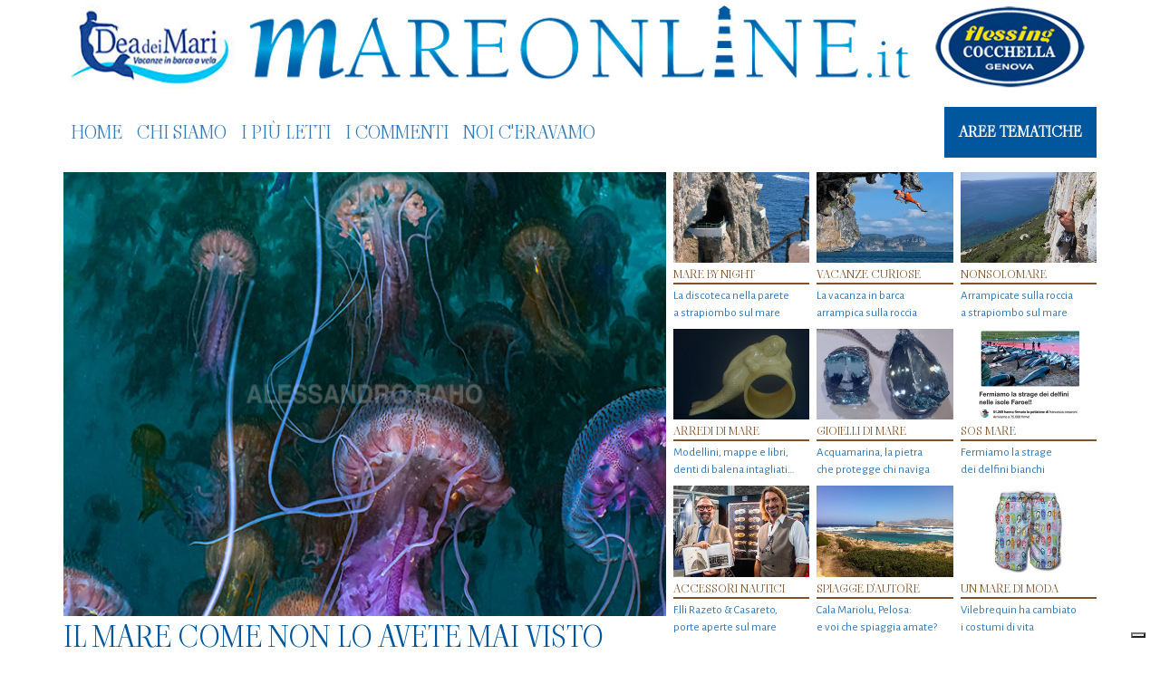

--- FILE ---
content_type: text/html; charset=UTF-8
request_url: https://www.mareonline.it/tag/hanna-hagmark-cooper/
body_size: 42646
content:
<!DOCTYPE html>
<html lang="it">
    <head>
        <!--<script type="text/javascript" async=true src="/js/tag-cmp.js"/></script>
        <script src="//d27gtglsu4f4y2.cloudfront.net/prebid_hb_248_109.js" async></script>-->
        <!--<script type="text/javascript" src="https://js.adspro.it/assets/mareonline/prj_mareonline.js"></script>-->
        <meta charset="utf-8">
        <meta http-equiv="X-UA-Compatible" content="IE=edge">
        <meta name="viewport" content="width=device-width, initial-scale=1">
        <meta name="norton-safeweb-site-verification" content="wh1bivoxney2uucgqr131vjalpst5-r-3ftmw85h3bm6a4kfwp6ehwnmr0-r9pelreu9f1-fwjcycqx0qq8xiq6pnsn7cwkrrbntt5u6b6xtqr8nexgg-6ivhz9qwj6v" />
        <link rel="alternate" type="application/rss+xml" title="MARE ONLINE RSS Feed" href="https://www.mareonline.it/feed/" />
        <link rel="pingback" href="https://www.mareonline.it/xmlrpc.php" />
        <title>
                        MARE ONLINE Hanna Hagmark-Cooper | MARE ONLINE                    </title>
        			<script type="text/javascript" class="_iub_cs_skip">
				var _iub = _iub || {};
				_iub.csConfiguration = _iub.csConfiguration || {};
				_iub.csConfiguration.siteId = "3531716";
				_iub.csConfiguration.cookiePolicyId = "66574041";
							</script>
			<script class="_iub_cs_skip" src="https://cs.iubenda.com/autoblocking/3531716.js" fetchpriority="low"></script>
			
		<!-- All in One SEO 4.9.2 - aioseo.com -->
	<meta name="robots" content="max-image-preview:large" />
	<link rel="canonical" href="https://www.mareonline.it/tag/hanna-hagmark-cooper/" />
	<meta name="generator" content="All in One SEO (AIOSEO) 4.9.2" />
		<script type="application/ld+json" class="aioseo-schema">
			{"@context":"https:\/\/schema.org","@graph":[{"@type":"BreadcrumbList","@id":"https:\/\/www.mareonline.it\/tag\/hanna-hagmark-cooper\/#breadcrumblist","itemListElement":[{"@type":"ListItem","@id":"https:\/\/www.mareonline.it#listItem","position":1,"name":"Mare On Line","item":"https:\/\/www.mareonline.it","nextItem":{"@type":"ListItem","@id":"https:\/\/www.mareonline.it\/tag\/hanna-hagmark-cooper\/#listItem","name":"Hanna Hagmark-Cooper"}},{"@type":"ListItem","@id":"https:\/\/www.mareonline.it\/tag\/hanna-hagmark-cooper\/#listItem","position":2,"name":"Hanna Hagmark-Cooper","previousItem":{"@type":"ListItem","@id":"https:\/\/www.mareonline.it#listItem","name":"Mare On Line"}}]},{"@type":"CollectionPage","@id":"https:\/\/www.mareonline.it\/tag\/hanna-hagmark-cooper\/#collectionpage","url":"https:\/\/www.mareonline.it\/tag\/hanna-hagmark-cooper\/","name":"Hanna Hagmark-Cooper | MARE ONLINE","inLanguage":"it-IT","isPartOf":{"@id":"https:\/\/www.mareonline.it\/#website"},"breadcrumb":{"@id":"https:\/\/www.mareonline.it\/tag\/hanna-hagmark-cooper\/#breadcrumblist"}},{"@type":"Organization","@id":"https:\/\/www.mareonline.it\/#organization","name":"MareOnLine","description":"Il mare come non lo avete mai visto","url":"https:\/\/www.mareonline.it\/","logo":{"@type":"ImageObject","url":"https:\/\/www.mareonline.it\/wp-content\/uploads\/2025\/08\/android-chrome-512x512-1.png","@id":"https:\/\/www.mareonline.it\/tag\/hanna-hagmark-cooper\/#organizationLogo","width":512,"height":512},"image":{"@id":"https:\/\/www.mareonline.it\/tag\/hanna-hagmark-cooper\/#organizationLogo"}},{"@type":"WebSite","@id":"https:\/\/www.mareonline.it\/#website","url":"https:\/\/www.mareonline.it\/","name":"MARE ONLINE","description":"Il mare come non lo avete mai visto","inLanguage":"it-IT","publisher":{"@id":"https:\/\/www.mareonline.it\/#organization"}}]}
		</script>
		<!-- All in One SEO -->

<link rel='dns-prefetch' href='//cdn.iubenda.com' />
<link rel='dns-prefetch' href='//platform-api.sharethis.com' />
<link rel='dns-prefetch' href='//cdnjs.cloudflare.com' />
<link rel='dns-prefetch' href='//fonts.googleapis.com' />
<script type="text/javascript" id="wpp-js" src="https://www.mareonline.it/wp-content/plugins/wordpress-popular-posts/assets/js/wpp.min.js?ver=7.3.6" data-sampling="0" data-sampling-rate="100" data-api-url="https://www.mareonline.it/wp-json/wordpress-popular-posts" data-post-id="0" data-token="428c49fe4a" data-lang="0" data-debug="0"></script>
<link rel="alternate" type="application/rss+xml" title="MARE ONLINE &raquo; Hanna Hagmark-Cooper Feed del tag" href="https://www.mareonline.it/tag/hanna-hagmark-cooper/feed/" />
<style id='wp-img-auto-sizes-contain-inline-css' type='text/css'>
img:is([sizes=auto i],[sizes^="auto," i]){contain-intrinsic-size:3000px 1500px}
/*# sourceURL=wp-img-auto-sizes-contain-inline-css */
</style>
<style id='wp-emoji-styles-inline-css' type='text/css'>

	img.wp-smiley, img.emoji {
		display: inline !important;
		border: none !important;
		box-shadow: none !important;
		height: 1em !important;
		width: 1em !important;
		margin: 0 0.07em !important;
		vertical-align: -0.1em !important;
		background: none !important;
		padding: 0 !important;
	}
/*# sourceURL=wp-emoji-styles-inline-css */
</style>
<style id='wp-block-library-inline-css' type='text/css'>
:root{--wp-block-synced-color:#7a00df;--wp-block-synced-color--rgb:122,0,223;--wp-bound-block-color:var(--wp-block-synced-color);--wp-editor-canvas-background:#ddd;--wp-admin-theme-color:#007cba;--wp-admin-theme-color--rgb:0,124,186;--wp-admin-theme-color-darker-10:#006ba1;--wp-admin-theme-color-darker-10--rgb:0,107,160.5;--wp-admin-theme-color-darker-20:#005a87;--wp-admin-theme-color-darker-20--rgb:0,90,135;--wp-admin-border-width-focus:2px}@media (min-resolution:192dpi){:root{--wp-admin-border-width-focus:1.5px}}.wp-element-button{cursor:pointer}:root .has-very-light-gray-background-color{background-color:#eee}:root .has-very-dark-gray-background-color{background-color:#313131}:root .has-very-light-gray-color{color:#eee}:root .has-very-dark-gray-color{color:#313131}:root .has-vivid-green-cyan-to-vivid-cyan-blue-gradient-background{background:linear-gradient(135deg,#00d084,#0693e3)}:root .has-purple-crush-gradient-background{background:linear-gradient(135deg,#34e2e4,#4721fb 50%,#ab1dfe)}:root .has-hazy-dawn-gradient-background{background:linear-gradient(135deg,#faaca8,#dad0ec)}:root .has-subdued-olive-gradient-background{background:linear-gradient(135deg,#fafae1,#67a671)}:root .has-atomic-cream-gradient-background{background:linear-gradient(135deg,#fdd79a,#004a59)}:root .has-nightshade-gradient-background{background:linear-gradient(135deg,#330968,#31cdcf)}:root .has-midnight-gradient-background{background:linear-gradient(135deg,#020381,#2874fc)}:root{--wp--preset--font-size--normal:16px;--wp--preset--font-size--huge:42px}.has-regular-font-size{font-size:1em}.has-larger-font-size{font-size:2.625em}.has-normal-font-size{font-size:var(--wp--preset--font-size--normal)}.has-huge-font-size{font-size:var(--wp--preset--font-size--huge)}.has-text-align-center{text-align:center}.has-text-align-left{text-align:left}.has-text-align-right{text-align:right}.has-fit-text{white-space:nowrap!important}#end-resizable-editor-section{display:none}.aligncenter{clear:both}.items-justified-left{justify-content:flex-start}.items-justified-center{justify-content:center}.items-justified-right{justify-content:flex-end}.items-justified-space-between{justify-content:space-between}.screen-reader-text{border:0;clip-path:inset(50%);height:1px;margin:-1px;overflow:hidden;padding:0;position:absolute;width:1px;word-wrap:normal!important}.screen-reader-text:focus{background-color:#ddd;clip-path:none;color:#444;display:block;font-size:1em;height:auto;left:5px;line-height:normal;padding:15px 23px 14px;text-decoration:none;top:5px;width:auto;z-index:100000}html :where(.has-border-color){border-style:solid}html :where([style*=border-top-color]){border-top-style:solid}html :where([style*=border-right-color]){border-right-style:solid}html :where([style*=border-bottom-color]){border-bottom-style:solid}html :where([style*=border-left-color]){border-left-style:solid}html :where([style*=border-width]){border-style:solid}html :where([style*=border-top-width]){border-top-style:solid}html :where([style*=border-right-width]){border-right-style:solid}html :where([style*=border-bottom-width]){border-bottom-style:solid}html :where([style*=border-left-width]){border-left-style:solid}html :where(img[class*=wp-image-]){height:auto;max-width:100%}:where(figure){margin:0 0 1em}html :where(.is-position-sticky){--wp-admin--admin-bar--position-offset:var(--wp-admin--admin-bar--height,0px)}@media screen and (max-width:600px){html :where(.is-position-sticky){--wp-admin--admin-bar--position-offset:0px}}

/*# sourceURL=wp-block-library-inline-css */
</style><style id='global-styles-inline-css' type='text/css'>
:root{--wp--preset--aspect-ratio--square: 1;--wp--preset--aspect-ratio--4-3: 4/3;--wp--preset--aspect-ratio--3-4: 3/4;--wp--preset--aspect-ratio--3-2: 3/2;--wp--preset--aspect-ratio--2-3: 2/3;--wp--preset--aspect-ratio--16-9: 16/9;--wp--preset--aspect-ratio--9-16: 9/16;--wp--preset--color--black: #000000;--wp--preset--color--cyan-bluish-gray: #abb8c3;--wp--preset--color--white: #ffffff;--wp--preset--color--pale-pink: #f78da7;--wp--preset--color--vivid-red: #cf2e2e;--wp--preset--color--luminous-vivid-orange: #ff6900;--wp--preset--color--luminous-vivid-amber: #fcb900;--wp--preset--color--light-green-cyan: #7bdcb5;--wp--preset--color--vivid-green-cyan: #00d084;--wp--preset--color--pale-cyan-blue: #8ed1fc;--wp--preset--color--vivid-cyan-blue: #0693e3;--wp--preset--color--vivid-purple: #9b51e0;--wp--preset--gradient--vivid-cyan-blue-to-vivid-purple: linear-gradient(135deg,rgb(6,147,227) 0%,rgb(155,81,224) 100%);--wp--preset--gradient--light-green-cyan-to-vivid-green-cyan: linear-gradient(135deg,rgb(122,220,180) 0%,rgb(0,208,130) 100%);--wp--preset--gradient--luminous-vivid-amber-to-luminous-vivid-orange: linear-gradient(135deg,rgb(252,185,0) 0%,rgb(255,105,0) 100%);--wp--preset--gradient--luminous-vivid-orange-to-vivid-red: linear-gradient(135deg,rgb(255,105,0) 0%,rgb(207,46,46) 100%);--wp--preset--gradient--very-light-gray-to-cyan-bluish-gray: linear-gradient(135deg,rgb(238,238,238) 0%,rgb(169,184,195) 100%);--wp--preset--gradient--cool-to-warm-spectrum: linear-gradient(135deg,rgb(74,234,220) 0%,rgb(151,120,209) 20%,rgb(207,42,186) 40%,rgb(238,44,130) 60%,rgb(251,105,98) 80%,rgb(254,248,76) 100%);--wp--preset--gradient--blush-light-purple: linear-gradient(135deg,rgb(255,206,236) 0%,rgb(152,150,240) 100%);--wp--preset--gradient--blush-bordeaux: linear-gradient(135deg,rgb(254,205,165) 0%,rgb(254,45,45) 50%,rgb(107,0,62) 100%);--wp--preset--gradient--luminous-dusk: linear-gradient(135deg,rgb(255,203,112) 0%,rgb(199,81,192) 50%,rgb(65,88,208) 100%);--wp--preset--gradient--pale-ocean: linear-gradient(135deg,rgb(255,245,203) 0%,rgb(182,227,212) 50%,rgb(51,167,181) 100%);--wp--preset--gradient--electric-grass: linear-gradient(135deg,rgb(202,248,128) 0%,rgb(113,206,126) 100%);--wp--preset--gradient--midnight: linear-gradient(135deg,rgb(2,3,129) 0%,rgb(40,116,252) 100%);--wp--preset--font-size--small: 13px;--wp--preset--font-size--medium: 20px;--wp--preset--font-size--large: 36px;--wp--preset--font-size--x-large: 42px;--wp--preset--spacing--20: 0.44rem;--wp--preset--spacing--30: 0.67rem;--wp--preset--spacing--40: 1rem;--wp--preset--spacing--50: 1.5rem;--wp--preset--spacing--60: 2.25rem;--wp--preset--spacing--70: 3.38rem;--wp--preset--spacing--80: 5.06rem;--wp--preset--shadow--natural: 6px 6px 9px rgba(0, 0, 0, 0.2);--wp--preset--shadow--deep: 12px 12px 50px rgba(0, 0, 0, 0.4);--wp--preset--shadow--sharp: 6px 6px 0px rgba(0, 0, 0, 0.2);--wp--preset--shadow--outlined: 6px 6px 0px -3px rgb(255, 255, 255), 6px 6px rgb(0, 0, 0);--wp--preset--shadow--crisp: 6px 6px 0px rgb(0, 0, 0);}:where(.is-layout-flex){gap: 0.5em;}:where(.is-layout-grid){gap: 0.5em;}body .is-layout-flex{display: flex;}.is-layout-flex{flex-wrap: wrap;align-items: center;}.is-layout-flex > :is(*, div){margin: 0;}body .is-layout-grid{display: grid;}.is-layout-grid > :is(*, div){margin: 0;}:where(.wp-block-columns.is-layout-flex){gap: 2em;}:where(.wp-block-columns.is-layout-grid){gap: 2em;}:where(.wp-block-post-template.is-layout-flex){gap: 1.25em;}:where(.wp-block-post-template.is-layout-grid){gap: 1.25em;}.has-black-color{color: var(--wp--preset--color--black) !important;}.has-cyan-bluish-gray-color{color: var(--wp--preset--color--cyan-bluish-gray) !important;}.has-white-color{color: var(--wp--preset--color--white) !important;}.has-pale-pink-color{color: var(--wp--preset--color--pale-pink) !important;}.has-vivid-red-color{color: var(--wp--preset--color--vivid-red) !important;}.has-luminous-vivid-orange-color{color: var(--wp--preset--color--luminous-vivid-orange) !important;}.has-luminous-vivid-amber-color{color: var(--wp--preset--color--luminous-vivid-amber) !important;}.has-light-green-cyan-color{color: var(--wp--preset--color--light-green-cyan) !important;}.has-vivid-green-cyan-color{color: var(--wp--preset--color--vivid-green-cyan) !important;}.has-pale-cyan-blue-color{color: var(--wp--preset--color--pale-cyan-blue) !important;}.has-vivid-cyan-blue-color{color: var(--wp--preset--color--vivid-cyan-blue) !important;}.has-vivid-purple-color{color: var(--wp--preset--color--vivid-purple) !important;}.has-black-background-color{background-color: var(--wp--preset--color--black) !important;}.has-cyan-bluish-gray-background-color{background-color: var(--wp--preset--color--cyan-bluish-gray) !important;}.has-white-background-color{background-color: var(--wp--preset--color--white) !important;}.has-pale-pink-background-color{background-color: var(--wp--preset--color--pale-pink) !important;}.has-vivid-red-background-color{background-color: var(--wp--preset--color--vivid-red) !important;}.has-luminous-vivid-orange-background-color{background-color: var(--wp--preset--color--luminous-vivid-orange) !important;}.has-luminous-vivid-amber-background-color{background-color: var(--wp--preset--color--luminous-vivid-amber) !important;}.has-light-green-cyan-background-color{background-color: var(--wp--preset--color--light-green-cyan) !important;}.has-vivid-green-cyan-background-color{background-color: var(--wp--preset--color--vivid-green-cyan) !important;}.has-pale-cyan-blue-background-color{background-color: var(--wp--preset--color--pale-cyan-blue) !important;}.has-vivid-cyan-blue-background-color{background-color: var(--wp--preset--color--vivid-cyan-blue) !important;}.has-vivid-purple-background-color{background-color: var(--wp--preset--color--vivid-purple) !important;}.has-black-border-color{border-color: var(--wp--preset--color--black) !important;}.has-cyan-bluish-gray-border-color{border-color: var(--wp--preset--color--cyan-bluish-gray) !important;}.has-white-border-color{border-color: var(--wp--preset--color--white) !important;}.has-pale-pink-border-color{border-color: var(--wp--preset--color--pale-pink) !important;}.has-vivid-red-border-color{border-color: var(--wp--preset--color--vivid-red) !important;}.has-luminous-vivid-orange-border-color{border-color: var(--wp--preset--color--luminous-vivid-orange) !important;}.has-luminous-vivid-amber-border-color{border-color: var(--wp--preset--color--luminous-vivid-amber) !important;}.has-light-green-cyan-border-color{border-color: var(--wp--preset--color--light-green-cyan) !important;}.has-vivid-green-cyan-border-color{border-color: var(--wp--preset--color--vivid-green-cyan) !important;}.has-pale-cyan-blue-border-color{border-color: var(--wp--preset--color--pale-cyan-blue) !important;}.has-vivid-cyan-blue-border-color{border-color: var(--wp--preset--color--vivid-cyan-blue) !important;}.has-vivid-purple-border-color{border-color: var(--wp--preset--color--vivid-purple) !important;}.has-vivid-cyan-blue-to-vivid-purple-gradient-background{background: var(--wp--preset--gradient--vivid-cyan-blue-to-vivid-purple) !important;}.has-light-green-cyan-to-vivid-green-cyan-gradient-background{background: var(--wp--preset--gradient--light-green-cyan-to-vivid-green-cyan) !important;}.has-luminous-vivid-amber-to-luminous-vivid-orange-gradient-background{background: var(--wp--preset--gradient--luminous-vivid-amber-to-luminous-vivid-orange) !important;}.has-luminous-vivid-orange-to-vivid-red-gradient-background{background: var(--wp--preset--gradient--luminous-vivid-orange-to-vivid-red) !important;}.has-very-light-gray-to-cyan-bluish-gray-gradient-background{background: var(--wp--preset--gradient--very-light-gray-to-cyan-bluish-gray) !important;}.has-cool-to-warm-spectrum-gradient-background{background: var(--wp--preset--gradient--cool-to-warm-spectrum) !important;}.has-blush-light-purple-gradient-background{background: var(--wp--preset--gradient--blush-light-purple) !important;}.has-blush-bordeaux-gradient-background{background: var(--wp--preset--gradient--blush-bordeaux) !important;}.has-luminous-dusk-gradient-background{background: var(--wp--preset--gradient--luminous-dusk) !important;}.has-pale-ocean-gradient-background{background: var(--wp--preset--gradient--pale-ocean) !important;}.has-electric-grass-gradient-background{background: var(--wp--preset--gradient--electric-grass) !important;}.has-midnight-gradient-background{background: var(--wp--preset--gradient--midnight) !important;}.has-small-font-size{font-size: var(--wp--preset--font-size--small) !important;}.has-medium-font-size{font-size: var(--wp--preset--font-size--medium) !important;}.has-large-font-size{font-size: var(--wp--preset--font-size--large) !important;}.has-x-large-font-size{font-size: var(--wp--preset--font-size--x-large) !important;}
/*# sourceURL=global-styles-inline-css */
</style>

<style id='classic-theme-styles-inline-css' type='text/css'>
/*! This file is auto-generated */
.wp-block-button__link{color:#fff;background-color:#32373c;border-radius:9999px;box-shadow:none;text-decoration:none;padding:calc(.667em + 2px) calc(1.333em + 2px);font-size:1.125em}.wp-block-file__button{background:#32373c;color:#fff;text-decoration:none}
/*# sourceURL=/wp-includes/css/classic-themes.min.css */
</style>
<link rel='stylesheet' id='share-this-share-buttons-sticky-css' href='https://www.mareonline.it/wp-content/plugins/sharethis-share-buttons/css/mu-style.css?ver=1756054181' type='text/css' media='all' />
<link rel='stylesheet' id='wordpress-popular-posts-css-css' href='https://www.mareonline.it/wp-content/plugins/wordpress-popular-posts/assets/css/wpp.css?ver=7.3.6' type='text/css' media='all' />
<link rel='stylesheet' id='bootstrap-css-css' href='https://cdnjs.cloudflare.com/ajax/libs/bootstrap/5.3.8/css/bootstrap.min.css?ver=5.3.8' type='text/css' media='all' />
<link rel='stylesheet' id='fancybox-css-css' href='https://cdnjs.cloudflare.com/ajax/libs/fancybox/3.5.7/jquery.fancybox.min.css?ver=3.5.7' type='text/css' media='all' />
<link rel='stylesheet' id='tpl-style-css' href='https://www.mareonline.it/wp-content/themes/mareonline4.0/assets/css/style.css?ver=4.0.4' type='text/css' media='all' />
<link rel='stylesheet' id='tpl-wp-overrides-css' href='https://www.mareonline.it/wp-content/themes/mareonline4.0/assets/css/overrides.css?ver=4.0.4' type='text/css' media='all' />
<link rel='stylesheet' id='tpl-media-queries-css' href='https://www.mareonline.it/wp-content/themes/mareonline4.0/assets/css/media-queries.css?ver=4.0.4' type='text/css' media='all' />
<link rel='stylesheet' id='font-awesome-css' href='https://cdnjs.cloudflare.com/ajax/libs/font-awesome/7.0.1/css/all.min.css?ver=7.0.1' type='text/css' media='all' />
<link rel='stylesheet' id='google-font-lato-css' href='https://fonts.googleapis.com/css?family=Lato:400,700,300italic,400italic,100italic,300' type='text/css' media='all' />
<link rel='stylesheet' id='google-font-viaoda-css' href='https://fonts.googleapis.com/css2?family=Viaoda+Libre&#038;display=swap' type='text/css' media='all' />
<link rel='stylesheet' id='google-font-Alegreya-css' href='https://fonts.googleapis.com/css2?family=Alegreya+Sans:ital,wght@0,100;0,300;0,400;0,500;0,700;0,800;0,900;1,100;1,300;1,400;1,500;1,700;1,800;1,900&#038;display=swap' type='text/css' media='all' />
<link rel='stylesheet' id='decent-comments-css' href='https://www.mareonline.it/wp-content/plugins/decent-comments/css/decent-comments.css?ver=3.0.1' type='text/css' media='all' />
<script type="text/javascript" src="https://www.mareonline.it/wp-includes/js/dist/vendor/react.min.js?ver=18.3.1.1" id="react-js"></script>
<script type="text/javascript" src="https://www.mareonline.it/wp-includes/js/dist/vendor/react-jsx-runtime.min.js?ver=18.3.1" id="react-jsx-runtime-js"></script>
<script type="text/javascript" src="https://www.mareonline.it/wp-includes/js/dist/hooks.min.js?ver=dd5603f07f9220ed27f1" id="wp-hooks-js"></script>
<script type="text/javascript" src="https://www.mareonline.it/wp-includes/js/dist/i18n.min.js?ver=c26c3dc7bed366793375" id="wp-i18n-js"></script>
<script type="text/javascript" id="wp-i18n-js-after">
/* <![CDATA[ */
wp.i18n.setLocaleData( { 'text direction\u0004ltr': [ 'ltr' ] } );
//# sourceURL=wp-i18n-js-after
/* ]]> */
</script>
<script type="text/javascript" src="https://www.mareonline.it/wp-includes/js/dist/url.min.js?ver=9e178c9516d1222dc834" id="wp-url-js"></script>
<script type="text/javascript" id="wp-api-fetch-js-translations">
/* <![CDATA[ */
( function( domain, translations ) {
	var localeData = translations.locale_data[ domain ] || translations.locale_data.messages;
	localeData[""].domain = domain;
	wp.i18n.setLocaleData( localeData, domain );
} )( "default", {"translation-revision-date":"2025-12-01 17:41:18+0000","generator":"GlotPress\/4.0.3","domain":"messages","locale_data":{"messages":{"":{"domain":"messages","plural-forms":"nplurals=2; plural=n != 1;","lang":"it"},"Could not get a valid response from the server.":["Impossibile ottenere una risposta valida dal server."],"Unable to connect. Please check your Internet connection.":["Impossibile connettersi. Verifica la connessione a Internet."],"Media upload failed. If this is a photo or a large image, please scale it down and try again.":["Caricamento dei media fallito. Se si tratta di una foto oppure di un'immagine grande, ridimensionala e riprova."],"The response is not a valid JSON response.":["La risposta non \u00e8 una risposta JSON valida."]}},"comment":{"reference":"wp-includes\/js\/dist\/api-fetch.js"}} );
//# sourceURL=wp-api-fetch-js-translations
/* ]]> */
</script>
<script type="text/javascript" src="https://www.mareonline.it/wp-includes/js/dist/api-fetch.min.js?ver=3a4d9af2b423048b0dee" id="wp-api-fetch-js"></script>
<script type="text/javascript" id="wp-api-fetch-js-after">
/* <![CDATA[ */
wp.apiFetch.use( wp.apiFetch.createRootURLMiddleware( "https://www.mareonline.it/wp-json/" ) );
wp.apiFetch.nonceMiddleware = wp.apiFetch.createNonceMiddleware( "428c49fe4a" );
wp.apiFetch.use( wp.apiFetch.nonceMiddleware );
wp.apiFetch.use( wp.apiFetch.mediaUploadMiddleware );
wp.apiFetch.nonceEndpoint = "https://www.mareonline.it/wp-admin/admin-ajax.php?action=rest-nonce";
//# sourceURL=wp-api-fetch-js-after
/* ]]> */
</script>
<script type="text/javascript" src="https://www.mareonline.it/wp-includes/js/dist/vendor/react-dom.min.js?ver=18.3.1.1" id="react-dom-js"></script>
<script type="text/javascript" src="https://www.mareonline.it/wp-includes/js/dist/dom-ready.min.js?ver=f77871ff7694fffea381" id="wp-dom-ready-js"></script>
<script type="text/javascript" id="wp-a11y-js-translations">
/* <![CDATA[ */
( function( domain, translations ) {
	var localeData = translations.locale_data[ domain ] || translations.locale_data.messages;
	localeData[""].domain = domain;
	wp.i18n.setLocaleData( localeData, domain );
} )( "default", {"translation-revision-date":"2025-12-01 17:41:18+0000","generator":"GlotPress\/4.0.3","domain":"messages","locale_data":{"messages":{"":{"domain":"messages","plural-forms":"nplurals=2; plural=n != 1;","lang":"it"},"Notifications":["Notifiche"]}},"comment":{"reference":"wp-includes\/js\/dist\/a11y.js"}} );
//# sourceURL=wp-a11y-js-translations
/* ]]> */
</script>
<script type="text/javascript" src="https://www.mareonline.it/wp-includes/js/dist/a11y.min.js?ver=cb460b4676c94bd228ed" id="wp-a11y-js"></script>
<script type="text/javascript" src="https://www.mareonline.it/wp-includes/js/dist/blob.min.js?ver=9113eed771d446f4a556" id="wp-blob-js"></script>
<script type="text/javascript" src="https://www.mareonline.it/wp-includes/js/dist/block-serialization-default-parser.min.js?ver=14d44daebf663d05d330" id="wp-block-serialization-default-parser-js"></script>
<script type="text/javascript" src="https://www.mareonline.it/wp-includes/js/dist/autop.min.js?ver=9fb50649848277dd318d" id="wp-autop-js"></script>
<script type="text/javascript" src="https://www.mareonline.it/wp-includes/js/dist/deprecated.min.js?ver=e1f84915c5e8ae38964c" id="wp-deprecated-js"></script>
<script type="text/javascript" src="https://www.mareonline.it/wp-includes/js/dist/dom.min.js?ver=26edef3be6483da3de2e" id="wp-dom-js"></script>
<script type="text/javascript" src="https://www.mareonline.it/wp-includes/js/dist/escape-html.min.js?ver=6561a406d2d232a6fbd2" id="wp-escape-html-js"></script>
<script type="text/javascript" src="https://www.mareonline.it/wp-includes/js/dist/element.min.js?ver=6a582b0c827fa25df3dd" id="wp-element-js"></script>
<script type="text/javascript" src="https://www.mareonline.it/wp-includes/js/dist/is-shallow-equal.min.js?ver=e0f9f1d78d83f5196979" id="wp-is-shallow-equal-js"></script>
<script type="text/javascript" id="wp-keycodes-js-translations">
/* <![CDATA[ */
( function( domain, translations ) {
	var localeData = translations.locale_data[ domain ] || translations.locale_data.messages;
	localeData[""].domain = domain;
	wp.i18n.setLocaleData( localeData, domain );
} )( "default", {"translation-revision-date":"2025-12-01 17:41:18+0000","generator":"GlotPress\/4.0.3","domain":"messages","locale_data":{"messages":{"":{"domain":"messages","plural-forms":"nplurals=2; plural=n != 1;","lang":"it"},"Tilde":["Tilde"],"Backtick":["Accento grave"],"Period":["Punto"],"Comma":["Virgola"]}},"comment":{"reference":"wp-includes\/js\/dist\/keycodes.js"}} );
//# sourceURL=wp-keycodes-js-translations
/* ]]> */
</script>
<script type="text/javascript" src="https://www.mareonline.it/wp-includes/js/dist/keycodes.min.js?ver=34c8fb5e7a594a1c8037" id="wp-keycodes-js"></script>
<script type="text/javascript" src="https://www.mareonline.it/wp-includes/js/dist/priority-queue.min.js?ver=2d59d091223ee9a33838" id="wp-priority-queue-js"></script>
<script type="text/javascript" src="https://www.mareonline.it/wp-includes/js/dist/compose.min.js?ver=7a9b375d8c19cf9d3d9b" id="wp-compose-js"></script>
<script type="text/javascript" src="https://www.mareonline.it/wp-includes/js/dist/private-apis.min.js?ver=4f465748bda624774139" id="wp-private-apis-js"></script>
<script type="text/javascript" src="https://www.mareonline.it/wp-includes/js/dist/redux-routine.min.js?ver=8bb92d45458b29590f53" id="wp-redux-routine-js"></script>
<script type="text/javascript" src="https://www.mareonline.it/wp-includes/js/dist/data.min.js?ver=f940198280891b0b6318" id="wp-data-js"></script>
<script type="text/javascript" id="wp-data-js-after">
/* <![CDATA[ */
( function() {
	var userId = 0;
	var storageKey = "WP_DATA_USER_" + userId;
	wp.data
		.use( wp.data.plugins.persistence, { storageKey: storageKey } );
} )();
//# sourceURL=wp-data-js-after
/* ]]> */
</script>
<script type="text/javascript" src="https://www.mareonline.it/wp-includes/js/dist/html-entities.min.js?ver=e8b78b18a162491d5e5f" id="wp-html-entities-js"></script>
<script type="text/javascript" id="wp-rich-text-js-translations">
/* <![CDATA[ */
( function( domain, translations ) {
	var localeData = translations.locale_data[ domain ] || translations.locale_data.messages;
	localeData[""].domain = domain;
	wp.i18n.setLocaleData( localeData, domain );
} )( "default", {"translation-revision-date":"2025-12-01 17:41:18+0000","generator":"GlotPress\/4.0.3","domain":"messages","locale_data":{"messages":{"":{"domain":"messages","plural-forms":"nplurals=2; plural=n != 1;","lang":"it"},"%s applied.":["%s applicato."],"%s removed.":["%s eliminato."]}},"comment":{"reference":"wp-includes\/js\/dist\/rich-text.js"}} );
//# sourceURL=wp-rich-text-js-translations
/* ]]> */
</script>
<script type="text/javascript" src="https://www.mareonline.it/wp-includes/js/dist/rich-text.min.js?ver=5bdbb44f3039529e3645" id="wp-rich-text-js"></script>
<script type="text/javascript" src="https://www.mareonline.it/wp-includes/js/dist/shortcode.min.js?ver=0b3174183b858f2df320" id="wp-shortcode-js"></script>
<script type="text/javascript" src="https://www.mareonline.it/wp-includes/js/dist/warning.min.js?ver=d69bc18c456d01c11d5a" id="wp-warning-js"></script>
<script type="text/javascript" id="wp-blocks-js-translations">
/* <![CDATA[ */
( function( domain, translations ) {
	var localeData = translations.locale_data[ domain ] || translations.locale_data.messages;
	localeData[""].domain = domain;
	wp.i18n.setLocaleData( localeData, domain );
} )( "default", {"translation-revision-date":"2025-12-01 17:41:18+0000","generator":"GlotPress\/4.0.3","domain":"messages","locale_data":{"messages":{"":{"domain":"messages","plural-forms":"nplurals=2; plural=n != 1;","lang":"it"},"%1$s Block. Row %2$d":["Blocco %1$s. Riga %2$d"],"Design":["Design"],"%s Block":["Blocco %s"],"%1$s Block. %2$s":["Blocco %1$s. %2$s"],"%1$s Block. Column %2$d":["Blocco %1$s. Colonna %2$d"],"%1$s Block. Column %2$d. %3$s":["Blocco %1$s. Colonna %2$d. %3$s"],"%1$s Block. Row %2$d. %3$s":["Blocco %1$s. Riga %2$d. %3$s"],"Reusable blocks":["Blocchi riutilizzabili"],"Embeds":["Incorporamenti"],"Text":["Testo"],"Widgets":["Widget"],"Theme":["Tema"],"Media":["Media"]}},"comment":{"reference":"wp-includes\/js\/dist\/blocks.js"}} );
//# sourceURL=wp-blocks-js-translations
/* ]]> */
</script>
<script type="text/javascript" src="https://www.mareonline.it/wp-includes/js/dist/blocks.min.js?ver=de131db49fa830bc97da" id="wp-blocks-js"></script>
<script type="text/javascript" src="https://www.mareonline.it/wp-includes/js/dist/vendor/moment.min.js?ver=2.30.1" id="moment-js"></script>
<script type="text/javascript" id="moment-js-after">
/* <![CDATA[ */
moment.updateLocale( 'it_IT', {"months":["Gennaio","Febbraio","Marzo","Aprile","Maggio","Giugno","Luglio","Agosto","Settembre","Ottobre","Novembre","Dicembre"],"monthsShort":["Gen","Feb","Mar","Apr","Mag","Giu","Lug","Ago","Set","Ott","Nov","Dic"],"weekdays":["domenica","luned\u00ec","marted\u00ec","mercoled\u00ec","gioved\u00ec","venerd\u00ec","sabato"],"weekdaysShort":["Dom","Lun","Mar","Mer","Gio","Ven","Sab"],"week":{"dow":1},"longDateFormat":{"LT":"H:i","LTS":null,"L":null,"LL":"j F Y","LLL":"j F Y G:i","LLLL":null}} );
//# sourceURL=moment-js-after
/* ]]> */
</script>
<script type="text/javascript" src="https://www.mareonline.it/wp-includes/js/dist/date.min.js?ver=795a56839718d3ff7eae" id="wp-date-js"></script>
<script type="text/javascript" id="wp-date-js-after">
/* <![CDATA[ */
wp.date.setSettings( {"l10n":{"locale":"it_IT","months":["Gennaio","Febbraio","Marzo","Aprile","Maggio","Giugno","Luglio","Agosto","Settembre","Ottobre","Novembre","Dicembre"],"monthsShort":["Gen","Feb","Mar","Apr","Mag","Giu","Lug","Ago","Set","Ott","Nov","Dic"],"weekdays":["domenica","luned\u00ec","marted\u00ec","mercoled\u00ec","gioved\u00ec","venerd\u00ec","sabato"],"weekdaysShort":["Dom","Lun","Mar","Mer","Gio","Ven","Sab"],"meridiem":{"am":"am","pm":"pm","AM":"AM","PM":"PM"},"relative":{"future":"%s da ora","past":"%s fa","s":"un secondo","ss":"%d secondi","m":"un minuto","mm":"%d minuti","h":"un'ora","hh":"%d ore","d":"un giorno","dd":"%d giorni","M":"un mese","MM":"%d mesi","y":"un anno","yy":"%d anni"},"startOfWeek":1},"formats":{"time":"H:i","date":"j F Y","datetime":"j F Y G:i","datetimeAbbreviated":"j M Y H:i"},"timezone":{"offset":0,"offsetFormatted":"0","string":"","abbr":""}} );
//# sourceURL=wp-date-js-after
/* ]]> */
</script>
<script type="text/javascript" src="https://www.mareonline.it/wp-includes/js/dist/primitives.min.js?ver=0b5dcc337aa7cbf75570" id="wp-primitives-js"></script>
<script type="text/javascript" id="wp-components-js-translations">
/* <![CDATA[ */
( function( domain, translations ) {
	var localeData = translations.locale_data[ domain ] || translations.locale_data.messages;
	localeData[""].domain = domain;
	wp.i18n.setLocaleData( localeData, domain );
} )( "default", {"translation-revision-date":"2025-12-01 17:41:18+0000","generator":"GlotPress\/4.0.3","domain":"messages","locale_data":{"messages":{"":{"domain":"messages","plural-forms":"nplurals=2; plural=n != 1;","lang":"it"},"December":["Dicembre"],"November":["Novembre"],"October":["Ottobre"],"September":["Settembre"],"August":["Agosto"],"July":["Luglio"],"June":["Giugno"],"May":["Maggio"],"April":["Aprile"],"March":["Marzo"],"February":["Febbraio"],"January":["Gennaio"],"Optional":["Facoltativo"],"%s, selected":["%s, selezionato"],"Go to the Previous Month":["Vai al mese precedente"],"Go to the Next Month":["Vai al mese successivo"],"Today, %s":["Oggi, %s"],"Date range calendar":["Calendario dell'intervallo di date"],"Date calendar":["Calendario date"],"input control\u0004Show %s":["Mostra %s"],"Border color picker. The currently selected color has a value of \"%s\".":["Selettore colore del bordo. Il colore attualmente selezionato ha il valore \u201c%s\u201d."],"Border color picker. The currently selected color is called \"%1$s\" and has a value of \"%2$s\".":["Selettore colore del bordo. Il colore attualmente selezionato si chiama \u201c%1$s\u201d e ha un valore di \u201c%2$s\u201d."],"Border color and style picker. The currently selected color has a value of \"%s\".":["Selettore colore e stile del bordo. Il colore attualmente selezionato ha il valore \u201c%s\u201d."],"Border color and style picker. The currently selected color has a value of \"%1$s\". The currently selected style is \"%2$s\".":["Selettore colore e dello stile del bordo. Il colore attualmente selezionato ha il valore \u201c%1$s\u201d. Lo stile attualmente selezionato \u00e8 \u201c%2$s\u201d."],"Border color and style picker. The currently selected color is called \"%1$s\" and has a value of \"%2$s\".":["Selettore colore e dello stile del bordo. Il colore attualmente selezionato si chiama \u201c%1$s\u201d e ha un valore di \u201c%2$s\u201d."],"Border color and style picker. The currently selected color is called \"%1$s\" and has a value of \"%2$s\". The currently selected style is \"%3$s\".":["Selettore colore e dello stile del bordo. Il colore attualmente selezionato si chiama \u201c%1$s\u201d e ha un valore di \u201c%2$s\u201d. Lo stile attualmente selezionato \u00e8 \u201c%3$s\u201d."],"%d item selected":["%d elemento selezionato","%d elementi selezionati"],"Select AM or PM":["Seleziona AM o PM"],"Select an item":["Seleziona un elemento"],"No items found":["Nessun elemento trovato"],"Remove color: %s":["Rimuovi colore: %s"],"authors\u0004All":["Tutti"],"categories\u0004All":["Tutte"],"Edit: %s":["Modifica: %s"],"Left and right sides":["Lato destro e sinistro"],"Top and bottom sides":["Lati superiore e inferiore"],"Right side":["Lato destro"],"Left side":["Lato sinistro"],"Bottom side":["Lato inferiore"],"Top side":["Lato superiore"],"Large viewport largest dimension (lvmax)":["Dimensione massima del viewport grande (lvmax)"],"Small viewport largest dimension (svmax)":["Dimensione massima del viewport piccolo (svmax)"],"Dynamic viewport largest dimension (dvmax)":["Dimensione massima del viewport dinamico (dvmax)"],"Dynamic viewport smallest dimension (dvmin)":["Dimensione minima del viewport dinamico (dvmin)"],"Dynamic viewport width or height (dvb)":["Larghezza o altezza viewport dinamico (dvb)"],"Dynamic viewport width or height (dvi)":["Larghezza o altezza viewport dinamico (dvi)"],"Dynamic viewport height (dvh)":["Altezza del viewport dinamico (dvh)"],"Dynamic viewport width (dvw)":["Larghezza del viewport dinamico (dvw)"],"Large viewport smallest dimension (lvmin)":["Dimensione minima del viewport grande (lvmin)"],"Large viewport width or height (lvb)":["Larghezza o altezza del viewport grande (lvb)"],"Large viewport width or height (lvi)":["Larghezza o altezza del viewport grande (lvi)"],"Large viewport height (lvh)":["Altezza del viewport grande (lvh)"],"Large viewport width (lvw)":["Larghezza del viewport grande (lvw)"],"Small viewport smallest dimension (svmin)":["Dimensione minima del viewport piccolo (svmin)"],"Small viewport width or height (svb)":["Larghezza o altezza del viewport piccolo (svb)"],"Viewport smallest size in the block direction (svb)":["Dimensione minima del viewport nella direzione del blocco (svb)"],"Small viewport width or height (svi)":["Larghezza o altezza del viewport piccolo (svi)"],"Viewport smallest size in the inline direction (svi)":["Dimensione minima del viewport nella direzione in linea (svi)"],"Small viewport height (svh)":["Altezza del viewport piccolo (svh)"],"Small viewport width (svw)":["Larghezza del viewport piccolo (svw)"],"No color selected":["Nessun colore selezionato"],"Required":["\ufeffObbligatorio"],"Notice":["Avviso"],"Error notice":["Avviso di errore"],"Information notice":["Avviso informativo"],"Warning notice":["Avviso di avvertimento"],"Focal point top position":["Posizione in alto del punto focale"],"Focal point left position":["Posizione a sinistra del punto focale"],"Scrollable section":["Sezione scorrevole"],"Initial %d result loaded. Type to filter all available results. Use up and down arrow keys to navigate.":["%d risultato iniziale caricato. Digita per filtrare tutti i risultati disponibili. Utilizza i tasti freccia su e gi\u00f9 per navigare.","%d risultati iniziali caricati. Digita per filtrare tutti i risultati disponibili. Utilizza i tasti freccia su e gi\u00f9 per navigare."],"Extra Extra Large":["Grandissimo"],"Show details":["Mostra dettagli"],"Decrement":["Diminuzione"],"Increment":["Incremento"],"All options reset":["Reimposta tutte le opzioni"],"All options are currently hidden":["Tutte le opzioni sono attualmente nascoste"],"%s is now visible":["%s \u00e8 ora visibile"],"%s hidden and reset to default":["Reimposta %s al valore predefinito e nascondi"],"%s reset to default":["Reimposta %s al valore predefinito"],"XXL":["XXL"],"XL":["XL"],"L":["L"],"M":["M"],"S":["S"],"Unset":["Non impostato"],"%1$s. Selected":["%1$s. Selezionato"],"%1$s. Selected. There is %2$d event":["%1$s selezionato. C'\u00e8 %2$d evento","%1$s selezionato. Ci sono %2$d eventi"],"View next month":["Visualizza il mese successivo"],"View previous month":["Visualizza il mese precedente"],"Border color and style picker":["Selettore colore e stile del bordo"],"Loading \u2026":["Caricamento..."],"All sides":["Tutti i lati"],"Bottom border":["Bordo inferiore"],"Right border":["Bordo destro"],"Left border":["Bordo sinistro"],"Top border":["Bordo superiore"],"Border color picker.":["Selettore colore bordo."],"Border color and style picker.":["Selettore colore e stile del bordo."],"Custom color picker. The currently selected color is called \"%1$s\" and has a value of \"%2$s\".":["Selettore colore personalizzato. Il colore attualmente selezionato si chiama \"%1$s\" ed ha un valore di \"%2$s\"."],"Link sides":["Collega i lati"],"Unlink sides":["Scollega i lati"],"Reset all":["Reimposta tutto"],"Button label to reveal tool panel options\u0004%s options":["Opzioni %s"],"Hide and reset %s":["Nascondi e reimposta %s"],"Reset %s":["Reimposta %s"],"Search %s":["Cerca %s"],"Set custom size":["Imposta dimensione personalizzata"],"Use size preset":["Utilizza le dimensioni preimpostate"],"Currently selected font size: %s":["Dimensione font attualmente selezionata: %s"],"Highlights":["In evidenza"],"Size of a UI element\u0004Extra Large":["Molto grande"],"Size of a UI element\u0004Large":["Grande"],"Size of a UI element\u0004Medium":["Medio"],"Size of a UI element\u0004Small":["Piccolo"],"Size of a UI element\u0004None":["Nessuno"],"Currently selected: %s":["Attualmente selezionato: %s"],"Reset colors":["Reimposta i colori"],"Reset gradient":["Reimposta il gradiente"],"Remove all colors":["Rimuovi tutti i colori"],"Remove all gradients":["Rimuovi tutti i gradienti"],"Color options":["Opzioni colore"],"Gradient options":["Opzioni del gradiente"],"Add color":["Aggiungi colore"],"Add gradient":["Aggiungi gradiente"],"Gradient name":["Nome del gradiente"],"Color %d":["Colore %d"],"Color format":["Formato colore"],"Hex color":["Colore esadecimale (Hex)"],"%1$s (%2$d of %3$d)":["%1$s (%2$d di %3$d)"],"Invalid item":["Elemento non valido"],"Shadows":["Ombre"],"Duotone: %s":["Bicromia: %s"],"Duotone code: %s":["Codice bicromia: %s"],"%1$s. There is %2$d event":["%1$s. C'\u00e8 %2$d evento","%1$s. Ci sono %2$d eventi"],"Relative to root font size (rem)\u0004rems":["rem"],"Relative to parent font size (em)\u0004ems":["em"],"Points (pt)":["Punti (pt)"],"Picas (pc)":["Pica (pc)"],"Inches (in)":["Pollici (in)"],"Millimeters (mm)":["Millimetri (mm)"],"Centimeters (cm)":["Centimetri (cm)"],"x-height of the font (ex)":["altezza della x del font (ex)"],"Width of the zero (0) character (ch)":["Larghezza del carattere zero (0) (ch)"],"Viewport largest dimension (vmax)":["Dimensione massima del viewport (vmax)"],"Viewport smallest dimension (vmin)":["Dimensione minima del viewport (vmin)"],"Percent (%)":["Percentuale (%)"],"Border width":["Spessore del bordo"],"Dotted":["Punteggiato"],"Dashed":["Tratteggiato"],"Viewport height (vh)":["Altezza della finestra (vh)"],"Viewport width (vw)":["Larghezza della finestra (vw)"],"Relative to root font size (rem)":["Relativo alla dimensione del font principale (rem)"],"Relative to parent font size (em)":["Relativo alla dimensione del font genitore (em)"],"Pixels (px)":["Pixel (px)"],"Percentage (%)":["Percentuale (%)"],"Close search":["Chiudi ricerca"],"Search in %s":["Cerca in %s"],"Select unit":["Seleziona unit\u00e0"],"Radial":["Radiale"],"Linear":["Lineare"],"Media preview":["Anteprima media"],"Coordinated Universal Time":["Tempo coordinato universale"],"Color name":["Nome colore"],"Reset search":["Reimposta la ricerca"],"Box Control":["Controllo del box"],"Alignment Matrix Control":["Controllo allineamento matrice"],"Bottom Center":["In basso al centro"],"Center Right":["Centrale a destra"],"Center Left":["Centrale a sinistra"],"Top Center":["In alto al centro"],"Solid":["Tinta unita"],"Finish":["Finito"],"Page %1$d of %2$d":["Pagina %1$d di %2$d"],"Guide controls":["Controlli della guida"],"Gradient: %s":["Gradiente: %s"],"Gradient code: %s":["Codice gradiente: %s"],"Remove Control Point":["Rimuovi punto di controllo"],"Use your left or right arrow keys or drag and drop with the mouse to change the gradient position. Press the button to change the color or remove the control point.":["Utilizza i tasti freccia sinistra o destra o trascina e rilascia con il mouse per modificare la posizione del gradiente. Premi il pulsante per cambiare il colore o rimuovere il punto di controllo."],"Gradient control point at position %1$d%% with color code %2$s.":["Punto di controllo del gradiente alla posizione %1$d%% con codice colore %2$s."],"Extra Large":["Molto grande"],"Small":["Piccolo"],"Angle":["Angolo"],"Separate with commas or the Enter key.":["Separa con virgole o premendo il tasto Invio."],"Separate with commas, spaces, or the Enter key.":["Separa con virgole, con spazi o premendo il tasto Invio."],"Copied!":["Copiato!"],"%d result found.":["%d risultato trovato.","%d risultati trovati."],"Number of items":["Numero di elementi"],"Category":["Categoria"],"Z \u2192 A":["Z \u27f6 A"],"A \u2192 Z":["A \u27f6 Z"],"Oldest to newest":["Dal meno recente al pi\u00f9 recente"],"Newest to oldest":["Dal pi\u00f9 recente al meno recente"],"Order by":["Ordina per"],"Dismiss this notice":["Ignora questo avviso"],"Remove item":["Rimuovi elemento"],"Item removed.":["Termine rimosso."],"Item added.":["Elemento aggiunto."],"Add item":["Aggiungi elemento"],"Reset":["Reimposta"],"(opens in a new tab)":["(si apre in una nuova scheda)"],"Minutes":["Minuti"],"Color code: %s":["Codice colore: %s"],"Custom color picker":["Selettore colore personalizzato"],"No results.":["Nessun risultato."],"%d result found, use up and down arrow keys to navigate.":["%d risultato trovato, utilizza i tasti freccia su e gi\u00f9 per navigare.","%d risultati trovati, utilizza i tasti freccia su e gi\u00f9 per navigare."],"Time":["Ora"],"Day":["Giorno"],"Month":["Mese"],"Date":["Data"],"Hours":["Ore"],"Item selected.":["Elemento selezionato."],"Previous":["Precedente"],"Year":["Anno"],"Back":["Indietro"],"Style":["Stile"],"Large":["Grande"],"Drop files to upload":["Trascina file per caricare"],"Clear":["Pulisci"],"Mixed":["Misto"],"Custom":["Personalizzato"],"Next":["Prossimo"],"PM":["PM"],"AM":["AM"],"Bottom Right":["In basso a destra"],"Bottom Left":["In basso a sinistra"],"Top Right":["In alto a destra"],"Top Left":["In alto a sinistra"],"Type":["Tipo"],"Top":["Alto"],"Copy":["Copia"],"Font size":["Dimensione del font"],"Calendar":["Calendario"],"No results found.":["Nessun risultato trovato."],"Default":["Predefinito"],"Close":["Chiudi"],"Search":["Cerca"],"OK":["OK"],"Medium":["Medio"],"Center":["Centro"],"Left":["Sinistra"],"Cancel":["Annulla"],"Done":["Fatto"],"None":["Nessuna"],"Categories":["Categorie"],"Author":["Autore"]}},"comment":{"reference":"wp-includes\/js\/dist\/components.js"}} );
//# sourceURL=wp-components-js-translations
/* ]]> */
</script>
<script type="text/javascript" src="https://www.mareonline.it/wp-includes/js/dist/components.min.js?ver=ad5cb4227f07a3d422ad" id="wp-components-js"></script>
<script type="text/javascript" src="https://www.mareonline.it/wp-includes/js/dist/keyboard-shortcuts.min.js?ver=fbc45a34ce65c5723afa" id="wp-keyboard-shortcuts-js"></script>
<script type="text/javascript" id="wp-commands-js-translations">
/* <![CDATA[ */
( function( domain, translations ) {
	var localeData = translations.locale_data[ domain ] || translations.locale_data.messages;
	localeData[""].domain = domain;
	wp.i18n.setLocaleData( localeData, domain );
} )( "default", {"translation-revision-date":"2025-12-01 17:41:18+0000","generator":"GlotPress\/4.0.3","domain":"messages","locale_data":{"messages":{"":{"domain":"messages","plural-forms":"nplurals=2; plural=n != 1;","lang":"it"},"Search commands and settings":["Cerca nei comandi e nelle impostazioni"],"Command suggestions":["Suggerimenti di comandi"],"Command palette":["Palette dei comandi"],"Open the command palette.":["Apri la palette dei comandi."],"No results found.":["Nessun risultato trovato."]}},"comment":{"reference":"wp-includes\/js\/dist\/commands.js"}} );
//# sourceURL=wp-commands-js-translations
/* ]]> */
</script>
<script type="text/javascript" src="https://www.mareonline.it/wp-includes/js/dist/commands.min.js?ver=cac8f4817ab7cea0ac49" id="wp-commands-js"></script>
<script type="text/javascript" src="https://www.mareonline.it/wp-includes/js/dist/notices.min.js?ver=f62fbf15dcc23301922f" id="wp-notices-js"></script>
<script type="text/javascript" src="https://www.mareonline.it/wp-includes/js/dist/preferences-persistence.min.js?ver=e954d3a4426d311f7d1a" id="wp-preferences-persistence-js"></script>
<script type="text/javascript" id="wp-preferences-js-translations">
/* <![CDATA[ */
( function( domain, translations ) {
	var localeData = translations.locale_data[ domain ] || translations.locale_data.messages;
	localeData[""].domain = domain;
	wp.i18n.setLocaleData( localeData, domain );
} )( "default", {"translation-revision-date":"2025-12-01 17:41:18+0000","generator":"GlotPress\/4.0.3","domain":"messages","locale_data":{"messages":{"":{"domain":"messages","plural-forms":"nplurals=2; plural=n != 1;","lang":"it"},"Preference activated - %s":["Preferenza attivata - %s"],"Preference deactivated - %s":["Preferenza disattivata - %s"],"Preferences":["Preferenze"],"Back":["Indietro"]}},"comment":{"reference":"wp-includes\/js\/dist\/preferences.js"}} );
//# sourceURL=wp-preferences-js-translations
/* ]]> */
</script>
<script type="text/javascript" src="https://www.mareonline.it/wp-includes/js/dist/preferences.min.js?ver=2ca086aed510c242a1ed" id="wp-preferences-js"></script>
<script type="text/javascript" id="wp-preferences-js-after">
/* <![CDATA[ */
( function() {
				var serverData = false;
				var userId = "0";
				var persistenceLayer = wp.preferencesPersistence.__unstableCreatePersistenceLayer( serverData, userId );
				var preferencesStore = wp.preferences.store;
				wp.data.dispatch( preferencesStore ).setPersistenceLayer( persistenceLayer );
			} ) ();
//# sourceURL=wp-preferences-js-after
/* ]]> */
</script>
<script type="text/javascript" src="https://www.mareonline.it/wp-includes/js/dist/style-engine.min.js?ver=7c6fcedc37dadafb8a81" id="wp-style-engine-js"></script>
<script type="text/javascript" src="https://www.mareonline.it/wp-includes/js/dist/token-list.min.js?ver=cfdf635a436c3953a965" id="wp-token-list-js"></script>
<script type="text/javascript" id="wp-block-editor-js-translations">
/* <![CDATA[ */
( function( domain, translations ) {
	var localeData = translations.locale_data[ domain ] || translations.locale_data.messages;
	localeData[""].domain = domain;
	wp.i18n.setLocaleData( localeData, domain );
} )( "default", {"translation-revision-date":"2025-12-01 17:41:18+0000","generator":"GlotPress\/4.0.3","domain":"messages","locale_data":{"messages":{"":{"domain":"messages","plural-forms":"nplurals=2; plural=n != 1;","lang":"it"},"Uncategorized":["Senza categoria"],"Multiple <main> elements detected. The duplicate may be in your content or template. This is not valid HTML and may cause accessibility issues. Please change this HTML element.":["Sono stati rilevati pi\u00f9 elementi <main>. Il duplicato potrebbe trovarsi nel tuo contenuto o template. Questo non \u00e8 HTML valido e potrebbe causare problemi di accessibilit\u00e0. Cambia questo elemento HTML."],"%s (Already in use)":["%s (Gi\u00e0 in uso)"],"The <button> element should be used for interactive controls that perform an action on the current page, such as opening a modal or toggling content visibility.":["L'elemento <button> deve essere utilizzato per i controlli interattivi che eseguono un'azione sulla pagina corrente, come l'apertura di un modal o la selezione della visibilit\u00e0 del contenuto."],"The <a> element should be used for links that navigate to a different page or to a different section within the same page.":["L'elemento <a> deve essere utilizzato per i collegamenti che rimandano a un'altra pagina o a un'altra sezione all'interno della stessa pagina."],"Edit contents":["Modifica contenuti"],"The <a>Link Relation<\/a> attribute defines the relationship between a linked resource and the current document.":["L'attributo <a>relazione del link<\/a> definisce la relazione tra una risorsa collegata e il documento corrente."],"Link relation":["Relazione del link"],"Block is hidden.":["Il blocco \u00e8 nascosto."],"Visible":["Visibile"],"Block hidden. You can access it via the List View (%s).":["Blocco nascosto. Puoi accederci tramite la Vista elenco (%s)."],"Blocks hidden. You can access them via the List View (%s).":["Blocchi nascosti. Puoi accederci tramite la Vista elenco (%s)."],"Source not registered":["Sorgente non registrata"],"Not connected":["Non collegato"],"No sources available":["Nessuna sorgente disponibile"],"Show or hide the selected block(s).":["Mostra i nascondi i blocchi selezionati."],"Paste the copied style to the selected block(s).":["Incolla lo stile copiato nei blocchi selezionati."],"Set custom border radius":["Imposta raggio del bordo personalizzato"],"Use border radius preset":["Usa preimpostazione per il raggio del bordo"],"Allowed Blocks":["Blocchi consentiti"],"Specify which blocks are allowed inside this container.":["Specifica quali blocchi sono consentiti all'interno di questo contenitore."],"Select which blocks can be added inside this container.":["Seleziona quali blocchi possono essere aggiunti all'interno di questo contenitore."],"Manage allowed blocks":["Gestisci i blocchi consentiti"],"Unsync and edit":["Disattiva sincronizzazione e modifica"],"Synced with the selected %s.":["Sincronizzato con il %s selezionato."],"Blog home":["Pagina iniziale del blog"],"Attachment":["Allegato"],"The <nav> element should be used to identify groups of links that are intended to be used for website or page content navigation.":["L'elemento <nav> dovrebbe essere usato per identificare gruppi di link che si intende utilizzare per la navigazione del contenuto di una pagina o di un sito web."],"The <div> element should only be used if the block is a design element with no semantic meaning.":["L'elemento <div> dovrebbe essere usato solamente se il blocco \u00e8 un elemento di design senza significato semantico."],"Enlarge on click":["Ingrandisci facendo clic"],"Choose whether to use the same value for all screen sizes or a unique value for each screen size.":["Scegli se utilizzare lo stesso valore per tutte le dimensioni dello schermo o un singolo valore per ogni dimensione dello schermo."],"Drag and drop a video, upload, or choose from your library.":["Trascina e rilascia un video, effettua l'upload o scegli dalla tua libreria."],"Drag and drop an image, upload, or choose from your library.":["Trascina e rilascia un'immagine, effettua l'upload o scegli dalla tua libreria."],"Drag and drop an audio file, upload, or choose from your library.":["Trascina e rilascia un file audio, effettua l'upload o scegli dalla tua libreria."],"Drag and drop an image or video, upload, or choose from your library.":["Trascina e rilascia un'immagine o video, effettua l'upload o scegli dalla tua libreria."],"%d%%":["%d%%"],"Image cropped and rotated.":["Immagine ritagliata e ruotata."],"Image rotated.":["Immagine ruotata."],"Image cropped.":["Immagine ritagliata."],"%d block moved.":["%d blocco spostato.","%d blocchi spostati."],"Shuffle styles":["Genera stili casuali"],"Change design":["Cambia design"],"action: convert blocks to grid\u0004Grid":["Griglia"],"action: convert blocks to stack\u0004Stack":["Disponi in colonna"],"action: convert blocks to row\u0004Row":["Disponi in riga"],"action: convert blocks to group\u0004Group":["Raggruppa"],"Lock removal":["Rimuovi il bloccaggio"],"Lock movement":["Blocca il movimento"],"Lock editing":["Blocca l'editing"],"Select the features you want to lock":["Seleziona le funzionalit\u00e0 che vuoi bloccare"],"Full height":["Altezza piena"],"Block \"%s\" can't be inserted.":["Il blocco \"%s\" non pu\u00f2 essere inserito."],"Styles copied to clipboard.":["Stili copiati negli appunti."],"Paste the selected block(s).":["Incolla i blocchi selezionati."],"Cut the selected block(s).":["Taglia i blocchi selezionati."],"Copy the selected block(s).":["Copia i blocchi selezionati."],"file name\u0004unnamed":["senza nome"],"Nested blocks will fill the width of this container.":["I blocchi nidificati riempiranno la larghezza di questo contenitore."],"verb\u0004Upload":["Carica"],"Link information":["Informazioni sul link"],"Manage link":["Gestisci link"],"You are currently in Design mode.":["Sei attualmente in modalit\u00e0 Design."],"You are currently in Write mode.":["Sei attualmente in modalit\u00e0 Scrittura."],"Starter content":["Contenuto iniziale"],"spacing\u0004%1$s %2$s":["%1$s %2$s"],"font\u0004%1$s %2$s":["%1$s %2$s"],"Empty %s; start writing to edit its value":["Svuota %s; inizia a scrivere per modificare il suo valore"],"Unlock content locked blocks\u0004Modify":["Modifica"],"Attributes connected to custom fields or other dynamic data.":["Attributi collegati a campi personalizzati o altri dati dinamici."],"Drag and drop patterns into the canvas.":["Trascina e rilascia i pattern nell'area di lavoro."],"Drop pattern.":["Rilascia pattern."],"Layout type":["Tipo di layout"],"Block with fixed width in flex layout\u0004Fixed":["Fisso"],"Block with expanding width in flex layout\u0004Grow":["Aumenta"],"Intrinsic block width in flex layout\u0004Fit":["Adatta"],"Background size, position and repeat options.":["Opzioni dimensione sfondo, posizione e ripetizione."],"Grid item position":["Posizione dell'elemento nella griglia"],"Grid items are placed automatically depending on their order.":["Gli elementi della griglia sono posizionati automaticamente in base al loro ordine."],"Grid items can be manually placed in any position on the grid.":["Gli elementi della griglia possono essere posizionati manualmente in qualsiasi posizione sulla griglia."],"font weight\u0004Extra Black":["Nero accentuato"],"font style\u0004Oblique":["Obliquo"],"This block is locked.":["Questo blocco \u00e8 bloccato."],"Selected blocks are grouped.":["I blocchi selezionati sono raggruppati."],"Generic label for pattern inserter button\u0004Add pattern":["Aggiungi pattern"],"block toolbar button label and description\u0004These blocks are connected.":["Questi blocchi sono collegati."],"block toolbar button label and description\u0004This block is connected.":["Questo blocco \u00e8 collegato."],"Create a group block from the selected multiple blocks.":["Crea un blocco gruppo a partire dai diversi blocchi selezionati."],"Collapse all other items.":["Riduci tutti gli altri elementi."],"This block allows overrides. Changing the name can cause problems with content entered into instances of this pattern.":["Questo blocco consente la sovrascrittura. Cambiarne il nome pu\u00f2 causare dei problemi con i contenuti inseriti nelle istanze di questo pattern."],"Grid placement":["Posizionamento della griglia"],"Row span":["Estensione riga"],"Column span":["Estensione colonna"],"Grid span":["Estensione griglia"],"Background image width":["Larghezza dell'immagine di sfondo"],"Size option for background image control\u0004Tile":["Affianca"],"Size option for background image control\u0004Contain":["Contieni"],"Size option for background image control\u0004Cover":["Copertina"],"No background image selected":["Nessuna immagine di sfondo selezionata"],"Background image: %s":["Immagine di sfondo: %s"],"Add background image":["Aggiungi immagine di sfondo"],"Image has a fixed width.":["L'immagine ha una larghezza fissa."],"Manual":["Manuale"],"Blocks can't be inserted into other blocks with bindings":["I blocchi non possono essere inseriti all'interno di altri blocchi con associazioni"],"Focal point":["Punto focale"],"Be careful!":["Fai attenzione!"],"%s.":["%s."],"%s styles.":["Stili %s."],"%s settings.":["Impostazioni %s."],"%s element.":["%s elemento.","%s elementi."],"%s block.":["%s blocco.","%s blocchi."],"Disable enlarge on click":["Disabilita Espandi al clic"],"Scales the image with a lightbox effect":["Ridimensiona l'immagine con un effetto lightbox"],"Scale the image with a lightbox effect.":["Ridimensiona l'immagine con un effetto lightbox."],"Link CSS class":["Classe CSS del link"],"Link to attachment page":["Link alla pagina dell'allegato"],"Link to image file":["Link al file immagine"],"screen sizes\u0004All":["Tutte"],"Locked":["Bloccato"],"Multiple blocks selected":["Blocchi multipli selezionati"],"No transforms.":["Nessuna trasformazione."],"Select parent block: %s":["Seleziona blocco genitore %s"],"patterns\u0004Not synced":["Non sincronizzati"],"patterns\u0004Synced":["Sincronizzati"],"Manage the inclusion of blocks added automatically by plugins.":["Gestisci l'inclusione di blocchi aggiunti automaticamente da plugin."],"Border & Shadow":["Bordi e ombre"],"Drop shadows":["Ombreggiature"],"Drop shadow":["Ombreggiatura"],"Repeat":["Ripeti"],"Link copied to clipboard.":["Link copiato negli appunti."],"patterns\u0004All":["Tutti"],"The <main> element should be used for the primary content of your document only.":["L'elemento <main> deve essere utilizzato solo per il contenuto principale del documento."],"Image settings\u0004Settings":["Impostazioni"],"Ungroup":["Separa"],"Block name changed to: \"%s\".":["Nome del blocco modificato in: \"%s\"."],"Block name reset to: \"%s\".":["Nome del blocco reimpostato come: %s."],"Drop to upload":["Rilascia per caricare"],"Background image":["Immagine di sfondo"],"Only images can be used as a background image.":["\u00c8 possibile usare solo immagini come immagine di sfondo."],"No results found":["Nessun risultato trovato"],"%d category button displayed.":["%d pulsante categoria visualizzato.","%d pulsanti categoria visualizzati."],"https:\/\/wordpress.org\/patterns\/":["https:\/\/it.wordpress.org\/patterns\/"],"Patterns are available from the <Link>WordPress.org Pattern Directory<\/Link>, bundled in the active theme, or created by users on this site. Only patterns created on this site can be synced.":["I pattern sono disponibili nella <Link>Directory dei pattern di WordPress.org<\/Link>, forniti col tema attivo o creati dagli utenti di questo sito. Solo i pattern creati su questo sito possono essere sincronizzati."],"Theme & Plugins":["Tema e plugin"],"Pattern Directory":["Directory dei pattern"],"%d pattern found":["%d pattern trovato","%d pattern trovati"],"Select text across multiple blocks.":["Seleziona il testo su pi\u00f9 blocchi."],"Last page":["Ultima pagina"],"paging\u0004%1$s of %2$s":["%1$s di %2$s"],"First page":["Prima pagina"],"Page":["Pagina"],"Image is contained without distortion.":["L'immagine viene contenuta senza distorsioni."],"Image covers the space evenly.":["L'immagine copre lo spazio in modo uniforme."],"Image size option for resolution control\u0004Full Size":["Dimensione originale"],"Image size option for resolution control\u0004Large":["Grande"],"Image size option for resolution control\u0004Medium":["Media"],"Image size option for resolution control\u0004Thumbnail":["Miniatura"],"Scale down the content to fit the space if it is too big. Content that is too small will have additional padding.":["Ridimensiona il contenuto per adattarlo allo spazio se \u00e8 troppo grande. I contenuti troppo piccoli avranno una spaziatura interna aggiuntiva."],"Scale option for dimensions control\u0004Scale down":["Riduci"],"Do not adjust the sizing of the content. Content that is too large will be clipped, and content that is too small will have additional padding.":["Non adattare le dimensioni del contenuto. I contenuti troppo grandi verranno ritagliati e quelli troppo piccoli avranno una spaziatura interna aggiuntiva."],"Scale option for dimensions control\u0004None":["Nessuna"],"Fill the space by clipping what doesn't fit.":["Riempi lo spazio ritagliando la parte che non ci sta."],"Scale option for dimensions control\u0004Cover":["Copertina"],"Fit the content to the space without clipping.":["Adatta il contenuto allo spazio senza ritagliare."],"Scale option for dimensions control\u0004Contain":["Contieni"],"Fill the space by stretching the content.":["Riempi lo spazio allargando il contenuto."],"Scale option for dimensions control\u0004Fill":["Riempi"],"Aspect ratio":["Formato"],"Aspect ratio option for dimensions control\u0004Custom":["Personalizzato"],"Aspect ratio option for dimensions control\u0004Original":["Originale"],"%d Block":["%d Blocco","%d Blocchi"],"Suggestions":["Suggerimenti"],"Additional link settings\u0004Advanced":["Avanzate"],"Resolution":["Risoluzione"],"https:\/\/wordpress.org\/documentation\/article\/customize-date-and-time-format\/":["https:\/\/wordpress.org\/documentation\/article\/customize-date-and-time-format\/"],"Example:":["Esempio:"],"Change level":["Cambia livello"],"Position: %s":["Posizione: %s"],"Name for applying graphical effects\u0004Filters":["Filtri"],"The block will stick to the scrollable area of the parent %s block.":["Il blocco si fisser\u00e0 all'area scorrevole del blocco genitore %s."],"Add after":["Aggiungi dopo"],"Add before":["Aggiungi prima"],"My patterns":["I miei pattern"],"https:\/\/wordpress.org\/documentation\/article\/page-jumps\/":["https:\/\/wordpress.org\/documentation\/article\/page-jumps\/"],"Minimum column width":["Larghezza minima della colonna"],"Grid":["Griglia"],"Horizontal & vertical":["Orizzontale e verticale"],"Name for the value of the CSS position property\u0004Fixed":["Fixed"],"Name for the value of the CSS position property\u0004Sticky":["Sticky"],"There is an error with your CSS structure.":["Si \u00e8 verificato un errore con la tua struttura CSS."],"Shadow":["Ombra"],"Append to %1$s block at position %2$d, Level %3$d":["Aggiungi al blocco %1$s nella posizione %2$d, livello %3$d"],"%s block inserted":["Blocco %s inserito"],"Format tools":["Strumenti di formattazione"],"Currently selected position: %s":["Posizione attualmente selezionata: %s"],"Position":["Posizione"],"The block will not move when the page is scrolled.":["Il blocco non si sposta quando la pagina viene fatta scorrere."],"The block will stick to the top of the window instead of scrolling.":["Il blocco rimarr\u00e0 nella parte superiore della finestra invece di scorrere."],"Sticky":["In evidenza"],"Paste styles":["Incolla gli stili"],"Copy styles":["Copia gli stili"],"Pasted styles to %d blocks.":["Stili applicati a %d blocchi."],"Pasted styles to %s.":["Stili copiati su %s."],"Unable to paste styles. Block styles couldn't be found within the copied content.":["Impossibile incollare gli stili. Gli stili del blocco non sono stati trovati all'interno del contenuto copiato."],"Unable to paste styles. Please allow browser clipboard permissions before continuing.":["Impossibile incollare gli stili. Conferma l'autorizzazione per gli appunti del browser prima di continuare."],"Unable to paste styles. This feature is only available on secure (https) sites in supporting browsers.":["Impossibile incollare gli stili. Questa funzionalit\u00e0 \u00e8 disponibile solamente su siti sicuri (https) e browser compatibili."],"Media List":["Elenco dei media"],"Image inserted.":["Immagine inserita."],"Image uploaded and inserted.":["Immagine caricata e inserita."],"External images can be removed by the external provider without warning and could even have legal compliance issues related to privacy legislation.":["Le immagini esterne possono essere rimosse da un fornitore esterno senza preavviso e potrebbero anche comportare dei problemi legali relativi alle leggi sulla privacy."],"This image cannot be uploaded to your Media Library, but it can still be inserted as an external image.":["Questa immagine non pu\u00f2 essere caricata nella tua libreria dei media, ma pu\u00f2 comunque essere inserita come immagine esterna."],"Insert external image":["Inserisci un'immagine esterna"],"Report %s":["Segnala %s"],"Pattern":["Pattern"],"Go to parent Navigation block":["Vai al blocco di navigazione genitore"],"Stretch items":["Estendi elementi"],"Block vertical alignment setting\u0004Space between":["Spazio intermedio"],"Block vertical alignment setting\u0004Stretch to fill":["Estendi per riempire"],"Fixed":["Fissa"],"Fit contents.":["Adatta i contenuti."],"Specify a fixed height.":["Specifica un'altezza fissa."],"Specify a fixed width.":["Specifica una larghezza fissa."],"Stretch to fill available space.":["Estendi per riempire lo spazio disponibile."],"Move %1$d blocks from position %2$d left by one place":["Muovi %1$d blocchi dalla posizione %2$d a sinistra di un posto"],"Move %1$d blocks from position %2$d down by one place":["Muovi %1$d blocchi dalla posizione %2$d in gi\u00f9 di un posto"],"%s: Sorry, you are not allowed to upload this file type.":["%s: non hai i permessi per caricare questo tipo di file."],"Hover":["Hover"],"H6":["H6"],"H5":["H5"],"H4":["H4"],"H3":["H3"],"H2":["H2"],"H1":["H1"],"Set the width of the main content area.":["Imposta la larghezza dell'area del contenuto principale."],"Unset":["Non impostato"],"Now":["Ora"],"short date format without the year\u0004M j":["M j"],"Nested blocks use content width with options for full and wide widths.":["I blocchi nidificati utilizzano la larghezza del contenuto con opzioni per le larghezze piena e ampia."],"Inner blocks use content width":["I blocchi interni utilizzano la larghezza del contenuto"],"Font":["Font"],"Apply to all blocks inside":["Applica a tutti i blocchi all'interno"],"Blocks cannot be moved right as they are already are at the rightmost position":["I blocchi non possono essere spostati verso destra, dato che sono gi\u00e0 nella posizione pi\u00f9 a destra"],"Blocks cannot be moved left as they are already are at the leftmost position":["I blocchi non possono essere spostati verso sinistra, dato che sono gi\u00e0 nella posizione pi\u00f9 a sinistra"],"All blocks are selected, and cannot be moved":["Tutti i blocchi sono selezionati, e non possono essere spostati"],"Constrained":["Vincolato"],"Spacing control":["Controllo spaziatura"],"Custom (%s)":["Personalizzato (%s)"],"You are currently in zoom-out mode.":["Stai utilizzando la modalit\u00e0 vista allargata."],"Close Block Inserter":["Chiudi il pannello di inserimento"],"Link sides":["Collega i lati"],"Unlink sides":["Scollega i lati"],"Select the size of the source image.":["Seleziona la dimensione dell'immagine sorgente."],"Use featured image":["Usa l'immagine in evidenza"],"Delete selection.":["Elimina selezione."],"Link is empty":["Il link \u00e8 vuoto"],"Enter a date or time <Link>format string<\/Link>.":["Inserisci una data o ora <Link>stringa di formato<\/Link>."],"Custom format":["Formato personalizzato"],"Choose a format":["Scegli un formato"],"Enter your own date format":["Inserisci il tuo formato di data"],"long date format\u0004F j, Y":["j F Y"],"medium date format with time\u0004M j, Y g:i A":["j M Y H:i"],"medium date format\u0004M j, Y":["j M Y"],"short date format with time\u0004n\/j\/Y g:i A":["d\/m\/Y H:i"],"short date format\u0004n\/j\/Y":["d\/m\/Y"],"Default format":["Formato predefinito"],"Date format":["Formato data"],"Transform to %s":["Transforma in %s"],"%s blocks deselected.":["%s blocchi deselezionati."],"%s deselected.":["%s deselezionato."],"Transparent text may be hard for people to read.":["Il testo trasparente pu\u00f2 essere difficile da leggere per le persone."],"Select parent block (%s)":["Seleziona blocco genitore (%s)"],"Lock":["Blocca"],"Unlock":["Sblocca"],"Lock all":["Blocca tutto"],"Lock %s":["Blocca %s"],"Add default block":["Aggiungi blocco predefinito"],"Alignment option\u0004None":["Nessuno"],"font weight\u0004Black":["Nero"],"font weight\u0004Extra Bold":["Grassetto accentuato"],"font weight\u0004Bold":["Grassetto"],"font weight\u0004Semi Bold":["Semigrassetto"],"font weight\u0004Medium":["Medio"],"font weight\u0004Regular":["Normale"],"font weight\u0004Light":["Chiaro"],"font weight\u0004Extra Light":["Chiarissimo"],"font weight\u0004Thin":["Sottile"],"font style\u0004Italic":["Corsivo"],"font style\u0004Regular":["Normale"],"Set custom size":["Imposta dimensione personalizzata"],"Use size preset":["Utilizza le dimensioni preimpostate"],"Rename":["Rinomina"],"link color":["colore dei link"],"Elements":["Elementi"],"The <footer> element should represent a footer for its nearest sectioning element (e.g.: <section>, <article>, <main> etc.).":["L'elemento <footer> dovrebbe rappresentare un footer per l'elemento di sezione pi\u00f9 vicino (es. <section>, <article>, <main> ecc.)."],"The <aside> element should represent a portion of a document whose content is only indirectly related to the document's main content.":["L'elemento <aside> dovrebbe rappresentare la porzione di un documento il cui contenuto \u00e8 solo indirettamente collegato al contenuto principale del documento."],"The <article> element should represent a self-contained, syndicatable portion of the document.":["L'elemento <article> dovrebbe rappresentare una porzione di documento indipendente e sindacabile."],"The <section> element should represent a standalone portion of the document that can't be better represented by another element.":["L'elemento <section> dovrebbe rappresentare una porzione indipendente del documento che non pu\u00f2 essere rappresentata in modo migliore da un altro elemento."],"The <header> element should represent introductory content, typically a group of introductory or navigational aids.":["L'elemento <header> dovrebbe rappresentare del contenuto introduttivo, di solito un insieme di elementi introduttivi o di supporto alla navigazione."],"Explore all patterns":["Esplora tutti i pattern"],"Block spacing":["Spaziatura dei blocchi"],"Letter spacing":["Spaziatura tra caratteri"],"Radius":["Raggio"],"Link radii":["Collega raggi"],"Unlink radii":["Scollega raggi"],"Bottom right":["In basso a destra"],"Bottom left":["In basso a sinistra"],"Top right":["In alto a destra"],"Top left":["In alto a sinistra"],"Max %s wide":["Larghezza max %s"],"Flow":["Flusso"],"Orientation":["Orientamento"],"Allow to wrap to multiple lines":["Permetti di racchiudere in linee multiple"],"Justification":["Giustificazione"],"Flex":["Flex"],"Currently selected font appearance: %s":["Aspetto font attualmente selezionato: %s"],"Currently selected font style: %s":["Stile font attualmente selezionato: %s"],"Currently selected font weight: %s":["Peso del font attualmente selezionato: %s"],"No selected font appearance":["Non \u00e8 stato selezionato alcun aspetto per i font"],"Create a two-tone color effect without losing your original image.":["Crea un effetto a due tonalit\u00e0 senza perdere la tua immagine originale."],"Displays more block tools":["Visualizza pi\u00f9 strumenti per il blocco"],"Indicates this palette is created by the user.\u0004Custom":["Personalizzata"],"Indicates this palette comes from WordPress.\u0004Default":["Predefinito"],"Indicates this palette comes from the theme.\u0004Theme":["Tema"],"Default (<div>)":["Predefinito (<div>)"],"HTML element":["Elemento HTML"],"No preview available.":["Nessuna anteprima disponibile."],"Space between items":["Spazio tra gli elementi"],"Justify items right":["Giustifica gli elementi a destra"],"Justify items center":["Giustifica gli elementi al centro"],"Justify items left":["Giustifica gli elementi a sinistra"],"Carousel view":["Vista in modalit\u00e0 carosello"],"Next pattern":["Prossimo pattern"],"Previous pattern":["Pattern precedente"],"Choose":["Scegli"],"Patterns list":["Elenco dei pattern"],"Type \/ to choose a block":["Digita \/ per scegliere un blocco"],"Use left and right arrow keys to move through blocks":["Usa i tasti freccia sinistra e destra per spostarti tra i blocchi"],"Customize the width for all elements that are assigned to the center or wide columns.":["Personalizza la larghezza per tutti gli elementi assegnati al centro o in colonne larghe."],"Layout":["Layout"],"Apply duotone filter":["Applica filtro bicromia"],"Duotone":["Bicromia"],"Margin":["Margine"],"Vertical":["Verticale"],"Horizontal":["Orizzontale"],"Change items justification":["Cambia la giustificazione degli elementi"],"Editor canvas":["Area di lavoro dell'editor"],"Block vertical alignment setting\u0004Align bottom":["Allinea in basso"],"Block vertical alignment setting\u0004Align middle":["Allinea in mezzo"],"Block vertical alignment setting\u0004Align top":["Allinea in alto"],"Transform to variation":["Transforma in variazione"],"More":["Altro"],"Drag":["Trascina"],"Block patterns":["Pattern del blocco"],"Font style":["Stile del font"],"Font weight":["Peso del font"],"Letter case":["Maiuscole o minuscole"],"Capitalize":["Iniziale maiuscola"],"Lowercase":["Minuscolo"],"Uppercase":["Maiuscolo"],"Decoration":["Decorazione"],"Add an anchor":["Aggiungi un'ancora"],"Captions":["Didascalie"],"Appearance":["Aspetto"],"Create: <mark>%s<\/mark>":["Crea: <mark>%s<\/mark>"],"Block pattern \"%s\" inserted.":["Pattern di blocco \"%s\" inserito."],"Filter patterns":["Filtra i pattern"],"Rotate":["Ruota"],"Zoom":["Zoom"],"Could not edit image. %s":["Impossibile modificare l'immagine. %s"],"Portrait":["Ritratto"],"Landscape":["Panorama"],"Aspect Ratio":["Rapporto dimensioni"],"Move the selected block(s) down.":["Sposta verso il basso il\/i blocco\/hi selezionato\/i."],"Move the selected block(s) up.":["Sposta verso l'alto il\/i blocco\/hi selezionato\/i."],"Current media URL:":["URL del media attuale:"],"Creating":["Creazione in corso"],"An unknown error occurred during creation. Please try again.":["Si \u00e8 verificato un errore sconosciuto durante la creazione. Riprova."],"Image size presets":["Dimensioni immagine preimpostate"],"Block variations":["Varianti del blocco"],"Block navigation structure":["Struttura della navigazione del blocco"],"Block %1$d of %2$d, Level %3$d.":["Blocco %1$d di %2$d, livello %3$d."],"Moved %d block to clipboard.":["%d blocco spostato negli appunti.","%d blocchi spostati negli appunti."],"Copied %d block to clipboard.":["%d blocco copiato negli appunti.","%d blocchi copiati negli appunti."],"Moved \"%s\" to clipboard.":["\"%s\" spostato negli appunti."],"Copied \"%s\" to clipboard.":["\"%s\" copiato negli appunti."],"Browse all":["Sfoglia tutto"],"Browse all. This will open the main inserter panel in the editor toolbar.":["Sfoglia tutto. Questo aprir\u00e0 il pannello di inserimento principale nella barra degli strumenti dell'editor."],"A tip for using the block editor":["Un consiglio sull'utilizzo dell'editor a blocchi"],"Patterns":["Pattern"],"%d block added.":["Aggiunto %d blocco.","Aggiunti %d blocchi."],"Change a block's type by pressing the block icon on the toolbar.":["Cambia il tipo di un blocco premendo sull'icona del blocco nella barra degli strumenti."],"Drag files into the editor to automatically insert media blocks.":["Trascina i file nell'editor per inserire automaticamente i blocchi media."],"Outdent a list by pressing <kbd>backspace<\/kbd> at the beginning of a line.":["Riduci il rientro dell'elenco premendo <kbd>Backspace<\/kbd> all'inizio della riga."],"Indent a list by pressing <kbd>space<\/kbd> at the beginning of a line.":["Aumenta il rientro dell'elenco premendo <kbd>spazio<\/kbd> all'inizio della riga."],"Open Colors Selector":["Apri il selettore dei colori"],"Change matrix alignment":["Cambia l'allineamento della matrice"],"Spacing":["Spaziatura"],"Padding":["Spaziatura interna"],"Typography":["Tipografia"],"Line height":["Altezza della linea"],"Block %1$s is at the beginning of the content and can\u2019t be moved left":["Il blocco %1$s \u00e8 all'inizio del contenuto e non pu\u00f2 essere spostato a sinistra"],"Block %1$s is at the beginning of the content and can\u2019t be moved up":["Il blocco %1$s \u00e8 all'inizio del contenuto e non pu\u00f2 essere spostato in su"],"Block %1$s is at the end of the content and can\u2019t be moved left":["Il blocco %1$s \u00e8 alla fine del contenuto e non pu\u00f2 essere spostato a sinistra"],"Block %1$s is at the end of the content and can\u2019t be moved down":["Il blocco %1$s \u00e8 alla fine del contenuto e non pu\u00f2 essere spostato in gi\u00f9"],"Move %1$s block from position %2$d right to position %3$d":["Muovi il blocco %1$s dalla posizione %2$d destra alla posizione %3$d"],"Move %1$s block from position %2$d left to position %3$d":["Muovi il blocco %1$s dalla posizione %2$d a sinistra alla posizione %3$d"],"Use the same %s on all screen sizes.":["Usa lo stesso %s su tutte le dimensioni di schermo."],"Large screens":["Schermi grandi"],"Medium screens":["Schermi medi"],"Small screens":["Schermi piccoli"],"Text labelling a interface as controlling a given layout property (eg: margin) for a given screen size.\u0004Controls the %1$s property for %2$s viewports.":["Controlla la propriet\u00e0 %1$s per i viewport %2$s."],"Open Media Library":["Apri la libreria dei media"],"The media file has been replaced":["Questo file media \u00e8 stato sostituito"],"Search or type URL":["Cerca o digita l'URL"],"Press ENTER to add this link":["Premi INVIO per aggiungere questo link"],"Currently selected link settings":["Impostazioni del link attualmente selezionato"],"Select a variation to start with:":["Seleziona una variante con cui iniziare:"],"Choose variation":["Scegli la variante"],"Generic label for block inserter button\u0004Add block":["Aggiungi blocco"],"directly add the only allowed block\u0004Add %s":["Aggiungi %s"],"%s block added":["blocco %s aggiunto"],"Multiple selected blocks":["Blocchi multipli selezionati"],"Midnight":["Mezzanotte"],"Electric grass":["Verde erba elettrico"],"Pale ocean":["Azzurro oceano tenue"],"Luminous dusk":["Tramonto luminoso"],"Blush bordeaux":["Bordeaux pastello"],"Blush light purple":["Viola tenue pastello"],"Cool to warm spectrum":["Gamma dai colori freddi ai colori caldi"],"Very light gray to cyan bluish gray":["Dal grigio molto chiaro al ciano bluastro grigio"],"Luminous vivid orange to vivid red":["Da arancione intenso luminoso a rosso vivo"],"Luminous vivid amber to luminous vivid orange":["Da ambra intenso luminoso ad arancione intenso luminoso"],"Light green cyan to vivid green cyan":["Da ciano verde chiaro a ciano verde intenso"],"Vivid cyan blue to vivid purple":["Da blu ciano intenso a viola intenso"],"Block breadcrumb":["Blocco dei breadcrumb"],"Gradient":["Gradiente"],"Grid view":["Visualizzazione in modalit\u00e0 griglia"],"List view":["Visualizzazione in modalit\u00e0 elenco"],"Move right":["Sposta a destra"],"Move left":["Sposta a sinistra"],"Border radius":["Raggio del bordo"],"Open in new tab":["Apri in una nuova scheda"],"Group":["Gruppo"],"Separate multiple classes with spaces.":["Separa classi multiple con gli spazi."],"Learn more about anchors":["Ulteriori informazioni sulle ancore"],"Enter a word or two \u2014 without spaces \u2014 to make a unique web address just for this block, called an \u201canchor\u201d. Then, you\u2019ll be able to link directly to this section of your page.":["Inserisci una parola o due (senza spazi) per creare un unico indirizzo web per questo singolo blocco, chiamato \u201cancora\u201d. Poi, sarai in grado di creare un link che porta direttamente a questa sezione della tua pagina."],"Skip":["Salta"],"This color combination may be hard for people to read.":["Questa combinazione di colori pu\u00f2 essere difficile da leggere per le persone."],"Add a block":["Aggiungi un blocco"],"While writing, you can press <kbd>\/<\/kbd> to quickly insert new blocks.":["Mentre scrivi, puoi premere <kbd>\/<\/kbd> per inserire velocemente un nuovo blocco."],"Vivid purple":["Viola intenso"],"Block vertical alignment setting label\u0004Change vertical alignment":["Cambia l'allineamento verticale"],"Ungrouping blocks from within a grouping block back into individual blocks within the Editor\u0004Ungroup":["Separa"],"verb\u0004Group":["Raggruppa"],"Change block type or style":["Cambia tipo o stile del blocco"],"block style\u0004Default":["Predefinito"],"To edit this block, you need permission to upload media.":["Per modificare questo blocco devi avere il permesso di caricare file media."],"Block tools":["Strumenti blocco"],"%s block selected.":["%s blocco selezionato.","%s blocchi selezionati."],"Align text right":["Allinea il testo a destra"],"Align text center":["Allinea il testo al centro"],"Align text left":["Allinea il testo a sinistra"],"Heading":["Titolo"],"Heading %d":["Titolo %d"],"Text alignment":["Allineamento del testo"],"Edit URL":["Modifica l'URL"],"Fixed background":["Sfondo fisso"],"Button":["Pulsante"],"This block can only be used once.":["Questo blocco pu\u00f2 essere utilizzato una sola volta."],"Find original":["Trova l'originale"],"Document":["Documento"],"%d block":["%d blocco","%d blocchi"],"Insert a new block after the selected block(s).":["Inserisce un nuovo blocco dopo i blocchi selezionati."],"Insert a new block before the selected block(s).":["Inserisce un nuovo blocco prima dei blocchi selezionati."],"Remove the selected block(s).":["Rimuove i blocchi selezionati."],"Duplicate the selected block(s).":["Duplica i blocchi selezionati."],"Select all text when typing. Press again to select all blocks.":["Seleziona tutto il testo mentre digiti. Premi di nuovo per selezionare tutti i blocchi."],"Navigate to the nearest toolbar.":["Passa alla barra degli strumenti pi\u00f9 vicina."],"Options":["Opzioni"],"%s: This file is empty.":["%s: Questo file \u00e8 vuoto."],"%s: Sorry, this file type is not supported here.":["%s: questo tipo di file non \u00e8 supportato."],"font size name\u0004Huge":["Enorme"],"font size name\u0004Large":["Grande"],"font size name\u0004Medium":["Medio"],"font size name\u0004Small":["Piccolo"],"Cyan bluish gray":["Ciano bluastro grigio"],"Vivid cyan blue":["Blu ciano intenso"],"Pale cyan blue":["Blu ciano pallido"],"Vivid green cyan":["Ciano verde intenso"],"Light green cyan":["Ciano verde chiaro"],"Luminous vivid amber":["Ambra intenso luminoso"],"Luminous vivid orange":["Arancione intenso luminoso"],"Vivid red":["Rosso vivo"],"Pale pink":["Rosa pallido"],"Additional CSS class(es)":["Classe\/i CSS aggiuntiva\/e"],"HTML anchor":["Ancora HTML"],"Link settings":["Impostazioni link"],"Skip to the selected block":["Vai al blocco selezionato"],"Tag":["Tag"],"Copy link":["Copia il link"],"no title":["Nessun titolo"],"Paste or type URL":["Incolla o digita l'URL"],"blocks\u0004Most used":["Pi\u00f9 utilizzati"],"Available block types":["Tipologie di blocchi disponibili"],"Search for a block":["Cerca un blocco"],"%d result found.":["%d risultato trovato.","%d risultati trovati."],"Add %s":["Aggiungi %s"],"Attempt recovery":["Tenta il recupero"],"This color combination may be hard for people to read. Try using a brighter background color and\/or a darker %s.":["Questa combinazione di colori pu\u00f2 essere difficile da leggere per le persone. Prova a utilizzare un colore di sfondo pi\u00f9 chiaro e\/o un %s pi\u00f9 scuro."],"This color combination may be hard for people to read. Try using a darker background color and\/or a brighter %s.":["Questa combinazione di colori pu\u00f2 essere difficile da leggere per le persone. Prova a utilizzare un colore di sfondo pi\u00f9 scuro e\/o un %s pi\u00f9 brillante."],"Transform to":["Trasforma in"],"Change type of %d block":["Cambia tipo di %d blocco","Cambia tipo di %d blocchi"],"Duplicate":["Duplica"],"More options":["Altre opzioni"],"Edit visually":["Modifica visivamente"],"Edit as HTML":["Modifica come HTML"],"Move %1$d blocks from position %2$d right by one place":["Muovi %1$d blocchi dalla posizione %2$d a destra di un posto"],"Move %1$d blocks from position %2$d up by one place":["Muovi %1$d blocchi dalla posizione %2$d in su di un posto"],"Blocks cannot be moved down as they are already at the bottom":["I blocchi non possono essere spostati verso il basso poich\u00e9 sono gi\u00e0 in fondo"],"Blocks cannot be moved up as they are already at the top":["I blocchi non possono essere spostati verso l'alto perch\u00e9 sono gi\u00e0 all'inizio"],"Block %1$s is at the beginning of the content and can\u2019t be moved right":["Il blocco %1$s \u00e8 all'inizio del contenuto e non pu\u00f2 essere spostato a destra"],"Move %1$s block from position %2$d up to position %3$d":["Muovi il blocco %1$s dalla posizione %2$d alla posizione %3$d"],"Block %1$s is at the end of the content and can\u2019t be moved right":["Il blocco %1$s \u00e8 alla fine del contenuto e non pu\u00f2 essere spostato a destra"],"Move %1$s block from position %2$d down to position %3$d":["Muovi il blocco %1$s dalla posizione %2$d in basso alla posizione %3$d"],"Block %s is the only block, and cannot be moved":["Il blocco %s \u00e8 unico, e non pu\u00f2 essere mosso"],"Block: %s":["Blocco: %s"],"Block contains unexpected or invalid content.":["Questo blocco ha un contenuto inaspettato o non valido."],"imperative verb\u0004Resolve":["Correggi"],"Convert to Blocks":["Converti in blocchi"],"Resolve Block":["Correggi blocco"],"Convert to Classic Block":["Converti in blocco classico"],"This block has encountered an error and cannot be previewed.":["Questo blocco ha causato un errore e non pu\u00f2 essere visualizzato in anteprima."],"No block selected.":["Nessun blocco selezionato."],"After Conversion":["Dopo la conversione"],"Convert to HTML":["Converti in HTML"],"Current":["Attuale"],"Change alignment":["Cambia l'allineamento"],"Full width":["Larghezza piena"],"Wide width":["Larghezza ampia"],"Change text alignment":["Cambia l'allineamento del testo"],"Category":["Categoria"],"Reset":["Reimposta"],"font size name\u0004Normal":["Normale"],"No results.":["Nessun risultato."],"%d result found, use up and down arrow keys to navigate.":["%d risultato trovato, utilizza i tasti freccia su e gi\u00f9 per navigare.","%d risultati trovati, utilizza i tasti freccia su e gi\u00f9 per navigare."],"No blocks found.":["Nessun blocco trovato."],"Blocks":["Blocchi"],"%s item":["%s elemento","%s elementi"],"Post":["Articolo"],"Additional CSS":["CSS aggiuntivo"],"Original":["Originale"],"Link selected.":["Link selezionato."],"Paste URL or type to search":["Incolla l'URL oppure digita per cercare"],"Hide":["Nascondi"],"Show":["Visualizza"],"Minimum height":["Altezza minima"],"Color":["Colore"],"List View":["Visualizzazione in modalit\u00e0 elenco"],"Back":["Indietro"],"Auto":["Auto"],"Rows":["Righe"],"Replace":["Sostituisci"],"Align left":["Allinea a sinistra"],"Align center":["Allinea al centro"],"Align right":["Allinea a destra"],"Move up":["Sposta in alto"],"Move down":["Sposta in basso"],"Insert from URL":["Inserisci dall'URL"],"Video":["Video"],"Audio":["Audio"],"Columns":["Colonne"],"Large":["Grande"],"Media Library":["Libreria media"],"Clear":["Pulisci"],"Clear selection.":["Annulla la selezione."],"Colors":["Colori"],"text color":["colore del testo"],"Mixed":["Misto"],"Remove":["Rimuovi"],"Front page":["Home page"],"Styles":["Stili"],"Link":["Link"],"Content width":["Larghezza del contenuto"],"User":["Utente"],"%s: This file exceeds the maximum upload size for this site.":["%s: questo file supera la dimensione massima di caricamento per questo sito."],"Custom":["Personalizzato"],"Sorry, you are not allowed to edit images on this site.":["Non hai i permessi per modificare le immagini su questo sito."],"Image":["Immagine"],"Previous page":["Pagina precedente"],"Next page":["Pagina successiva"],"Remove link":["Rimuovi link"],"Insert link":["Inserisci link"],"Justify text":["Giustifica il testo"],"Select all":["Seleziona tutto"],"Source":["Sorgente"],"Hidden":["Nascosto"],"Background":["Sfondo"],"Align":["Allinea"],"Type":["Tipo"],"Bottom":["Basso"],"Top":["Alto"],"Dimensions":["Dimensioni"],"Border":["Bordo"],"Copy":["Copia"],"Cut":["Taglia"],"Align text":["Allinea il testo"],"Strikethrough":["Barrato"],"Underline":["Sottolineato"],"Paragraph":["Paragrafo"],"Column":["Colonna"],"Row":["Riga"],"Insert":["Inserisci"],", ":[", "],"Text":["Testo"],"Search results for \"%s\"":["Risultati della ricerca per \"%s\""],"No results found.":["Nessun risultato trovato."],"Default":["Predefinito"],"Height":["Altezza"],"Theme":["Tema"],"Settings":["Impostazioni"],"Edit link":["Modifica link"],"Width":["Larghezza"],"White":["Bianco"],"Black":["Nero"],"Close":["Chiudi"],"Search":["Cerca"],"Media":["Media"],"Caption":["Didascalia"],"Size":["Dimensione"],"Full Size":["Dimensione reale"],"Medium":["Medio"],"Right":["Destra"],"Left":["Sinistra"],"Thumbnail":["Miniatura"],"Scale":["Scala"],"Content":["Contenuto"],"Cancel":["Annulla"],"Plugins":["Plugin"],"Preview":["Anteprima"],"Submit":["Invia"],"Done":["Fatto"],"None":["Nessuna"],"Name":["Nome"],"Advanced":["Avanzate"],"Save":["Salva"],"Delete":["Elimina"],"Attributes":["Attributi"],"Publish":["Pubblica"],"Apply":["Applica"],"Undo":["Annulla"],"Edit":["Modifica"],"URL":["URL"]}},"comment":{"reference":"wp-includes\/js\/dist\/block-editor.js"}} );
//# sourceURL=wp-block-editor-js-translations
/* ]]> */
</script>
<script type="text/javascript" src="https://www.mareonline.it/wp-includes/js/dist/block-editor.min.js?ver=6ab992f915da9674d250" id="wp-block-editor-js"></script>
<script type="text/javascript" id="decent-comments-block-editor-js-extra">
/* <![CDATA[ */
var decentCommentsEdit = {"nonce":"428c49fe4a","post_types":"post, page, attachment","current_id":"0"};
//# sourceURL=decent-comments-block-editor-js-extra
/* ]]> */
</script>
<script type="text/javascript" src="https://www.mareonline.it/wp-content/plugins/decent-comments/blocks/decent-comments/build/index.js?ver=733fbd31e7abb4aab232" id="decent-comments-block-editor-js"></script>

<script  type="text/javascript" class=" _iub_cs_skip" type="text/javascript" id="iubenda-head-inline-scripts-0">
/* <![CDATA[ */

var _iub = _iub || [];
_iub.csConfiguration = {"askConsentAtCookiePolicyUpdate":true,"enableTcf":true,"floatingPreferencesButtonDisplay":"bottom-right","googleAdditionalConsentMode":true,"perPurposeConsent":true,"siteId":3531716,"storage":{"useSiteId":true},"tcfPurposes":{"2":"consent_only","7":"consent_only","8":"consent_only","9":"consent_only","10":"consent_only","11":"consent_only"},"whitelabel":false,"cookiePolicyId":66574041,"lang":"it","banner":{"acceptButtonDisplay":true,"closeButtonDisplay":false,"continueWithoutAcceptingButtonDisplay":true,"customizeButtonDisplay":true,"explicitWithdrawal":true,"listPurposes":true,"position":"float-top-center","rejectButtonDisplay":true,"showTitle":false}};

//# sourceURL=iubenda-head-inline-scripts-0
/* ]]> */
</script>
<script  type="text/javascript" class=" _iub_cs_skip" type="text/javascript" src="//cdn.iubenda.com/cs/tcf/stub-v2.js?ver=3.12.5" id="iubenda-head-scripts-1-js"></script>
<script  type="text/javascript" class=" _iub_cs_skip" type="text/javascript" src="//cdn.iubenda.com/cs/tcf/safe-tcf-v2.js?ver=3.12.5" id="iubenda-head-scripts-2-js"></script>
<script  type="text/javascript" charset="UTF-8" async="" class=" _iub_cs_skip" type="text/javascript" src="//cdn.iubenda.com/cs/iubenda_cs.js?ver=3.12.5" id="iubenda-head-scripts-3-js"></script>
<script type="text/javascript" src="//platform-api.sharethis.com/js/sharethis.js?ver=2.3.6#property=68ab56401c69cfe1bdf6337f&amp;product=inline-buttons&amp;source=sharethis-share-buttons-wordpress" id="share-this-share-buttons-mu-js"></script>
<script type="text/javascript" src="https://www.mareonline.it/wp-includes/js/jquery/jquery.min.js?ver=3.7.1" id="jquery-core-js"></script>
<script type="text/javascript" src="https://www.mareonline.it/wp-includes/js/jquery/jquery-migrate.min.js?ver=3.4.1" id="jquery-migrate-js"></script>
<link rel="https://api.w.org/" href="https://www.mareonline.it/wp-json/" /><link rel="alternate" title="JSON" type="application/json" href="https://www.mareonline.it/wp-json/wp/v2/tags/369" /><link rel="EditURI" type="application/rsd+xml" title="RSD" href="https://www.mareonline.it/xmlrpc.php?rsd" />
            <style id="wpp-loading-animation-styles">@-webkit-keyframes bgslide{from{background-position-x:0}to{background-position-x:-200%}}@keyframes bgslide{from{background-position-x:0}to{background-position-x:-200%}}.wpp-widget-block-placeholder,.wpp-shortcode-placeholder{margin:0 auto;width:60px;height:3px;background:#dd3737;background:linear-gradient(90deg,#dd3737 0%,#571313 10%,#dd3737 100%);background-size:200% auto;border-radius:3px;-webkit-animation:bgslide 1s infinite linear;animation:bgslide 1s infinite linear}</style>
                                <script  class="_iub_cs_activate" type="text/javascript" async suppressedsrc="https://www.googletagmanager.com/gtag/js?id=G-L664F4G9Q0"></script>
            <script  class="_iub_cs_activate" type="text/javascript" suppressedsrc="https://www.mareonline.it/wp-content/themes/mareonline4.0/assets/js/googleanalytics.js"></script>
                <link rel="stylesheet" type="text/css" media="all" href="https://www.mareonline.it/wp-content/themes/mareonline4.0-child/style.css" />
        <link rel="apple-touch-icon" sizes="180x180" href="https://www.mareonline.it/wp-content/themes/mareonline4.0/assets/img/favicon/apple-touch-icon.png">
        <link rel="icon" type="image/x-icon" href="https://www.mareonline.it/wp-content/themes/mareonline4.0/assets/img/favicon/favicon.ico">
        <link rel="icon" type="image/png" sizes="32x32" href="https://www.mareonline.it/wp-content/themes/mareonline4.0/assets/img/favicon/favicon-32x32.png">
        <link rel="icon" type="image/png" sizes="16x16" href="https://www.mareonline.it/wp-content/themes/mareonline4.0/assets/img/favicon/favicon-16x16.png">
        <link rel="manifest" href="https://www.mareonline.it/wp-content/themes/mareonline4.0/assets/img/favicon/site.webmanifest">
    </head>
    <body><div class="container-md p-1 p-md-0">
    <div id="banner-logo" class="row p-0 m-0">
        <div id="banner-logo-desktop" class="col-12 d-none d-lg-flex mt-1 p-0">
            <div id="banner-logo-desktop-banner-left" class="col-2 text-start">
                <img src='https://www.mareonline.it/wp-content/themes/mareonline4.0/assets/img/banners/casavuoisapere.jpg' alt='casa vuoi sapere' width='200' height='100' class='img-fluid m-auto top1' data-url='https://www.casavuoisapere.it'><img src='https://www.mareonline.it/wp-content/themes/mareonline4.0/assets/img/banners/DeaDeiMariPiccolo.jpg' alt='dea dei mari' width='200' height='100' class='img-fluid m-auto top1' data-url='https://deadeimari.it?utm_source=mare_on&#038;utm_medium=bann-2&#038;utm_campaign=trust_brand&#038;utm_id=2'><img src='https://www.mareonline.it/wp-content/themes/mareonline4.0/assets/img/banners/egaf2.png' alt='consulenza nella nautica da diporto' width='200' height='100' class='img-fluid m-auto top1' data-url='https://catalogo.egaf.it/Consulenza_nella_nautica_da_diporto.html?p=pagina&#038;cosa=11136'><img src='https://www.mareonline.it/wp-content/themes/mareonline4.0/assets/img/banners/egaf1.png' alt='previdenza marinara' width='200' height='100' class='img-fluid m-auto top1' data-url='https://catalogo.egaf.it/Previdenza_marinara.html?p=pagina&#038;cosa=10603'>            </div>
            <div class="col-8 px-2 text-center">
                <a href="https://www.mareonline.it/" title="homepage">
                    <img src="https://www.mareonline.it/wp-content/themes/mareonline4.0/assets/img/logo/logo.jpg" alt="Il mare come non lo avete mai visto" width="760" height="100" class="img-fluid">                </a>
            </div>
            <div id="banner-logo-desktop-banner-right" class="col-2 text-end">
                <img src='https://www.mareonline.it/wp-content/themes/mareonline4.0/assets/img/banners/thermowellmarine200.gif' alt='thermo well marine' width='200' height='100' class='img-fluid m-auto top2' data-url='https://www.thermowellmarine.com'><img src='https://www.mareonline.it/wp-content/themes/mareonline4.0/assets/img/banners/flessing.jpg' alt='materassi flessing' width='200' height='100' class='img-fluid m-auto top2' data-url='https://www.materassiflessing.it/'><img src='https://www.mareonline.it/wp-content/themes/mareonline4.0/assets/img/banners/razetocasareto.png' alt='razeto casareto' width='200' height='100' class='img-fluid m-auto top2' data-url='https://www.razetocasareto.com/'><img src='https://www.mareonline.it/wp-content/themes/mareonline4.0/assets/img/banners/sansimone2.jpg' alt='antica erboristeria san simone' width='200' height='100' class='img-fluid m-auto top2' data-url='https://www.anticaerboristeriasansimone.it/'><img src='https://www.mareonline.it/wp-content/themes/mareonline4.0/assets/img/banners/MaggiOfficine.jpg' alt='maggi officine' width='200' height='100' class='img-fluid m-auto top2' data-url='https://www.maggiofficine.com'><img src='https://www.mareonline.it/wp-content/themes/mareonline4.0/assets/img/banners/foan.jpg' alt='foan' width='200' height='100' class='img-fluid m-auto top2' data-url='https://www.foan.it/'><img src='https://www.mareonline.it/wp-content/themes/mareonline4.0/assets/img/banners/navalthecno_t.jpg' alt='naval thecno' width='200' height='100' class='img-fluid m-auto top2' data-url='https://www.navaltecnosud.it/'>            </div>
        </div>
        <div id="banner-logo-mobile" class="col-12 d-lg-none p-0 m-0">
            <div id="banner-logo-mobile-banner" class="row p-1 m-1 border border-secondary rounded-3">
                <div id="banner-logo-mobile-banner-left" class="col-6 text-center">
                    <img src='https://www.mareonline.it/wp-content/themes/mareonline4.0/assets/img/banners/egaf2.png' alt='consulenza nella nautica da diporto' width='200' height='100' class='img-fluid m-auto top1' data-url='https://catalogo.egaf.it/Consulenza_nella_nautica_da_diporto.html?p=pagina&#038;cosa=11136'><img src='https://www.mareonline.it/wp-content/themes/mareonline4.0/assets/img/banners/DeaDeiMariPiccolo.jpg' alt='dea dei mari' width='200' height='100' class='img-fluid m-auto top1' data-url='https://deadeimari.it?utm_source=mare_on&#038;utm_medium=bann-2&#038;utm_campaign=trust_brand&#038;utm_id=2'><img src='https://www.mareonline.it/wp-content/themes/mareonline4.0/assets/img/banners/casavuoisapere.jpg' alt='casa vuoi sapere' width='200' height='100' class='img-fluid m-auto top1' data-url='https://www.casavuoisapere.it'><img src='https://www.mareonline.it/wp-content/themes/mareonline4.0/assets/img/banners/egaf1.png' alt='previdenza marinara' width='200' height='100' class='img-fluid m-auto top1' data-url='https://catalogo.egaf.it/Previdenza_marinara.html?p=pagina&#038;cosa=10603'>                </div>
                <div id="banner-logo-mobile-banner-right" class="col-6 text-center">
                    <img src='https://www.mareonline.it/wp-content/themes/mareonline4.0/assets/img/banners/thermowellmarine200.gif' alt='thermo well marine' width='200' height='100' class='img-fluid m-auto top2' data-url='https://www.thermowellmarine.com'><img src='https://www.mareonline.it/wp-content/themes/mareonline4.0/assets/img/banners/MaggiOfficine.jpg' alt='maggi officine' width='200' height='100' class='img-fluid m-auto top2' data-url='https://www.maggiofficine.com'><img src='https://www.mareonline.it/wp-content/themes/mareonline4.0/assets/img/banners/razetocasareto.png' alt='razeto casareto' width='200' height='100' class='img-fluid m-auto top2' data-url='https://www.razetocasareto.com/'><img src='https://www.mareonline.it/wp-content/themes/mareonline4.0/assets/img/banners/foan.jpg' alt='foan' width='200' height='100' class='img-fluid m-auto top2' data-url='https://www.foan.it/'><img src='https://www.mareonline.it/wp-content/themes/mareonline4.0/assets/img/banners/flessing.jpg' alt='materassi flessing' width='200' height='100' class='img-fluid m-auto top2' data-url='https://www.materassiflessing.it/'><img src='https://www.mareonline.it/wp-content/themes/mareonline4.0/assets/img/banners/navalthecno_t.jpg' alt='naval thecno' width='200' height='100' class='img-fluid m-auto top2' data-url='https://www.navaltecnosud.it/'><img src='https://www.mareonline.it/wp-content/themes/mareonline4.0/assets/img/banners/sansimone2.jpg' alt='antica erboristeria san simone' width='200' height='100' class='img-fluid m-auto top2' data-url='https://www.anticaerboristeriasansimone.it/'>                </div>
            </div>
            <!--
            <div class="row p-0 m-0">
                <div class="col-10 offset-1 py-1">
                    <a href="https://www.mareonline.it/" title="homepage">
                        <img src="https://www.mareonline.it/wp-content/themes/mareonline4.0/assets/img/logo/logo.jpg" alt="Il mare come non lo avete mai visto" width="760" height="100" class="img-fluid w-100">
                    </a>
                </div>
            </div>
            -->
        </div>
    </div>
</div><div id="sticky-menu" class="container-fluid sticky-top z-2 bg-white m-0 px-1">
    <div class="container-md p-1 p-md-0">
        <div id="menutop" class="col-12">
            <nav class="navbar navbar-expand-lg py-0 py-lg-2">
                <div class="py-2 px-0 container-fluid">
                    <a id="tpl-icon" href="https://www.mareonline.it/" title="homepage" class="d-none me-lg-3">
                    <img src="https://www.mareonline.it/wp-content/themes/mareonline4.0/assets/img/logo/icon.png" alt="Il mare come non lo avete mai visto" width="47" height="30">                    </a>
                    <a class="navbar-brand me-auto d-block d-lg-none" href="https://www.mareonline.it/">
                        <img src="https://www.mareonline.it/wp-content/themes/mareonline4.0/assets/img/logo/logo.jpg" alt="Il mare come non lo avete mai visto" width="760" height="100" class="img-fluid w-100" style="max-height: 40px;">
                    </a>
                    <button class="navbar-toggler border-blue-tpl" type="button" data-bs-toggle="collapse" data-bs-target="#navbarPrimaryMenu" aria-controls="navbarPrimaryMenu" aria-expanded="false" aria-label="Toggle navigation">
                        <span class="navbar-toggler-icon"></span>
                    </button>
                    <div class="collapse navbar-collapse" id="navbarPrimaryMenu">
                        <ul id="menu-left" class="navbar-nav me-auto mb-2 mb-lg-0 align-items-center"><li  id="menu-item-54672" class="menu-item menu-item-type-custom menu-item-object-custom nav-item nav-item-54672"><a title="Home Page" href="/" class="nav-link ">Home</a></li>
<li  id="menu-item-54667" class="menu-item menu-item-type-post_type menu-item-object-page nav-item nav-item-54667"><a title="Chi siamo" href="https://www.mareonline.it/chi-siamo/" class="nav-link ">Chi siamo</a></li>
<li  id="menu-item-54671" class="menu-item menu-item-type-post_type menu-item-object-page nav-item nav-item-54671"><a title="I più letti" href="https://www.mareonline.it/articoli-piu-letti/" class="nav-link ">I più letti</a></li>
<li  id="menu-item-54670" class="menu-item menu-item-type-post_type menu-item-object-page nav-item nav-item-54670"><a title="I commenti" href="https://www.mareonline.it/tutti-i-commenti/" class="nav-link ">I commenti</a></li>
<li  id="menu-item-54690" class="menu-item menu-item-type-post_type menu-item-object-page nav-item nav-item-54690"><a title="Noi c&#039;eravamo" href="https://www.mareonline.it/noi-ceravamo/" class="nav-link ">Noi c'eravamo</a></li>
</ul>                        <!--<ul id="menu-social" class="navbar-nav me-auto mb-2 mb-lg-0 d-flex d-lg-none d-xl-flex align-items-center">-->
                        <ul id="menu-social" class="navbar-nav me-auto mb-2 mb-lg-0 d-flex align-items-center">
                            <li class="nav-item">
                                <div class="d-flex px-0 px-md-2 py-2 py-lg-0">
                                    <a class='text-blue-tpl instagram ms-2' href='https://www.instagram.com/mareonline.it' target='_blank' title='seguici su instagram'><i class='fa-brands fa-instagram fa-2x'></i></a><a class='text-blue-tpl youtube ms-2' href='https://www.youtube.com/@mareonlineit' target='_blank' title='seguici su youtube'><i class='fa-brands fa-youtube fa-2x'></i></a><a class='text-blue-tpl facebook ms-2' href='https://www.facebook.com/mareonline.it' target='_blank' title='seguici su facebook'><i class='fa-brands fa-facebook-f fa-2x'></i></a>                                                                            <button class="text-blue-tpl search ms-2 d-none d-lg-flex p-0 border-0 bg-transparent text-decoration-none search-modal-toggle" type="button" data-bs-toggle="modal" data-bs-target="#searchOverlay" title="cerca" aria-label="cerca">
                                            <i class="fa-solid fa-magnifying-glass fa-2x"></i>
                                        </button>
                                                                    </div>
                            </li>
                        </ul>
                                                    <form role="search" method="get" class="d-flex d-lg-none mx-2" action="https://www.mareonline.it/">
                            <!--<form role="search" method="get" class="d-flex mx-2" action="https://www.mareonline.it/">-->
                                <input class="form-control me-2" type="search" placeholder="Cerca" aria-label="Cerca" value="" name="s" />
                                <button class="btn btn-outline-primary" type="submit">Cerca</button>
                            </form>
                                                <ul id="menu-right" class="navbar-nav ms-auto mb-2 mb-lg-0 align-items-center">
                            <li class="nav-item my-2 my-lg-0">
                                <button type="button" class="p-3 text-decoration-none fw-bold text-white text-uppercase right-categories border-0" data-bs-toggle="modal" data-bs-target="#categoriesOverlay" title="Aree Tematiche" aria-label="Aree Tematiche">Aree Tematiche</button>
                            </li>
                        </ul>
                    </div>
                </div>
            </nav>
        </div>
    </div>
</div><div class="container-md p-1 p-md-0">
    <div id="top-news" class="row p-0 pb-md-3 m-0">
        <div id="top-news-left" class="col-12 col-xl-7 col-xxl-8 p-0">
            <div class="row p-0 m-0">
                <div id="blogphoto" class="col-12 p-0 m-0">
                    <a href="index.php?cat=12" title="Il mare come non lo avete mai visto">
                        <img src="https://www.mareonline.it/wp-content/themes/mareonline4.0/assets/img/testatalow/22.jpg" alt="Il mare come non lo avete mai visto" width="650" height="490" class="d-none d-md-block img-fluid w-100" style="height: 490px;">
                        <img src="https://www.mareonline.it/wp-content/themes/mareonline4.0/assets/img/testatalow/22.jpg" alt="Il mare come non lo avete mai visto" width="650" height="433" class="d-block d-md-none img-fluid w-100"">
                    </a>
                </div>
            </div>
            <div class="row p-0 m-0">
                <div id="blogdescription" class="col-12 p-0 m-0">
                    <h1 class="py-1 text-center text-md-start text-uppercase text-blue-tpl-dark">Il mare come non lo avete mai visto</h1>
                </div>
            </div>
        </div>
        <div id="top-news-right"  class="col-12 col-xl-5 col-xxl-4 p-0">
            <div class="row p-0 m-0"><div class="col-4 p-1 p-lg-0 ps-lg-2 rigth-news"><img src="https://www.mareonline.it/wp-content/themes/mareonline4.0/assets/img/notizieapertura/marebynight.jpg" alt="Mare by night" width="300" height="200" class="img-fluid w-100"><p class="m-0 text-uppercase text-brown-tpl border-bottom border-2 border-brown-tpl title">Mare by night</p><p class="m-0 mb-2 text"><a class="text-decoration-none text-blue-tpl" href="https://www.mareonline.it/cova-des-xoroi-lincredibile-discoteca-scavata-nella-roccia-a-picco-sul-mare/" title="Mare by night">La discoteca nella parete <br/>a strapiombo sul mare</a><br /></p></div><div class="col-4 p-1 p-lg-0 ps-lg-2 rigth-news"><img src="https://www.mareonline.it/wp-content/themes/mareonline4.0/assets/img/notizieapertura/climbing.jpg" alt="Vacanze curiose" width="300" height="200" class="img-fluid w-100"><p class="m-0 text-uppercase text-brown-tpl border-bottom border-2 border-brown-tpl title">Vacanze curiose</p><p class="m-0 mb-2 text"><a class="text-decoration-none text-blue-tpl" href="https://www.mareonline.it/la-barca-a-vela-a-kalymnos-diventa-il-punto-di-partenza-per-arrampicate-da-sogno/" title="Vacanze curiose">La vacanza in barca<br>arrampica sulla roccia</a><br /></p></div><div class="col-4 p-1 p-lg-0 ps-lg-2 rigth-news"><img src="https://www.mareonline.it/wp-content/themes/mareonline4.0/assets/img/notizieapertura/nonsolomare.jpg" alt="Nonsolomare" width="300" height="200" class="img-fluid w-100"><p class="m-0 text-uppercase text-brown-tpl border-bottom border-2 border-brown-tpl title">Nonsolomare</p><p class="m-0 mb-2 text"><a class="text-decoration-none text-blue-tpl" href="https://www.mareonline.it/arrampicate-a-strapiombo-sul-mare-in-sardegna-ce-un-mare-di-rotte-sulla-roccia/" title="Nonsolomare">Arrampicate sulla roccia<br>a strapiombo sul mare</a><br /></p></div></div><div class="row p-0 m-0"><div class="col-4 p-1 p-lg-0 ps-lg-2 rigth-news"><img src="https://www.mareonline.it/wp-content/themes/mareonline4.0/assets/img/notizieapertura/arredidimare.jpg" alt="Arredi di mare" width="300" height="200" class="img-fluid w-100"><p class="m-0 text-uppercase text-brown-tpl border-bottom border-2 border-brown-tpl title">Arredi di mare</p><p class="m-0 mb-2 text"><a class="text-decoration-none text-blue-tpl" href="https://www.mareonline.it/libreria-il-mare-non-sono-solo-i-libri-a-raccontare-il-fascino-della-navigazione/" title="Arredi di mare">Modellini, mappe e libri,<br>denti di balena intagliati…</a><br /></p></div><div class="col-4 p-1 p-lg-0 ps-lg-2 rigth-news"><img src="https://www.mareonline.it/wp-content/themes/mareonline4.0/assets/img/notizieapertura/gioiellidimare.jpg" alt="Gioielli di mare" width="300" height="200" class="img-fluid w-100"><p class="m-0 text-uppercase text-brown-tpl border-bottom border-2 border-brown-tpl title">Gioielli di mare</p><p class="m-0 mb-2 text"><a class="text-decoration-none text-blue-tpl" href="https://www.mareonline.it/acquamarina-la-pietra-piu-preziosa-in-mare-e-quella-che-protegge-i-navigatori/" title="Gioielli di mare">Acquamarina, la pietra<br>che protegge chi naviga</a><br /></p></div><div class="col-4 p-1 p-lg-0 ps-lg-2 rigth-news"><img src="https://www.mareonline.it/wp-content/themes/mareonline4.0/assets/img/notizieapertura/sosmare.jpg" alt="Sos mare" width="300" height="200" class="img-fluid w-100"><p class="m-0 text-uppercase text-brown-tpl border-bottom border-2 border-brown-tpl title">Sos mare</p><p class="m-0 mb-2 text"><a class="text-decoration-none text-blue-tpl" href="https://www.mareonline.it/la-strage-di-1500-delfini-bianchi-si-ripetera-se-non-faremo-tutti-qualcosa/" title="Sos mare">Fermiamo la strage<br>dei delfini bianchi</a><br /></p></div></div><div class="row p-0 m-0"><div class="col-4 p-1 p-lg-0 ps-lg-2 rigth-news"><img src="https://www.mareonline.it/wp-content/themes/mareonline4.0/assets/img/notizieapertura/accessorinautici.jpg" alt="Accessori nautici" width="300" height="200" class="img-fluid w-100"><p class="m-0 text-uppercase text-brown-tpl border-bottom border-2 border-brown-tpl title">Accessori nautici</p><p class="m-0 mb-2 text"><a class="text-decoration-none text-blue-tpl" href="https://www.mareonline.it/f-lli-razeto-casareto-gli-accessori-nautici-indossati-dalle-piu-belle-imbarcazioni-al-mondo/" title="Accessori nautici">F.lli Razeto & Casareto,<br>porte aperte sul mare</a><br /></p></div><div class="col-4 p-1 p-lg-0 ps-lg-2 rigth-news"><img src="https://www.mareonline.it/wp-content/themes/mareonline4.0/assets/img/notizieapertura/spiaggedautore.jpg" alt="Spiagge d'autore" width="300" height="200" class="img-fluid w-100"><p class="m-0 text-uppercase text-brown-tpl border-bottom border-2 border-brown-tpl title">Spiagge d'autore</p><p class="m-0 mb-2 text"><a class="text-decoration-none text-blue-tpl" href="https://www.mareonline.it/cala-mariolu-e-la-spiaggia-italiana-piu-bella-secondo-gli-utenti-del-sito-tripadvisor/" title="Spiagge d'autore">Cala Mariolu, Pelosa:<br>e voi che spiaggia amate?</a><br /></p></div><div class="col-4 p-1 p-lg-0 ps-lg-2 rigth-news"><img src="https://www.mareonline.it/wp-content/themes/mareonline4.0/assets/img/notizieapertura/unmaredimoda.jpg" alt="Un mare di moda" width="300" height="200" class="img-fluid w-100"><p class="m-0 text-uppercase text-brown-tpl border-bottom border-2 border-brown-tpl title">Un mare di moda</p><p class="m-0 mb-2 text"><a class="text-decoration-none text-blue-tpl" href="https://www.mareonline.it/vilebrequin-il-costume-da-bagno-che-ha-cambiato-i-nostri-costumi-di-vita/" title="Un mare di moda">Vilebrequin ha cambiato<br>i costumi di vita</a><br /></p></div></div>        </div>
    </div>
</div><div class="container-md p-1 p-md-0">
    <div id="content" class="row p-0 m-0">
        <div id="content-left" class="col-12 col-lg-7 ps-3 pe-3 ps-md-0 pe-md-4">
            <div class="col-12">
                <p class="text-center p-3 mb-4 fs-3 text-white bg-blue-tpl f-alegreya-sans rounded-2">
                    Articoli presenti con tag 'Hanna Hagmark-Cooper'                </p>
            </div>
                                                                        <article id="post-801" class="col-12 col-md-12">
    <p class="fs-3 m-0 article_title">
        <a class="text-blue-tpl text-uppercase text-decoration-none fs-3" href="https://www.mareonline.it/imprese-in-mare-impossibili-quelle-a-capo-horn-rivivono-allo-sjofartsmuseum/" title="Imprese in mare impossibili? Quelle compiute  a Capo Horn rivivono allo Sjöfartsmuseum">
                       Imprese in mare impossibili? Quelle compiute <br/> a Capo Horn rivivono allo Sjöfartsmuseum        </a>
    </p>
    <div class="text text-justify fs-5 my-1">
        <p>Per gli appassionati di storia della vela le isole Åland (pronunciare Oland) sono qualcosa di più di un gruppo di bellissime isole del Mar Baltico che fanno da ponte tra la Finlandia e la Svezia. Esse sono state l’ultima patria dei cape-horner, le navi a vela che hanno navigato attorno a Capo Horn, rappresentano l’ultima testimonianza della navigazione transoceanica a vela. Una testimonianza che oggi vive anche grazie al Sjöfartsmuseum, il museo marittimo diretto da Hanna Hagmark-Cooper. </p>
    </div>
            <div class="fs-7">
                    pubblicato il <span class="fs-7 text-blue-tpl">28 Dicembre 2025</span> 
        da <a class="fs-7 text-decoration-none text-blue-tpl" href="https://www.mareonline.it/author/admin/" rel="author">admin</a> |
        in <a class="fs-7 text-decoration-none text-blue-tpl" href="https://www.mareonline.it/aree-tematiche/musei/musei-nel-mondo/">Musei nel mondo</a> | tag: <a class="fs-7 text-decoration-none text-blue-tpl" href="https://www.mareonline.it/tag/cape-horner//">cape-horner</a>, <a class="fs-7 text-decoration-none text-blue-tpl" href="https://www.mareonline.it/tag/carl-holmqvist//">Carl Holmqvist</a>, <a class="fs-7 text-decoration-none text-blue-tpl" href="https://www.mareonline.it/tag/gustav-erikson//">Gustav Erikson</a>, <a class="fs-7 text-decoration-none text-blue-tpl" href="https://www.mareonline.it/tag/hanna-hagmark-cooper//">Hanna Hagmark-Cooper</a>, <a class="fs-7 text-decoration-none text-blue-tpl" href="https://www.mareonline.it/tag/herzogin-cecilie//">Herzogin Cecilie</a>, <a class="fs-7 text-decoration-none text-blue-tpl" href="https://www.mareonline.it/tag/isole-aland//">isole Åland</a>, <a class="fs-7 text-decoration-none text-blue-tpl" href="https://www.mareonline.it/tag/pommern//">Pommern</a>, <a class="fs-7 text-decoration-none text-blue-tpl" href="https://www.mareonline.it/tag/sjofartsmuseum//">Sjöfartsmuseum</a> |             commenti: <a class="fs-7 text-decoration-none text-blue-tpl" href="https://www.mareonline.it/imprese-in-mare-impossibili-quelle-a-capo-horn-rivivono-allo-sjofartsmuseum/#comments" title="Imprese in mare impossibili? Quelle compiute  a Capo Horn rivivono allo Sjöfartsmuseum" >0</a><br />
                    </div>
                <div class="col-12 py-4">
            <img class="img-fluid d-block mx-auto" src="https://www.mareonline.it/wp-content/themes/mareonline4.0/assets/img/nodo.png" alt="sepatatore">
        </div>	
    </article>
                                        <div id="pagination" class="col-12 py-3">
                                            </div>
                                    </div>
        <div id="content-right" class="col-12 col-lg-5 p-2 p-md-0">
            <div id="col1col2" class="row m-0">
    <div id="col1col2-large" class="col-12 p-0 text-center">
        <div class="row p-0 m-0">
    <div id="videomare-quanto-bello" class="col-12 p-0 mb-2 rounded-2 box-shadow-1px">
        <div class="rounded-top p-2 fs-6 text-white title title-background">
            VIDEOMARE QUANT'È BELLO
        </div>
        <div class="col-12 p-1 text">
                            <div id="fb-root"></div>
                <script async defer crossorigin="anonymous" src="https://connect.facebook.net/it_IT/sdk.js#xfbml=1&version=v20.0" nonce="BYdo8Oty"></script>
                <div class="fb-video rounded-bottom" data-href="https://www.facebook.com/watch/?v=419820864323248" class="col-12" data-show-text="false">
                    <blockquote cite="https://www.facebook.com/JustPeruzzi/videos/419820864323248/" class="fb-xfbml-parse-ignore">
                        <a href="https://www.facebook.com/JustPeruzzi/videos/419820864323248/">Just Peruzzi, &quot;Il ristorante panoramico più bello d’Italia&quot; - Corriere della Sera</a><p>
                            Vi aspettiamo per accogliervi in quello che il Corriere della Sera ha definito come &quot;Il ristorante panoramico più bello d’Italia&quot;</p>
                        Pubblicato da <a href="https://www.facebook.com/JustPeruzzi">Just Peruzzi</a> su Martedì 30 aprile 2024
                    </blockquote>
                </div>
                        </div>
    </div>
</div>        <div class="row p-0 m-0">
    <div id="vacanze-in-barca" class="col-12 p-0 mb-2 rounded-2 box-shadow-1px">
        <div class="rounded-top p-2 fs-6 text-white title title-background">
            VACANZE IN BARCA
        </div>
        <div class="row m-0 text">

            <div class="col-12 col-md-7 p-1 pb-0 order-md-2">
                <iframe class="col-12" height="315" src="https://youtube.com/embed/RirAbgxDc0g" title="Navegar en el Mediterráneo"
                        frameborder="0" allow="accelerometer; autoplay; clipboard-write; encrypted-media; gyroscope; picture-in-picture; web-share" referrerpolicy="strict-origin-when-cross-origin" allowfullscreen></iframe>
            </div>
            <div class="col-12 col-md-5 order-md-2 text-start text-blue-tpl description">
                <p class="p-1">
                    C'è un mare di opportunità per chi sogna una vacanza in barca, magari a vela,
                    in catamarano. E c'è un modo fantastico per scoprire le migliori proposte: "navigare"
                    fra i video selezionati da mareonline.it. Le società di charter interessate a postare
                    su mareonline.it propri video possono inviare una e mail a <a class="text-brown-tpl" href="maito:mareonline@mareonline.it">mareonline@mareonline.it</a>
                </p>
            </div>
        </div>
    </div>
</div>        <div class="row p-0 m-0">
    <div id="hotel-resort" class="col-12 p-0 mb-2 rounded-2 box-shadow-1px">
        <div class="rounded-top p-2 fs-6 text-white title title-background">
            HOTEL E RESORT
        </div>
        <div class="row m-0 text">
            <div class="col-12 col-md-7 p-1 pb-0 order-md-2">
                <iframe class="col-12" height="315" src="https://www.youtube.com/embed/RcumY02VLa4?si=emYrGFgd615Cl8QI" title="YouTube video player"
                        frameborder="0" allow="accelerometer; autoplay; clipboard-write; encrypted-media; gyroscope; picture-in-picture; web-share" referrerpolicy="strict-origin-when-cross-origin" allowfullscreen></iframe>
            </div>
            <div class="col-12 col-md-5 order-md-1 text-start text-blue-tpl description">
                <p class="p-1">
                    Dedicato a chi vuole prenotare una vacanza in hotel o resort  e prima di scegliere vuole saperne di più.
                    "Visitandolo" attraverso un video selezionato da mareonline.it. I titolari di alberghi e villaggi
                    interessati a mettere on line propri filmati  possono inviare una e mail a <a class="text-brown-tpl" href="maito:mareonline@mareonline.it">mareonline@mareonline.it</a>
                </p>
            </div>

        </div>
    </div>
</div>                    <div class="row p-0 m-0">
                <div class="col-12 mb-2 rounded-2 box-shadow-1px category" style="background-image:url(https://www.mareonline.it/wp-content/themes/mareonline4.0/assets/img/categories/FOTO-ARTE-COLLEZIONISMO-OK.jpg);">
                    <div class="row" style="height: 10px;">
                        <div class="col-6"> &nbsp; </div>
                        <div class="col-6 mini-link text-end"> &nbsp; </div>
                    </div>

                    <div class="row">
                        <div class="col-md-11 offset-md-1 text-end py-1 px-2 title" style="background-color:#00579d">
                            <span class="text-white">ARTE E COLLEZIONISMO</span>
                        </div>
                    </div>

                    <div class="row">
                        <div class="col-md-11 offset-md-1">
                            <div class="row">
                                                                                                            <div class="col-12 col-md-6 text-center categoria fs-7-lite">
                                            <a href="https://www.mareonline.it/scrimshaw-cosi-i-marinai-trasformavano-i-denti-di-capodoglio-in-opere-darte/" title="I denti di capodoglio incisi sono veri tesori">I denti di capodoglio<br>incisi sono veri tesori</a>
                                        </div>
                                                                                                                                                <div class="col-12 col-md-6 text-center categoria fs-7-lite">
                                            <a href="https://www.mareonline.it/quadri-di-mare-piu-famosi-ce-unautentica-falsaria-pronta-a-farvene-una-copia-perfetta/" title="Un’autentica falsaria copia i quadri di mare più famosi">Un’autentica falsaria copia<br>i quadri di mare più famosi</a>
                                        </div>
                                                                                                </div>
                        </div>
                    </div>
                </div>
            </div>
                        <div class="row p-0 m-0">
                <div class="col-12 mb-2 rounded-2 box-shadow-1px category" style="background-image:url(https://www.mareonline.it/wp-content/themes/mareonline4.0/assets/img/categories/FOTO-AZIENDE-ATTIVITA-OK.jpg);">
                    <div class="row" style="height: 10px;">
                        <div class="col-6"> &nbsp; </div>
                        <div class="col-6 mini-link text-end"> &nbsp; </div>
                    </div>

                    <div class="row">
                        <div class="col-md-11 offset-md-1 text-end py-1 px-2 title" style="background-color:#09BAFB">
                            <span class="text-white">AZIENDE & ATTIVITÀ</span>
                        </div>
                    </div>

                    <div class="row">
                        <div class="col-md-11 offset-md-1">
                            <div class="row">
                                                                                                            <div class="col-12 col-md-6 text-center categoria fs-7-lite">
                                            <a href="https://www.mareonline.it/f-lli-razeto-casareto-gli-accessori-nautici-indossati-dalle-piu-belle-imbarcazioni-al-mondo/" title="Gli accessori nautici indossati dalle più belle imbarcazioni">Gli accessori nautici indossati<br>dalle più belle imbarcazioni</a>
                                        </div>
                                                                                                                                                <div class="col-12 col-md-6 text-center categoria fs-7-lite">
                                            <a href="https://www.mareonline.it/navimeteo-basta-salpare-in-internet-per-navigare-in-un-mare-di-bel-tempo/" title="Navimeteo, sapere che tempo farà in mare conta ancora di più">Navimeteo, sapere che tempo<br>farà in mare conta ancora di più</a>
                                        </div>
                                                                                                </div>
                        </div>
                    </div>
                </div>
            </div>
                        <div class="row p-0 m-0">
                <div class="col-12 mb-2 rounded-2 box-shadow-1px category" style="background-image:url(https://www.mareonline.it/wp-content/themes/mareonline4.0/assets/img/categories/FOTO-BELLEZZA-BENESSERE-OK.jpg);">
                    <div class="row" style="height: 10px;">
                        <div class="col-6"> &nbsp; </div>
                        <div class="col-6 mini-link text-end"> &nbsp; </div>
                    </div>

                    <div class="row">
                        <div class="col-md-11 offset-md-1 text-end py-1 px-2 title" style="background-color:#70CEDD">
                            <span class="text-white">BELLEZZA & BENESSERE</span>
                        </div>
                    </div>

                    <div class="row">
                        <div class="col-md-11 offset-md-1">
                            <div class="row">
                                                                                                            <div class="col-12 col-md-6 text-center categoria fs-7-lite">
                                            <a href="https://www.mareonline.it/mediterranea-cosmetics-il-laboratorio-dove-la-bellezza-si-specchia-nel-mare/" title="Il laboratorio di cosmetici che si specchia in mare ">Il laboratorio di cosmetici<br>che si specchia in mare </a>
                                        </div>
                                                                                                                                                <div class="col-12 col-md-6 text-center categoria fs-7-lite">
                                            <a href="https://www.mareonline.it/unantica-pietra-inca-cela-il-segreto-per-una-pelle-abbronzata-e-protetta/" title="Pelle dorata e protetta? Il segreto si cela in un’antica pietra Inca">Pelle dorata e protetta? Il segreto<br>si cela in un’antica pietra Inca</a>
                                        </div>
                                                                                                </div>
                        </div>
                    </div>
                </div>
            </div>
                        <div class="row p-0 m-0">
                <div class="col-12 mb-2 rounded-2 box-shadow-1px category" style="background-image:url(https://www.mareonline.it/wp-content/themes/mareonline4.0/assets/img/categories/FOTO-CANTIERI-OK.jpg);">
                    <div class="row" style="height: 10px;">
                        <div class="col-6"> &nbsp; </div>
                        <div class="col-6 mini-link text-end"> &nbsp; </div>
                    </div>

                    <div class="row">
                        <div class="col-md-11 offset-md-1 text-end py-1 px-2 title" style="background-color:#00579d">
                            <span class="text-white">CANTIERI</span>
                        </div>
                    </div>

                    <div class="row">
                        <div class="col-md-11 offset-md-1">
                            <div class="row">
                                                                                                            <div class="col-12 col-md-6 text-center categoria fs-7-lite">
                                            <a href="https://www.mareonline.it/rolls-royce-del-mare-il-nome-perfetto-per-definire-gli-yacht-dei-cantieri-sangermani/" title="Sangermani, qui sono nate le Rolls-Royce del mare">Sangermani, qui sono nate<br>le Rolls-Royce del mare</a>
                                        </div>
                                                                                                                                                <div class="col-12 col-md-6 text-center categoria fs-7-lite">
                                            <a href="https://www.mareonline.it/fincantieri-lobiettivo-net-zero-corre-sul-mare-e-si-fa-sempre-piu-vicino/" title="Fincantieri, raggiungere Net zero con 15 anni d'anticipo si può">Fincantieri, raggiungere Net zero<br>con 15 anni d'anticipo si può</a>
                                        </div>
                                                                                                </div>
                        </div>
                    </div>
                </div>
            </div>
                        <div class="row p-0 m-0">
                <div class="col-12 mb-2 rounded-2 box-shadow-1px category" style="background-image:url(https://www.mareonline.it/wp-content/themes/mareonline4.0/assets/img/categories/FOTO-CASE-ARREDI-OK.jpg);">
                    <div class="row" style="height: 10px;">
                        <div class="col-6"> &nbsp; </div>
                        <div class="col-6 mini-link text-end"> &nbsp; </div>
                    </div>

                    <div class="row">
                        <div class="col-md-11 offset-md-1 text-end py-1 px-2 title" style="background-color:#09BAFB">
                            <span class="text-white">CASE & ARREDI</span>
                        </div>
                    </div>

                    <div class="row">
                        <div class="col-md-11 offset-md-1">
                            <div class="row">
                                                                                                            <div class="col-12 col-md-6 text-center categoria fs-7-lite">
                                            <a href="https://www.mareonline.it/veliero-di-cassina-lincredibile-libreria-sulla-quale-i-libri-sembrano-galleggiare/" title="La libreria-veliero dove i libri sembrano galleggiare">La libreria-veliero dove<br>i libri sembrano galleggiare</a>
                                        </div>
                                                                                                                                                <div class="col-12 col-md-6 text-center categoria fs-7-lite">
                                            <a href="https://www.mareonline.it/il-lettino-barca-a-vela-che-fa-navigare-i-bambini-in-un-mare-di-giochi-e-sogni/" title="Il lettino barca a vela fa navigare i bimbi in un mare di sogni">Il lettino barca a vela fa navigare<br>i bimbi in un mare di sogni</a>
                                        </div>
                                                                                                </div>
                        </div>
                    </div>
                </div>
            </div>
                        <div class="row p-0 m-0">
                <div class="col-12 mb-2 rounded-2 box-shadow-1px category" style="background-image:url(https://www.mareonline.it/wp-content/themes/mareonline4.0/assets/img/categories/FOTO-CROCIERE-OK.jpg);">
                    <div class="row" style="height: 10px;">
                        <div class="col-6"> &nbsp; </div>
                        <div class="col-6 mini-link text-end"> &nbsp; </div>
                    </div>

                    <div class="row">
                        <div class="col-md-11 offset-md-1 text-end py-1 px-2 title" style="background-color:#70CEDD">
                            <span class="text-white">CROCIERE</span>
                        </div>
                    </div>

                    <div class="row">
                        <div class="col-md-11 offset-md-1">
                            <div class="row">
                                                                                                            <div class="col-12 col-md-6 text-center categoria fs-7-lite">
                                            <a href="https://www.mareonline.it/crociere-nei-fiordi-questi-postali-vi-spediscono-nel-nord-piu-incantato/" title="Navigare nei fiordi fa fiorire emozioni profondissime">Navigare nei fiordi fa fiorire<br>emozioni profondissime</a>
                                        </div>
                                                                                                                                                <div class="col-12 col-md-6 text-center categoria fs-7-lite">
                                            <a href="https://www.mareonline.it/stad-amsterdam-il-clipper-che-fa-rivivere-la-leggenda-della-navigazione-a-vela/" title="Stad Amsterdam, la leggenda della navigazione a vela rivive">Stad Amsterdam, la leggenda<br>della navigazione a vela rivive</a>
                                        </div>
                                                                                                </div>
                        </div>
                    </div>
                </div>
            </div>
                        <div class="row p-0 m-0">
                <div class="col-12 mb-2 rounded-2 box-shadow-1px category" style="background-image:url(https://www.mareonline.it/wp-content/themes/mareonline4.0/assets/img/categories/FOTO-EVENTI-OK.jpg);">
                    <div class="row" style="height: 10px;">
                        <div class="col-6"> &nbsp; </div>
                        <div class="col-6 mini-link text-end"> &nbsp; </div>
                    </div>

                    <div class="row">
                        <div class="col-md-11 offset-md-1 text-end py-1 px-2 title" style="background-color:#00579d">
                            <span class="text-white">EVENTI</span>
                        </div>
                    </div>

                    <div class="row">
                        <div class="col-md-11 offset-md-1">
                            <div class="row">
                                                                                                            <div class="col-12 col-md-6 text-center categoria fs-7-lite">
                                            <a href="https://www.mareonline.it/feste-e-sagre-di-mare-per-chi-ama-immergersi-in-antiche-ricette-di-pesci-crostacei-tplluschi/" title="Le sagre dove gustare tutto il  sapore più profondo del mare">Le sagre dove gustare tutto<br>il  sapore più profondo del mare</a>
                                        </div>
                                                                                                                                                <div class="col-12 col-md-6 text-center categoria fs-7-lite">
                                            <a href="https://www.mareonline.it/fondali-puliti-la-missione-subacquea-che-combatte-il-mare-di-rifiuti-che-li-mimaccia/" title="Fondali puliti, la missione contro un mare di rifiuti">Fondali puliti, la missione<br>contro un mare di rifiuti</a>
                                        </div>
                                                                                                </div>
                        </div>
                    </div>
                </div>
            </div>
                        <div class="row p-0 m-0">
                <div class="col-12 mb-2 rounded-2 box-shadow-1px category" style="background-image:url(https://www.mareonline.it/wp-content/themes/mareonline4.0/assets/img/categories/FOTO-FIERE-SALONI-OK.jpg);">
                    <div class="row" style="height: 10px;">
                        <div class="col-6"> &nbsp; </div>
                        <div class="col-6 mini-link text-end"> &nbsp; </div>
                    </div>

                    <div class="row">
                        <div class="col-md-11 offset-md-1 text-end py-1 px-2 title" style="background-color:#09BAFB">
                            <span class="text-white">FIERE & SALONI</span>
                        </div>
                    </div>

                    <div class="row">
                        <div class="col-md-11 offset-md-1">
                            <div class="row">
                                                                                                            <div class="col-12 col-md-6 text-center categoria fs-7-lite">
                                            <a href="https://www.mareonline.it/yachting-festival-di-cannes-il-primo-salone-non-si-scorda-mai-e-fa-rinnamorare-ogni-volta/" title="Salone di Canness, il primo amore non si scorda mai ">Salone di Canness, il primo<br>amore non si scorda mai </a>
                                        </div>
                                                                                                                                                <div class="col-12 col-md-6 text-center categoria fs-7-lite">
                                            <a href="https://www.mareonline.it/anno-nuovo-nuovi-saloni-nautici-ecco-dove-approdare-nel-2025/" title="Il giro del mondo in 40 Saloni nautici">Il giro del mondo<br>in 40 Saloni nautici</a>
                                        </div>
                                                                                                </div>
                        </div>
                    </div>
                </div>
            </div>
                        <div class="row p-0 m-0">
                <div class="col-12 mb-2 rounded-2 box-shadow-1px category" style="background-image:url(https://www.mareonline.it/wp-content/themes/mareonline4.0/assets/img/categories/FOTO-GIOIELLI-OROLOGI-OK.jpg);">
                    <div class="row" style="height: 10px;">
                        <div class="col-6"> &nbsp; </div>
                        <div class="col-6 mini-link text-end"> &nbsp; </div>
                    </div>

                    <div class="row">
                        <div class="col-md-11 offset-md-1 text-end py-1 px-2 title" style="background-color:#70CEDD">
                            <span class="text-white">GIOIELLI & OROLOGI</span>
                        </div>
                    </div>

                    <div class="row">
                        <div class="col-md-11 offset-md-1">
                            <div class="row">
                                                                                                            <div class="col-12 col-md-6 text-center categoria fs-7-lite">
                                            <a href="https://www.mareonline.it/acquamarina-la-pietra-piu-preziosa-in-mare-e-quella-che-protegge-i-navigatori/" title="La pietra più preziosa? Protegge chi naviga">La pietra più preziosa?<br>Protegge chi naviga</a>
                                        </div>
                                                                                                                                                <div class="col-12 col-md-6 text-center categoria fs-7-lite">
                                            <a href="https://www.mareonline.it/maggi-officine-gli-orologi-che-indicano-come-il-tempo-in-mare-sia-piu-prezioso-che-mai/" title="Maggi Officine, sott’acqua l'orologio ha un valore immenso">Maggi Officine, sott’acqua<br>l'orologio ha un valore immenso</a>
                                        </div>
                                                                                                </div>
                        </div>
                    </div>
                </div>
            </div>
                        <div class="row p-0 m-0">
                <div class="col-12 mb-2 rounded-2 box-shadow-1px category" style="background-image:url(https://www.mareonline.it/wp-content/themes/mareonline4.0/assets/img/categories/FOTO-LAVORI-SULL-ACQUA-OK.jpg);">
                    <div class="row" style="height: 10px;">
                        <div class="col-6"> &nbsp; </div>
                        <div class="col-6 mini-link text-end"> &nbsp; </div>
                    </div>

                    <div class="row">
                        <div class="col-md-11 offset-md-1 text-end py-1 px-2 title" style="background-color:#00579d">
                            <span class="text-white">LAVORI SULL’ACQUA</span>
                        </div>
                    </div>

                    <div class="row">
                        <div class="col-md-11 offset-md-1">
                            <div class="row">
                                                                                                            <div class="col-12 col-md-6 text-center categoria fs-7-lite">
                                            <a href="https://www.mareonline.it/hostess-e-steward-di-bordo-ecco-come-diventarlo-nel-piu-professionale-dei-modi/" title="Come diventare hostess e steward di bordo">Come diventare hostess<br>e steward di bordo</a>
                                        </div>
                                                                                                                                                <div class="col-12 col-md-6 text-center categoria fs-7-lite">
                                            <a href="https://www.mareonline.it/italsub-immergerci-nel-lavoro-e-unimpresa-che-ci-riesce-benissimo-da-30-anni/" title="Italsub: sommersi dal lavoro non è solo un modo di dire">Italsub: sommersi dal lavoro<br>non è solo un modo di dire</a>
                                        </div>
                                                                                                </div>
                        </div>
                    </div>
                </div>
            </div>
                        <div class="row p-0 m-0">
                <div class="col-12 mb-2 rounded-2 box-shadow-1px category" style="background-image:url(https://www.mareonline.it/wp-content/themes/mareonline4.0/assets/img/categories/FOTO-LIBRI-FILM-OK.jpg);">
                    <div class="row" style="height: 10px;">
                        <div class="col-6"> &nbsp; </div>
                        <div class="col-6 mini-link text-end"> &nbsp; </div>
                    </div>

                    <div class="row">
                        <div class="col-md-11 offset-md-1 text-end py-1 px-2 title" style="background-color:#09BAFB">
                            <span class="text-white">LIBRI & FILM</span>
                        </div>
                    </div>

                    <div class="row">
                        <div class="col-md-11 offset-md-1">
                            <div class="row">
                                                                                                            <div class="col-12 col-md-6 text-center categoria fs-7-lite">
                                            <a href="https://www.mareonline.it/riva-in-the-movie-il-racconto-dei-52-film-in-cui-hanno-recitato-i-motoscafi-da-oscar/" title="Riva in the movie,  il racconto dei motoscafi “diventati attori”">Riva in the movie,  il racconto<br>dei motoscafi “diventati attori”</a>
                                        </div>
                                                                                                                                                <div class="col-12 col-md-6 text-center categoria fs-7-lite">
                                            <a href="https://www.mareonline.it/libreria-mare-di-carta-immergersi-nella-lettura-non-e-solo-un-modo-di-dire/" title="Libreria Mare di carta, per immergersi nella lettura">Libreria Mare di carta,<br>per immergersi nella lettura</a>
                                        </div>
                                                                                                </div>
                        </div>
                    </div>
                </div>
            </div>
                        <div class="row p-0 m-0">
                <div class="col-12 mb-2 rounded-2 box-shadow-1px category" style="background-image:url(https://www.mareonline.it/wp-content/themes/mareonline4.0/assets/img/categories/FOTO-MODELLISMO-OK.jpg);">
                    <div class="row" style="height: 10px;">
                        <div class="col-6"> &nbsp; </div>
                        <div class="col-6 mini-link text-end"> &nbsp; </div>
                    </div>

                    <div class="row">
                        <div class="col-md-11 offset-md-1 text-end py-1 px-2 title" style="background-color:#70CEDD">
                            <span class="text-white">MODELLISMO</span>
                        </div>
                    </div>

                    <div class="row">
                        <div class="col-md-11 offset-md-1">
                            <div class="row">
                                                                                                            <div class="col-12 col-md-6 text-center categoria fs-7-lite">
                                            <a href="https://www.mareonline.it/il-vascello-da-74-cannoni-che-sbaraglio-i-nemici-conquistanto-loro-ai-mondiali-di-modellismo/" title="Il vascello che ai mondiali ha navigato nell’oro">Il vascello che ai mondiali<br>ha navigato nell’oro</a>
                                        </div>
                                                                                                                                                <div class="col-12 col-md-6 text-center categoria fs-7-lite">
                                            <a href="https://www.mareonline.it/corazzata-roma-un-modello-irripetibile/" title="Il modellino di nave irripetibile? Per costruirlo sono serviti 47 anni">Il modellino di nave irripetibile?<br>Per costruirlo sono serviti 47 anni</a>
                                        </div>
                                                                                                </div>
                        </div>
                    </div>
                </div>
            </div>
                        <div class="row p-0 m-0">
                <div class="col-12 mb-2 rounded-2 box-shadow-1px category" style="background-image:url(https://www.mareonline.it/wp-content/themes/mareonline4.0/assets/img/categories/FOTO-MONDO-SOMMERSO-OK.jpg);">
                    <div class="row" style="height: 10px;">
                        <div class="col-6"> &nbsp; </div>
                        <div class="col-6 mini-link text-end"> &nbsp; </div>
                    </div>

                    <div class="row">
                        <div class="col-md-11 offset-md-1 text-end py-1 px-2 title" style="background-color:#00579d">
                            <span class="text-white">MONDO SOMMERSO</span>
                        </div>
                    </div>

                    <div class="row">
                        <div class="col-md-11 offset-md-1">
                            <div class="row">
                                                                                                            <div class="col-12 col-md-6 text-center categoria fs-7-lite">
                                            <a href="https://www.mareonline.it/capo-galera-il-diving-center-dove-ogni-sub-vorrebbe-restare-prigioniero/" title="Capo Galera, la "prigione" sognata da ogni subacqueo">Capo Galera, la "prigione"<br>sognata da ogni subacqueo</a>
                                        </div>
                                                                                                                                                <div class="col-12 col-md-6 text-center categoria fs-7-lite">
                                            <a href="https://www.mareonline.it/249/" title="Immersioni nei relitti: questa è profonda 150 anni">Immersioni nei relitti:<br>questa è profonda 150 anni</a>
                                        </div>
                                                                                                </div>
                        </div>
                    </div>
                </div>
            </div>
                        <div class="row p-0 m-0">
                <div class="col-12 mb-2 rounded-2 box-shadow-1px category" style="background-image:url(https://www.mareonline.it/wp-content/themes/mareonline4.0/assets/img/categories/FOTO-MUSEI-OK.jpg);">
                    <div class="row" style="height: 10px;">
                        <div class="col-6"> &nbsp; </div>
                        <div class="col-6 mini-link text-end"> &nbsp; </div>
                    </div>

                    <div class="row">
                        <div class="col-md-11 offset-md-1 text-end py-1 px-2 title" style="background-color:#09BAFB">
                            <span class="text-white">MUSEI</span>
                        </div>
                    </div>

                    <div class="row">
                        <div class="col-md-11 offset-md-1">
                            <div class="row">
                                                                                                            <div class="col-12 col-md-6 text-center categoria fs-7-lite">
                                            <a href="https://www.mareonline.it/imprese-in-mare-impossibili-quelle-a-capo-horn-rivivono-allo-sjofartsmuseum/" title="Capo Horn fa rivivere imprese ai confini dell’impossibile">Capo Horn fa rivivere imprese<br>ai confini dell’impossibile</a>
                                        </div>
                                                                                                                                                <div class="col-12 col-md-6 text-center categoria fs-7-lite">
                                            <a href="https://www.mareonline.it/museo-tecnico-navale-di-la-spezia-tutta-la-gloria-della-marina-rivive-qui/" title="La Spezia. per navigare nella storia della Marina">La Spezia. per navigare<br>nella storia della Marina</a>
                                        </div>
                                                                                                </div>
                        </div>
                    </div>
                </div>
            </div>
                        <div class="row p-0 m-0">
                <div class="col-12 mb-2 rounded-2 box-shadow-1px category" style="background-image:url(https://www.mareonline.it/wp-content/themes/mareonline4.0/assets/img/categories/FOTO-NONSOLOMARE-OK.jpg);">
                    <div class="row" style="height: 10px;">
                        <div class="col-6"> &nbsp; </div>
                        <div class="col-6 mini-link text-end"> &nbsp; </div>
                    </div>

                    <div class="row">
                        <div class="col-md-11 offset-md-1 text-end py-1 px-2 title" style="background-color:#70CEDD">
                            <span class="text-white">NONSOLOMARE</span>
                        </div>
                    </div>

                    <div class="row">
                        <div class="col-md-11 offset-md-1">
                            <div class="row">
                                                                                                            <div class="col-12 col-md-6 text-center categoria fs-7-lite">
                                            <a href="https://www.mareonline.it/arrampicate-a-strapiombo-sul-mare-in-sardegna-ce-un-mare-di-rotte-sulla-roccia/" title="Per chi ama arrampicare a strapiombo sul mare">Per chi ama arrampicare<br>a strapiombo sul mare</a>
                                        </div>
                                                                                                                                                <div class="col-12 col-md-6 text-center categoria fs-7-lite">
                                            <a href="https://www.mareonline.it/la-rocca-delle-pigne-non-serve-andare-sulla-luna-per-approdare-nel-mare-della-tranquillita/" title="Il Mare della Tranquillità? Non serve andare sulla Luna">Il Mare della Tranquillità?<br>Non serve andare sulla Luna</a>
                                        </div>
                                                                                                </div>
                        </div>
                    </div>
                </div>
            </div>
                        <div class="row p-0 m-0">
                <div class="col-12 mb-2 rounded-2 box-shadow-1px category" style="background-image:url(https://www.mareonline.it/wp-content/themes/mareonline4.0/assets/img/categories/FOTO-PERSONAGGI-OK.jpg);">
                    <div class="row" style="height: 10px;">
                        <div class="col-6"> &nbsp; </div>
                        <div class="col-6 mini-link text-end"> &nbsp; </div>
                    </div>

                    <div class="row">
                        <div class="col-md-11 offset-md-1 text-end py-1 px-2 title" style="background-color:#00579d">
                            <span class="text-white">PERSONAGGI & RACCONTI</span>
                        </div>
                    </div>

                    <div class="row">
                        <div class="col-md-11 offset-md-1">
                            <div class="row">
                                                                                                            <div class="col-12 col-md-6 text-center categoria fs-7-lite">
                                            <a href="https://www.mareonline.it/vasco-da-gama-vinse-cosi-la-battaglia-navale-per-il-dominio-sul-commercio-delle-spezie/" title="Vasco Da Gama così vince la guerra delle spezie">Vasco Da Gama così vince<br>la guerra delle spezie</a>
                                        </div>
                                                                                                                                                <div class="col-12 col-md-6 text-center categoria fs-7-lite">
                                            <a href="https://www.mareonline.it/patrizia-mosconi-la-stilista-che-ama-vestire-gli-yacht/" title="Patrizia Mosconi, la stilista che ama vestire gli yacht più eleganti ">Patrizia Mosconi, la stilista che<br>ama vestire gli yacht più eleganti </a>
                                        </div>
                                                                                                </div>
                        </div>
                    </div>
                </div>
            </div>
                        <div class="row p-0 m-0">
                <div class="col-12 mb-2 rounded-2 box-shadow-1px category" style="background-image:url(https://www.mareonline.it/wp-content/themes/mareonline4.0/assets/img/categories/FOTO-PORTI-MARINA-OK.jpg);">
                    <div class="row" style="height: 10px;">
                        <div class="col-6"> &nbsp; </div>
                        <div class="col-6 mini-link text-end"> &nbsp; </div>
                    </div>

                    <div class="row">
                        <div class="col-md-11 offset-md-1 text-end py-1 px-2 title" style="background-color:#09BAFB">
                            <span class="text-white">PORTI & MARINA</span>
                        </div>
                    </div>

                    <div class="row">
                        <div class="col-md-11 offset-md-1">
                            <div class="row">
                                                                                                            <div class="col-12 col-md-6 text-center categoria fs-7-lite">
                                            <a href="https://www.mareonline.it/palermo-marina-yachting-il-porto-capace-di-diventare-unattrazione-turistica/" title="Palermo, il porto che ha saputo diventare attrazione turistica">Palermo, il porto che ha saputo<br>diventare attrazione turistica</a>
                                        </div>
                                                                                                                                                <div class="col-12 col-md-6 text-center categoria fs-7-lite">
                                            <a href="https://www.mareonline.it/marina-di-villasimius-il-porto-turistico-che-offre-tutto-il-meglio-della-sardegna/" title="Villasimius, tutto il meglio che può offrire un approdo">Villasimius, tutto il meglio<br>che può offrire un approdo</a>
                                        </div>
                                                                                                </div>
                        </div>
                    </div>
                </div>
            </div>
                        <div class="row p-0 m-0">
                <div class="col-12 mb-2 rounded-2 box-shadow-1px category" style="background-image:url(https://www.mareonline.it/wp-content/themes/mareonline4.0/assets/img/categories/FOTO-PRODOTTI-FORNITORI-OK.jpg);">
                    <div class="row" style="height: 10px;">
                        <div class="col-6"> &nbsp; </div>
                        <div class="col-6 mini-link text-end"> &nbsp; </div>
                    </div>

                    <div class="row">
                        <div class="col-md-11 offset-md-1 text-end py-1 px-2 title" style="background-color:#70CEDD">
                            <span class="text-white">PRODOTTI & FORNITORI</span>
                        </div>
                    </div>

                    <div class="row">
                        <div class="col-md-11 offset-md-1">
                            <div class="row">
                                                                                                            <div class="col-12 col-md-6 text-center categoria fs-7-lite">
                                            <a href="https://www.mareonline.it/datemi-una-barca-e-ve-la-sollevero-come-mai-prima-parola-del-moderno-archimede/" title="Navaltecnosud, datemi un punto e vi solleverò il mondo nautico">Navaltecnosud, datemi un punto<br>e vi solleverò il mondo nautico</a>
                                        </div>
                                                                                                                                                <div class="col-12 col-md-6 text-center categoria fs-7-lite">
                                            <a href="https://www.mareonline.it/una-bussola-di-carta-guida-nel-mare-delle-pratiche-della-nautica-da-diporto/" title="Egaf, la bussola per non perdersi in un mare di pratiche">Egaf, la bussola per non<br>perdersi in un mare di pratiche</a>
                                        </div>
                                                                                                </div>
                        </div>
                    </div>
                </div>
            </div>
                        <div class="row p-0 m-0">
                <div class="col-12 mb-2 rounded-2 box-shadow-1px category" style="background-image:url(https://www.mareonline.it/wp-content/themes/mareonline4.0/assets/img/categories/FOTO-RISTORANTI-OK.jpg);">
                    <div class="row" style="height: 10px;">
                        <div class="col-6"> &nbsp; </div>
                        <div class="col-6 mini-link text-end"> &nbsp; </div>
                    </div>

                    <div class="row">
                        <div class="col-md-11 offset-md-1 text-end py-1 px-2 title" style="background-color:#00579d">
                            <span class="text-white">RISTORANTI</span>
                        </div>
                    </div>

                    <div class="row">
                        <div class="col-md-11 offset-md-1">
                            <div class="row">
                                                                                                            <div class="col-12 col-md-6 text-center categoria fs-7-lite">
                                            <a href="https://www.mareonline.it/just-peruzzi-la-squadra-di-ristoratori-capace-di-dominare-la-champions-league-del-sapore/" title="Just Peruzzi, a tavola anche l’occhio vuole la sua parte">Just Peruzzi, a tavola anche<br>l’occhio vuole la sua parte</a>
                                        </div>
                                                                                                                                                <div class="col-12 col-md-6 text-center categoria fs-7-lite">
                                            <a href="https://www.mareonline.it/chameleon-clubbing-di-stintino-il-locale-che-trasforma-la-vacanza-al-mare/" title="Chameleon Clubbing Stintino, il locale dai mille volti">Chameleon Clubbing Stintino,<br>il locale dai mille volti</a>
                                        </div>
                                                                                                </div>
                        </div>
                    </div>
                </div>
            </div>
                        <div class="row p-0 m-0">
                <div class="col-12 mb-2 rounded-2 box-shadow-1px category" style="background-image:url(https://www.mareonline.it/wp-content/themes/mareonline4.0/assets/img/categories/FOTO-SALUTE-BENESSERE-OK.jpg);">
                    <div class="row" style="height: 10px;">
                        <div class="col-6"> &nbsp; </div>
                        <div class="col-6 mini-link text-end"> &nbsp; </div>
                    </div>

                    <div class="row">
                        <div class="col-md-11 offset-md-1 text-end py-1 px-2 title" style="background-color:#09BAFB">
                            <span class="text-white">SALUTE & BENESSERE</span>
                        </div>
                    </div>

                    <div class="row">
                        <div class="col-md-11 offset-md-1">
                            <div class="row">
                                                                                                            <div class="col-12 col-md-6 text-center categoria fs-7-lite">
                                            <a href="https://www.mareonline.it/ildeson-gnocchi-il-primo-soccorso-in-mare-inizia-proteggendo-il-manuale-dallacqua/" title="In spiaggia e in barca serve un pronto soccorso "da manuale"">In spiaggia e in barca serve<br>un pronto soccorso "da manuale"</a>
                                        </div>
                                                                                                                                                <div class="col-12 col-md-6 text-center categoria fs-7-lite">
                                            <a href="https://www.mareonline.it/totani-piu-bianchi-con-lacqua-ossigenata-ecco-i-trucchi-nascosti-nei-piatti-di-pesce/" title="Totani sbiancati? Nei piatti di pesce c'è un mare di trucchi">Totani sbiancati? Nei piatti<br>di pesce c'è un mare di trucchi</a>
                                        </div>
                                                                                                </div>
                        </div>
                    </div>
                </div>
            </div>
                        <div class="row p-0 m-0">
                <div class="col-12 mb-2 rounded-2 box-shadow-1px category" style="background-image:url(https://www.mareonline.it/wp-content/themes/mareonline4.0/assets/img/categories/FOTO-SCUOLE-CORSI-OK.jpg);">
                    <div class="row" style="height: 10px;">
                        <div class="col-6"> &nbsp; </div>
                        <div class="col-6 mini-link text-end"> &nbsp; </div>
                    </div>

                    <div class="row">
                        <div class="col-md-11 offset-md-1 text-end py-1 px-2 title" style="background-color:#70CEDD">
                            <span class="text-white">SCUOLE & CORSI</span>
                        </div>
                    </div>

                    <div class="row">
                        <div class="col-md-11 offset-md-1">
                            <div class="row">
                                                                                                            <div class="col-12 col-md-6 text-center categoria fs-7-lite">
                                            <a href="https://www.mareonline.it/scuola-nautica-delta-in-cattedra-ce-un-prof-capace-di-raccontare-il-mare-come-pochi-altri/" title="L'insegnante che spiega il mare come nessun altro">L'insegnante che spiega<br>il mare come nessun altro</a>
                                        </div>
                                                                                                                                                <div class="col-12 col-md-6 text-center categoria fs-7-lite">
                                            <a href="https://www.mareonline.it/centro-velico-caprera-la-scuola-che-insegna-lamore-per-la-navigazione/" title="Centro velico di Caprera, tutti i segreti di acqua e vento">Centro velico di Caprera,<br>tutti i segreti di acqua e vento</a>
                                        </div>
                                                                                                </div>
                        </div>
                    </div>
                </div>
            </div>
                        <div class="row p-0 m-0">
                <div class="col-12 mb-2 rounded-2 box-shadow-1px category" style="background-image:url(https://www.mareonline.it/wp-content/themes/mareonline4.0/assets/img/categories/FOTO-SERVIZI-OK.jpg);">
                    <div class="row" style="height: 10px;">
                        <div class="col-6"> &nbsp; </div>
                        <div class="col-6 mini-link text-end"> &nbsp; </div>
                    </div>

                    <div class="row">
                        <div class="col-md-11 offset-md-1 text-end py-1 px-2 title" style="background-color:#00579d">
                            <span class="text-white">SERVIZI</span>
                        </div>
                    </div>

                    <div class="row">
                        <div class="col-md-11 offset-md-1">
                            <div class="row">
                                                                                                            <div class="col-12 col-md-6 text-center categoria fs-7-lite">
                                            <a href="https://www.mareonline.it/smart-boat-owner-ce-un-mare-di-ragioni-per-condividere-la-barca/" title="Smart Boat Owner,  la barca condivisa ha un mare di vantaggi ">Smart Boat Owner,  la barca<br>condivisa ha un mare di vantaggi </a>
                                        </div>
                                                                                                                                                <div class="col-12 col-md-6 text-center categoria fs-7-lite">
                                            <a href="https://www.mareonline.it/spiagge-accessibili-alle-persone-disabili-a-follonica-ce-ne-una-da-usare-come-esempio/" title="Spiagge accessibili a disabili: questa è un esempio da seguire ">Spiagge accessibili a disabili:<br>questa è un esempio da seguire </a>
                                        </div>
                                                                                                </div>
                        </div>
                    </div>
                </div>
            </div>
                        <div class="row p-0 m-0">
                <div class="col-12 mb-2 rounded-2 box-shadow-1px category" style="background-image:url(https://www.mareonline.it/wp-content/themes/mareonline4.0/assets/img/categories/FOTO-SPORT-ALLENAMENTO-OK.jpg);">
                    <div class="row" style="height: 10px;">
                        <div class="col-6"> &nbsp; </div>
                        <div class="col-6 mini-link text-end"> &nbsp; </div>
                    </div>

                    <div class="row">
                        <div class="col-md-11 offset-md-1 text-end py-1 px-2 title" style="background-color:#09BAFB">
                            <span class="text-white">SPORT & ALLENAMENTO</span>
                        </div>
                    </div>

                    <div class="row">
                        <div class="col-md-11 offset-md-1">
                            <div class="row">
                                                                                                            <div class="col-12 col-md-6 text-center categoria fs-7-lite">
                                            <a href="https://www.mareonline.it/fisico-da-regata-top-excite-di-technogym-e-lattrezzo-perfetto-per-costruirselo/" title="Top Excite Technogym, per chi vuol costruirsi un fisico da regata">Top Excite Technogym, per chi<br>vuol costruirsi un fisico da regata</a>
                                        </div>
                                                                                                                                                <div class="col-12 col-md-6 text-center categoria fs-7-lite">
                                            <a href="https://www.mareonline.it/windsurf-la-caccia-a-onde-e-vento-parte-dalla-corsica-e-arriva-fino-a-okinawa/" title="Windsurf, a caccia di onde e vento dalla Corsica a Okinawa">Windsurf, a caccia di onde<br>e vento dalla Corsica a Okinawa</a>
                                        </div>
                                                                                                </div>
                        </div>
                    </div>
                </div>
            </div>
                        <div class="row p-0 m-0">
                <div class="col-12 mb-2 rounded-2 box-shadow-1px category" style="background-image:url(https://www.mareonline.it/wp-content/themes/mareonline4.0/assets/img/categories/FOTO-STORIE-OK.jpg);">
                    <div class="row" style="height: 10px;">
                        <div class="col-6"> &nbsp; </div>
                        <div class="col-6 mini-link text-end"> &nbsp; </div>
                    </div>

                    <div class="row">
                        <div class="col-md-11 offset-md-1 text-end py-1 px-2 title" style="background-color:#70CEDD">
                            <span class="text-white">STORIE</span>
                        </div>
                    </div>

                    <div class="row">
                        <div class="col-md-11 offset-md-1">
                            <div class="row">
                                                                                                            <div class="col-12 col-md-6 text-center categoria fs-7-lite">
                                            <a href="https://www.mareonline.it/lisola-che-non-ce-e-esistita-davvero-ed-e-vissuta-solamente-cinque-mesi/" title="L’isola che non c'è è esistita ma è vissuta solo cinque mesi">L’isola che non c'è è esistita<br>ma è vissuta solo cinque mesi</a>
                                        </div>
                                                                                                                                                <div class="col-12 col-md-6 text-center categoria fs-7-lite">
                                            <a href="https://www.mareonline.it/la-flotta-tedesca-si-suicido-cosi-autoaffondandosi-a-scapa-flow/" title="La flotta tedesca si suicidò così autoaffondandosi a Scapa Flow ">La flotta tedesca si suicidò così<br>autoaffondandosi a Scapa Flow </a>
                                        </div>
                                                                                                </div>
                        </div>
                    </div>
                </div>
            </div>
                        <div class="row p-0 m-0">
                <div class="col-12 mb-2 rounded-2 box-shadow-1px category" style="background-image:url(https://www.mareonline.it/wp-content/themes/mareonline4.0/assets/img/categories/FOTO-TECNOLOGIA-RICERCA-OK.jpg);">
                    <div class="row" style="height: 10px;">
                        <div class="col-6"> &nbsp; </div>
                        <div class="col-6 mini-link text-end"> &nbsp; </div>
                    </div>

                    <div class="row">
                        <div class="col-md-11 offset-md-1 text-end py-1 px-2 title" style="background-color:#00579d">
                            <span class="text-white">TECNOLOGIA & RICERCA</span>
                        </div>
                    </div>

                    <div class="row">
                        <div class="col-md-11 offset-md-1">
                            <div class="row">
                                                                                                            <div class="col-12 col-md-6 text-center categoria fs-7-lite">
                                            <a href="https://www.mareonline.it/cemento-amico-del-mare-quello-che-mangia-lo-smog-e-pronto-a-ripulire-i-porti/" title="Cemento mangiasmog, per avere porti più puliti e meno inquinati">Cemento mangiasmog, per avere<br>porti più puliti e meno inquinati</a>
                                        </div>
                                                                                                                                                <div class="col-12 col-md-6 text-center categoria fs-7-lite">
                                            <a href="https://www.mareonline.it/controllate-la-vostra-barca-anche-a-centinaia-di-chilometri-di-distanza/" title="Controllate la barca al mare senza muovervi da casa, dall’ufficio">Controllate la barca al mare senza<br>muovervi da casa, dall’ufficio</a>
                                        </div>
                                                                                                </div>
                        </div>
                    </div>
                </div>
            </div>
                        <div class="row p-0 m-0">
                <div class="col-12 mb-2 rounded-2 box-shadow-1px category" style="background-image:url(https://www.mareonline.it/wp-content/themes/mareonline4.0/assets/img/categories/FOTO-TURISMO-ATTRAZIONI-OK.jpg);">
                    <div class="row" style="height: 10px;">
                        <div class="col-6"> &nbsp; </div>
                        <div class="col-6 mini-link text-end"> &nbsp; </div>
                    </div>

                    <div class="row">
                        <div class="col-md-11 offset-md-1 text-end py-1 px-2 title" style="background-color:#09BAFB">
                            <span class="text-white">TURISMO & ATTRAZIONI</span>
                        </div>
                    </div>

                    <div class="row">
                        <div class="col-md-11 offset-md-1">
                            <div class="row">
                                                                                                            <div class="col-12 col-md-6 text-center categoria fs-7-lite">
                                            <a href="https://www.mareonline.it/trabocchi-cosi-le-macchine-da-pesca-simili-a-colossali-ragni-sono-pronte-a-catturare-nuovi-turisti/" title="Trabocchi, i pontili "macchine da pesca"">Trabocchi, i pontili<br>"macchine da pesca"</a>
                                        </div>
                                                                                                                                                <div class="col-12 col-md-6 text-center categoria fs-7-lite">
                                            <a href="https://www.mareonline.it/portovenere-il-borgo-di-pescatori-diventato-unesca-irresistibile-per-turisti/" title="Portovenere, il borgo di pescatori irresistibile esca per i turisti">Portovenere, il borgo di pescatori<br>irresistibile esca per i turisti</a>
                                        </div>
                                                                                                </div>
                        </div>
                    </div>
                </div>
            </div>
                    <div class="row p-0 m-0">
    <div id="mi-manda-mareonline" class="col-12 p-0 mb-2 rounded-2 box-shadow-1px">
        <div class="p-2 fs-6 text-white title">
            MI MANDA MAREONLINE
        </div>
        <div class="row g-0">
            <div class="col-8 col-md-5 fs-1 align-self-center text-white text-title">
                    Un<br>
                    mare<br>
                    di<br>
                    sconti
            </div>
            <div class="col-4 col-md-2">
                <div class="faro">&nbsp;</div>
            </div>
            <div class="col-12 col-md-5 fs-5 align-self-center order-md-1">
                <div class="p-2 text-white text-description">
                    Siete titolari di un'attività legata al mare: proponete uno sconto particolare
                    ai lettori-navigatori di mareonline. Scoprirte <a class="text-blue-tpl" href="/mi-manda-mare-online/">qui</a> come
                </div>
            </div>
        </div>
    </div>
</div>        <div class="row p-0 m-0">
    <div id="la-cambusa" class="col-12 p-0 mb-2 rounded-2 box-shadow-1px wood-background">
        <div class="rounded-top p-2 fs-6 text-white title ">
            LA CAMBUSA
        </div>
        <div class="col-12 text">
            <div class="row m-0">
                <div class="col-6">
                    <div class="row m-0">
                        <div class="col-12">
                            <p class="mb-0 fs-5 title text-white">Vini</p>
                        </div>    
                    </div>
                    <div class="row m-0">
                        <div class="col-12 pb-2">
                            <a href="https://www.mareonline.it/bottiglia-gettata-in-mare-il-suo-messaggio-sara-raccolto-dagli-amanti-del-miglior-vino">
                                <img class="img-fluid rounded-2 image-shadow-1px" src="https://www.mareonline.it/wp-content/themes/mareonline4.0/assets/img/col1col2/woodbanners/Vino.jpg" alt="Vini">
                            </a>
                        </div>
                    </div>
                </div>
                <div class="col-6">
                    <div class="row m-0">
                        <div class="col-12">
                            <p class="mb-0 fs-5 title text-white">Cibi</p>
                        </div>    
                    </div>
                    <div class="row m-0">
                        <div class="col-12 pb-2">
                            <a href="https://www.mareonline.it/larmatore-buongustaio-non-puo-non-avere-nella-cambusa-queste-delizie-del-palato/">
                                <img class="img-fluid rounded-2 image-shadow-1px" src="https://www.mareonline.it/wp-content/themes/mareonline4.0/assets/img/col1col2/woodbanners/Cibo.jpg" alt="Cibi">
                            </a>
                        </div>
                    </div>
                </div>
            </div>
        </div>
    </div>
</div>        <div class="row p-0 m-0">
    <div id="il-guardaroba" class="col-12 p-0 mb-2 rounded-2 box-shadow-1px wood-background">
        <div class="rounded-top p-2 fs-6 text-white title ">
            IL GUARDAROBA
        </div>
        <div class="col-12 text">
            <div class="row m-0">
                <div class="col-6">
                    <div class="row m-0">
                        <div class="col-12">
                            <p class="mb-0 fs-5 title text-white">Abbigliamento</p>
                        </div>    
                    </div>
                    <div class="row m-0">
                        <div class="col-12 pb-2">
                            <a href="https://www.mareonline.it/vilebrequin-il-costume-da-bagno-che-ha-cambiato-i-nostri-costumi-di-vita/">
                                <img class="img-fluid rounded-2 image-shadow-1px" src="https://www.mareonline.it/wp-content/themes/mareonline4.0/assets/img/col1col2/woodbanners/Abbigliamento.jpg" alt="Abbigliamento">
                            </a>
                        </div>
                    </div>
                </div>
                <div class="col-6">
                    <div class="row m-0">
                        <div class="col-12">
                            <p class="mb-0 fs-5 title text-white">Accessori</p>
                        </div>    
                    </div>
                    <div class="row m-0">
                        <div class="col-12 pb-2">
                            <a href="https://www.mareonline.it/727-sailbags-le-borse-fatte-con-le-vele-dove-potete-mettere-un-mare-di-sogni/">
                                <img class="img-fluid rounded-2 image-shadow-1px" src="https://www.mareonline.it/wp-content/themes/mareonline4.0/assets/img/col1col2/woodbanners/Accessori.jpg" alt="Accessori">
                            </a>
                        </div>
                    </div>
                </div>
            </div>
        </div>
    </div>
</div>        <div class="row p-0 m-0">
    <div id="la-vacanza" class="col-12 p-0 mb-2 rounded-2 box-shadow-1px wood-background">
        <div class="rounded-top p-2 fs-6 text-white title ">
            LA VACANZA
        </div>
        <div class="col-12 text">
            <div class="row m-0">
                <div class="col-6">
                    <div class="row m-0">
                        <div class="col-12">
                            <p class="mb-0 fs-5 title text-white">In Barca</p>
                        </div>    
                    </div>
                    <div class="row m-0">
                        <div class="col-12 pb-2">
                            <a href="https://www.mareonline.it/le-migliori-vacanze-in-barca-scelte-fra-un-mare-di-rotte-e-approdi/">
                                <img class="img-fluid rounded-2 image-shadow-1px" src="https://www.mareonline.it/wp-content/themes/mareonline4.0/assets/img/col1col2/woodbanners/Barca.jpg" alt="In Barca">
                            </a>
                        </div>
                    </div>
                </div>
                <div class="col-6">
                    <div class="row m-0">
                        <div class="col-12">
                            <p class="mb-0 fs-5 title text-white">In Hotel / Resort</p>
                        </div>    
                    </div>
                    <div class="row m-0">
                        <div class="col-12 pb-2">
                            <a href="https://www.mareonline.it/piscina-rei-dove-il-mare-della-sardegna-mostra-uno-spettacolo-degno-dun-re/">
                                <img class="img-fluid rounded-2 image-shadow-1px" src="https://www.mareonline.it/wp-content/themes/mareonline4.0/assets/img/col1col2/woodbanners/Hotel.jpg" alt="In Hotel / Resort">
                            </a>
                        </div>
                    </div>
                </div>
            </div>
        </div>
    </div>
</div>        <div class="row p-0 m-0">
    <div id="idee-per-stupire" class="col-12 p-0 mb-2 rounded-2 box-shadow-1px">
        <div class="p-2 fs-6 text-white title">
             IDEE PER STUPIRE
        </div>
        <div class="row g-0">
            <div class="col-8 col-md-5 fs-1 align-self-center text-white text-title">
                Un<br>
                mare<br>
                di<br>
                regali
            </div>
            <div class="col-4 col-md-2">
                <div class="faro">&nbsp;</div>
            </div>
            <div class="col-12 col-md-5 fs-5 align-self-center order-md-1">
                <div class="p-2 text-white text-description" style="line-height: 1.7rem;">
                    Dedicato a chi produce o commercializza oggetti che possono diventare una fantastica sorpresa
                    per chi li riceverà in dono. E che su mareonline possono trovare la miglior vetrina. Info: Cristina, 351 9744943
                </div>
            </div>
        </div>
    </div>
</div>        <div class="row p-0 m-0">
    <div id="sidebar-1" class="col-12 p-0 mb-2">
        
     </div>
</div>        <div class="row p-0 m-0">
    <div id="right-banners-1" class="col-12 p-0 mb-2">
        <img src='https://www.mareonline.it/wp-content/themes/mareonline4.0/assets/img/banners/vuesse300_2.jpg' alt='vuesse nautica' width='350' height='350' class='img-fluid m-auto right1' data-url='https://www.vuessenautica.com'><img src='https://www.mareonline.it/wp-content/themes/mareonline4.0/assets/img/banners/dilanengineering_q.jpg' alt='dilan engineering' width='350' height='350' class='img-fluid m-auto right1' data-url='https://www.dilan-engineering.it/it/home_it/'><img src='https://www.mareonline.it/wp-content/themes/mareonline4.0/assets/img/banners/marinaretta_q.jpg' alt='cantieri sestri' width='350' height='350' class='img-fluid m-auto right1' data-url='https://www.cantierisestri.it/'><img src='https://www.mareonline.it/wp-content/themes/mareonline4.0/assets/img/banners/sansimone_q.jpg' alt='antica erboristeria san simone' width='350' height='350' class='img-fluid m-auto right1' data-url='https://www.anticaerboristeriasansimone.it/'><img src='https://www.mareonline.it/wp-content/themes/mareonline4.0/assets/img/banners/cantierisestri_q.jpg' alt='cantieri sestri' width='350' height='350' class='img-fluid m-auto right1' data-url='https://www.cantierisestri.it/'><img src='https://www.mareonline.it/wp-content/themes/mareonline4.0/assets/img/banners/marmaglia.png' alt='marmaglia' width='350' height='350' class='img-fluid m-auto right1' data-url='https://www.marmaglia.it'><img src='https://www.mareonline.it/wp-content/themes/mareonline4.0/assets/img/banners/DeaDeiMariQuadro.jpg' alt='dea dei mari' width='350' height='350' class='img-fluid m-auto right1' data-url='https://deadeimari.it?utm_source=mare_on&#038;utm_medium=bann-2&#038;utm_campaign=trust_brand&#038;utm_id=2'><img src='https://www.mareonline.it/wp-content/themes/mareonline4.0/assets/img/banners/skipperclub_q.png' alt='skipper club' width='350' height='350' class='img-fluid m-auto right1' data-url='https://www.skipperclub.it/it/'><img src='https://www.mareonline.it/wp-content/themes/mareonline4.0/assets/img/banners/marinara_laterale.jpg' alt='marinara' width='350' height='350' class='img-fluid m-auto right1' data-url='https://www.marinara.it/'><img src='https://www.mareonline.it/wp-content/themes/mareonline4.0/assets/img/banners/shipcontrol_g.jpg' alt='ship control' width='350' height='350' class='img-fluid m-auto right1' data-url='https://www.shipcontrolstore.it'><img src='https://www.mareonline.it/wp-content/themes/mareonline4.0/assets/img/banners/egafq.png' alt='codice della nautica da diporto' width='350' height='350' class='img-fluid m-auto right1' data-url='https://catalogo.egaf.it/Codice_della_nautica_da_diporto.html?p=pagina&#038;cosa=10986'><img src='https://www.mareonline.it/wp-content/themes/mareonline4.0/assets/img/banners/contadicastaldi_q.jpg' alt='contadi castaldi' width='350' height='350' class='img-fluid m-auto right1' data-url='https://www.contadicastaldi.it/'><img src='https://www.mareonline.it/wp-content/themes/mareonline4.0/assets/img/banners/deepspeed_210.gif' alt='deep speed' width='350' height='350' class='img-fluid m-auto right1' data-url='https://www.sealence.it/'><img src='https://www.mareonline.it/wp-content/themes/mareonline4.0/assets/img/banners/gnvGrande.jpg' alt='gnv' width='350' height='350' class='img-fluid m-auto right1' data-url='https://www.gnv.it'><img src='https://www.mareonline.it/wp-content/themes/mareonline4.0/assets/img/banners/ilmadeinbergamo.png' alt='Ilmadeinbergamo' width='350' height='350' class='img-fluid m-auto right1' data-url='https://www.ilmadeinbergamo.it'><img src='https://www.mareonline.it/wp-content/themes/mareonline4.0/assets/img/banners/razetocasareto_q.png' alt='razeto casareto' width='350' height='350' class='img-fluid m-auto right1' data-url='https://www.razetocasareto.com/it/'><img src='https://www.mareonline.it/wp-content/themes/mareonline4.0/assets/img/banners/43parallelo210.jpg' alt='parallelo 43' width='350' height='350' class='img-fluid m-auto right1' data-url='https://www.parallelo43.it/'><img src='https://www.mareonline.it/wp-content/themes/mareonline4.0/assets/img/banners/mafra_q.jpg' alt='mafra' width='350' height='350' class='img-fluid m-auto right1' data-url='https://www.mafra.it/'><img src='https://www.mareonline.it/wp-content/themes/mareonline4.0/assets/img/banners/navalthecno.jpg' alt='naval thecno sud' width='350' height='350' class='img-fluid m-auto right1' data-url='https://www.navaltecnosud.it/'><img src='https://www.mareonline.it/wp-content/themes/mareonline4.0/assets/img/banners/vuesse300_1.jpg' alt='vuesse nautica' width='350' height='350' class='img-fluid m-auto right1' data-url='https://www.vuessenautica.com'><img src='https://www.mareonline.it/wp-content/themes/mareonline4.0/assets/img/banners/thermowellmarine300.gif' alt='thermo well marine' width='350' height='350' class='img-fluid m-auto right1' data-url='https://www.thermowellmarine.com'><img src='https://www.mareonline.it/wp-content/themes/mareonline4.0/assets/img/banners/internionline_q.jpg' alt='interni online' width='350' height='350' class='img-fluid m-auto right1' data-url='https://www.internionline.it'>    </div>
</div>    </div>
</div>
<div id="col1col2-split" class="row m-0">
    <div id="col1col2-left" class="col-12 col-lg-6 text-center">
        <div class="row p-0 m-0">
    <div id="sidebar-2" class="col-12 p-0 mb-2">
        
    </div>
</div>    </div>
    <div id="col1col2-right" class="col-12 col-lg-6 text-center">
        <div class="row p-0 m-0">
    <div id="sidebar-3" class="col-12 p-0 mb-2">
        
     </div>
</div>    </div>
</div>        </div>
    </div>
</div>
        <div class="container-fluid m-0 p-0">
            <div id="footer" class="row m-0 p-4 border border-top-secondary rounded-top-3">
                    <div id="footer-menu" class="col-12 text-center">
        <ul id="footer-menu" class="list-unstyled d-md-flex justify-content-center"><li id="menu-item-54674" class="menu-item menu-item-type-custom menu-item-object-custom menu-item-54674"><a href="/">Home Page</a></li>
<li id="menu-item-54675" class="menu-item menu-item-type-post_type menu-item-object-page menu-item-54675"><a href="https://www.mareonline.it/chi-siamo/">Chi siamo</a></li>
<li id="menu-item-54676" class="menu-item menu-item-type-post_type menu-item-object-page menu-item-54676"><a href="https://www.mareonline.it/articoli-piu-letti/">I più letti</a></li>
<li id="menu-item-54677" class="menu-item menu-item-type-post_type menu-item-object-page menu-item-54677"><a href="https://www.mareonline.it/tutti-i-commenti/">I commenti</a></li>
<li id="menu-item-54678" class="menu-item menu-item-type-post_type menu-item-object-page menu-item-54678"><a href="https://www.mareonline.it/noi-ceravamo/">Noi c'eravamo</a></li>
</ul>    </div>
                    <div id="follow-us" class="col-12">
        <p id="text" class="text-uppercase d-flex justify-content-center align-items-center">
            <span>
                seguici su            </span>
            <a class='text-blue-tpl instagram ms-2' href='https://www.instagram.com/mareonline.it' target='_blank' title='seguici su instagram'><i class='fa-brands fa-instagram fa-2x'></i></a><a class='text-blue-tpl youtube ms-2' href='https://www.youtube.com/@mareonlineit' target='_blank' title='seguici su youtube'><i class='fa-brands fa-youtube fa-2x'></i></a><a class='text-blue-tpl facebook ms-2' href='https://www.facebook.com/mareonline.it' target='_blank' title='seguici su facebook'><i class='fa-brands fa-facebook-f fa-2x'></i></a>        </p>
    </div>    

    <div id="others-our-website" class="col-12">
		<p id="text" class="text-uppercase text-center">
            <span>
                Altre nostre iniziative editoriali            </span>
            <br>
            <a class="text-blue-tpl ms-2 text-decoration-none" href="https://www.ilmadeinbergamo.it" target="_blank" title="visita Ilmadeinbergamo">
            	Ilmadeinbergamo
        	</a>
            <a class="text-blue-tpl ms-2 text-decoration-none" href="https://www.casavuoisapere.it" target="_blank" title="visita CasaVuoiSapere">
            	CasaVuoiSapere
        	</a>
        </p>
    </div>                <div id="footer-text" class="col-12">
                <p id="text" class="text-center">
            I contenuti, i testi, le immagini e le informazioni presenti in questo sito web sono di proprietà esclusiva di MareOnLine.it e sono tutelati dalle normative vigenti in materia di diritto d'autore e di proprietà intellettuale.<br />
È vietata la riproduzione, anche parziale, la diffusione o l'elaborazione senza preventiva autorizzazione scritta del titolare.         </p>
    </div>                <div id="copyright" class="col-12">
    <p id="text" class="text-center">
        <span class="d-block d-lg-inline">
            <a class="text-uppercase text-decoration-none text-blue-tpl" href="https://www.mareonline.it" title="MARE ONLINE">MARE ONLINE</a>
        </span>
        <span class="d-none d-lg-inline"> | </span>
        <span class="d-block d-lg-inline">
            Il mare come non lo avete mai visto        </span>
        <span class="d-none d-lg-inline"> | </span>
        <span class="d-block d-lg-inline">
            &copy; 2009-2026        </span>
    </p>
</div>            </div>
        </div>
        <div class="modal fade" id="searchOverlay" tabindex="-1" aria-labelledby="searchModalLabel" aria-hidden="true">
    <div class="modal-dialog modal-fullscreen">
        <div class="modal-content">
            <div class="modal-header border-0">
                <h1 class="modal-title display-4 w-100 text-white text-center f-viaoda-libre text-uppercase" id="searchModalLabel">
                    Cerca un articolo                </h1>
                <button type="button" class="btn-close" data-bs-dismiss="modal" aria-label="Close"></button>
            </div>
            <div class="modal-body d-flex align-items-center justify-content-center">
                <form role="search" method="get" class="w-75" action="https://www.mareonline.it/">
                    <div class="input-group input-group-lg">
                        <input class="form-control form-control-lg" type="search" placeholder="Cerca un articolo su MareOnLine.it" aria-label="Cerca" value="" name="s" />
                        <button class="btn bg-blue-tpl text-white" type="submit">Cerca</button>
                    </div>
                </form>
            </div>
        </div>
    </div>
</div>        <div class="modal fade" id="categoriesOverlay" tabindex="-1" aria-labelledby="categoriesModalLabel" aria-hidden="true">
    <div class="modal-dialog modal-fullscreen">
        <div class="modal-content">
            <div class="modal-header border-0">
                <h1 class="modal-title display-4 w-100 text-white text-center f-viaoda-libre text-uppercase" id="categoriesModalLabel">
                    Aree Tematiche                </h1>
                <button type="button" class="btn-close" data-bs-dismiss="modal" aria-label="Close"></button>
            </div>
            <div class="modal-body">
                <div class="container py-4">
                    <div class="row row-cols-1 row-cols-md-4 g-4">
                        <div class="col"><a class="d-block p-3 border rounded h-100 text-decoration-none bg-light f-viaoda-libre text-blue-tpl" title="Accessori &amp; Partner" href="https://www.mareonline.it/aree-tematiche/forniture-nautiche/"><h3>Accessori &amp; Partner</h3><p class="text-muted mb-0 f-alegreya-sans">76 articoli</p></a></div><div class="col"><a class="d-block p-3 border rounded h-100 text-decoration-none bg-light f-viaoda-libre text-blue-tpl" title="Antiquariato" href="https://www.mareonline.it/aree-tematiche/antiquariato/"><h3>Antiquariato</h3><p class="text-muted mb-0 f-alegreya-sans">27 articoli</p></a></div><div class="col"><a class="d-block p-3 border rounded h-100 text-decoration-none bg-light f-viaoda-libre text-blue-tpl" title="Approdi d&#039;autore" href="https://www.mareonline.it/aree-tematiche/approdi-dautore/"><h3>Approdi d&#039;autore</h3><p class="text-muted mb-0 f-alegreya-sans">60 articoli</p></a></div><div class="col"><a class="d-block p-3 border rounded h-100 text-decoration-none bg-light f-viaoda-libre text-blue-tpl" title="Arredi di Mare" href="https://www.mareonline.it/aree-tematiche/arredi-di-mare/"><h3>Arredi di Mare</h3><p class="text-muted mb-0 f-alegreya-sans">8 articoli</p></a></div><div class="col"><a class="d-block p-3 border rounded h-100 text-decoration-none bg-light f-viaoda-libre text-blue-tpl" title="Arte e Collezionismo" href="https://www.mareonline.it/aree-tematiche/arte-e-collezionismo/"><h3>Arte e Collezionismo</h3><p class="text-muted mb-0 f-alegreya-sans">36 articoli</p></a></div><div class="col"><a class="d-block p-3 border rounded h-100 text-decoration-none bg-light f-viaoda-libre text-blue-tpl" title="Associazioni" href="https://www.mareonline.it/aree-tematiche/associazioni/"><h3>Associazioni</h3><p class="text-muted mb-0 f-alegreya-sans">72 articoli</p></a></div><div class="col"><a class="d-block p-3 border rounded h-100 text-decoration-none bg-light f-viaoda-libre text-blue-tpl" title="Aste" href="https://www.mareonline.it/aree-tematiche/case-dasta/"><h3>Aste</h3><p class="text-muted mb-0 f-alegreya-sans">3 articoli</p></a></div><div class="col"><a class="d-block p-3 border rounded h-100 text-decoration-none bg-light f-viaoda-libre text-blue-tpl" title="Bellezza e salute" href="https://www.mareonline.it/aree-tematiche/bellezza-e-salute/"><h3>Bellezza e salute</h3><p class="text-muted mb-0 f-alegreya-sans">1 articoli</p></a></div><div class="col"><a class="d-block p-3 border rounded h-100 text-decoration-none bg-light f-viaoda-libre text-blue-tpl" title="Cantieri" href="https://www.mareonline.it/aree-tematiche/cantieri/"><h3>Cantieri</h3><p class="text-muted mb-0 f-alegreya-sans">84 articoli</p></a></div><div class="col"><a class="d-block p-3 border rounded h-100 text-decoration-none bg-light f-viaoda-libre text-blue-tpl" title="Case d&#039;(a)mare" href="https://www.mareonline.it/aree-tematiche/case-damare/"><h3>Case d&#039;(a)mare</h3><p class="text-muted mb-0 f-alegreya-sans">10 articoli</p></a></div><div class="col"><a class="d-block p-3 border rounded h-100 text-decoration-none bg-light f-viaoda-libre text-blue-tpl" title="Charter" href="https://www.mareonline.it/aree-tematiche/charter/"><h3>Charter</h3><p class="text-muted mb-0 f-alegreya-sans">50 articoli</p></a></div><div class="col"><a class="d-block p-3 border rounded h-100 text-decoration-none bg-light f-viaoda-libre text-blue-tpl" title="Compro&amp;vendo" href="https://www.mareonline.it/aree-tematiche/comprovendo/"><h3>Compro&amp;vendo</h3><p class="text-muted mb-0 f-alegreya-sans">4 articoli</p></a></div><div class="col"><a class="d-block p-3 border rounded h-100 text-decoration-none bg-light f-viaoda-libre text-blue-tpl" title="Corsi e patenti nautiche" href="https://www.mareonline.it/aree-tematiche/corsi-e-patenti-nautiche/"><h3>Corsi e patenti nautiche</h3><p class="text-muted mb-0 f-alegreya-sans">7 articoli</p></a></div><div class="col"><a class="d-block p-3 border rounded h-100 text-decoration-none bg-light f-viaoda-libre text-blue-tpl" title="Crociere" href="https://www.mareonline.it/aree-tematiche/crociere/"><h3>Crociere</h3><p class="text-muted mb-0 f-alegreya-sans">92 articoli</p></a></div><div class="col"><a class="d-block p-3 border rounded h-100 text-decoration-none bg-light f-viaoda-libre text-blue-tpl" title="Cucina di mare" href="https://www.mareonline.it/aree-tematiche/cucina-di-mare/"><h3>Cucina di mare</h3><p class="text-muted mb-0 f-alegreya-sans">81 articoli</p></a></div><div class="col"><a class="d-block p-3 border rounded h-100 text-decoration-none bg-light f-viaoda-libre text-blue-tpl" title="Diario di bordo" href="https://www.mareonline.it/aree-tematiche/diario-di-bordo/"><h3>Diario di bordo</h3><p class="text-muted mb-0 f-alegreya-sans">7 articoli</p></a></div><div class="col"><a class="d-block p-3 border rounded h-100 text-decoration-none bg-light f-viaoda-libre text-blue-tpl" title="Fotografia" href="https://www.mareonline.it/aree-tematiche/fotografia/"><h3>Fotografia</h3><p class="text-muted mb-0 f-alegreya-sans">61 articoli</p></a></div><div class="col"><a class="d-block p-3 border rounded h-100 text-decoration-none bg-light f-viaoda-libre text-blue-tpl" title="Gioielli di mare" href="https://www.mareonline.it/aree-tematiche/gioielli-di-mare-2/"><h3>Gioielli di mare</h3><p class="text-muted mb-0 f-alegreya-sans">8 articoli</p></a></div><div class="col"><a class="d-block p-3 border rounded h-100 text-decoration-none bg-light f-viaoda-libre text-blue-tpl" title="Imbarcazioni" href="https://www.mareonline.it/aree-tematiche/imbarcazioni/"><h3>Imbarcazioni</h3><p class="text-muted mb-0 f-alegreya-sans">95 articoli</p></a></div><div class="col"><a class="d-block p-3 border rounded h-100 text-decoration-none bg-light f-viaoda-libre text-blue-tpl" title="L&#039;esperto risponde" href="https://www.mareonline.it/aree-tematiche/lesperto-risponde/"><h3>L&#039;esperto risponde</h3><p class="text-muted mb-0 f-alegreya-sans">5 articoli</p></a></div><div class="col"><a class="d-block p-3 border rounded h-100 text-decoration-none bg-light f-viaoda-libre text-blue-tpl" title="Leasing nautico" href="https://www.mareonline.it/aree-tematiche/leasing-nautico/"><h3>Leasing nautico</h3><p class="text-muted mb-0 f-alegreya-sans">2 articoli</p></a></div><div class="col"><a class="d-block p-3 border rounded h-100 text-decoration-none bg-light f-viaoda-libre text-blue-tpl" title="Mare by night" href="https://www.mareonline.it/aree-tematiche/mare-by-night/"><h3>Mare by night</h3><p class="text-muted mb-0 f-alegreya-sans">6 articoli</p></a></div><div class="col"><a class="d-block p-3 border rounded h-100 text-decoration-none bg-light f-viaoda-libre text-blue-tpl" title="Moda &amp; accessori" href="https://www.mareonline.it/aree-tematiche/moda-accessori/"><h3>Moda &amp; accessori</h3><p class="text-muted mb-0 f-alegreya-sans">58 articoli</p></a></div><div class="col"><a class="d-block p-3 border rounded h-100 text-decoration-none bg-light f-viaoda-libre text-blue-tpl" title="Modellismo" href="https://www.mareonline.it/aree-tematiche/modellismo/"><h3>Modellismo</h3><p class="text-muted mb-0 f-alegreya-sans">21 articoli</p></a></div><div class="col"><a class="d-block p-3 border rounded h-100 text-decoration-none bg-light f-viaoda-libre text-blue-tpl" title="Mondo sommerso" href="https://www.mareonline.it/aree-tematiche/mondo-sommerso/"><h3>Mondo sommerso</h3><p class="text-muted mb-0 f-alegreya-sans">47 articoli</p></a></div><div class="col"><a class="d-block p-3 border rounded h-100 text-decoration-none bg-light f-viaoda-libre text-blue-tpl" title="Musei" href="https://www.mareonline.it/aree-tematiche/musei/"><h3>Musei</h3><p class="text-muted mb-0 f-alegreya-sans">36 articoli</p></a></div><div class="col"><a class="d-block p-3 border rounded h-100 text-decoration-none bg-light f-viaoda-libre text-blue-tpl" title="News" href="https://www.mareonline.it/aree-tematiche/news/"><h3>News</h3><p class="text-muted mb-0 f-alegreya-sans">149 articoli</p></a></div><div class="col"><a class="d-block p-3 border rounded h-100 text-decoration-none bg-light f-viaoda-libre text-blue-tpl" title="Pesca" href="https://www.mareonline.it/aree-tematiche/pesca/"><h3>Pesca</h3><p class="text-muted mb-0 f-alegreya-sans">15 articoli</p></a></div><div class="col"><a class="d-block p-3 border rounded h-100 text-decoration-none bg-light f-viaoda-libre text-blue-tpl" title="Porti &amp; Marina" href="https://www.mareonline.it/aree-tematiche/porti-marina/"><h3>Porti &amp; Marina</h3><p class="text-muted mb-0 f-alegreya-sans">90 articoli</p></a></div><div class="col"><a class="d-block p-3 border rounded h-100 text-decoration-none bg-light f-viaoda-libre text-blue-tpl" title="Regate ed eventi" href="https://www.mareonline.it/aree-tematiche/regate-ed-eventi/"><h3>Regate ed eventi</h3><p class="text-muted mb-0 f-alegreya-sans">362 articoli</p></a></div><div class="col"><a class="d-block p-3 border rounded h-100 text-decoration-none bg-light f-viaoda-libre text-blue-tpl" title="Scuole &amp; lavoro" href="https://www.mareonline.it/aree-tematiche/scuole-lavoro/"><h3>Scuole &amp; lavoro</h3><p class="text-muted mb-0 f-alegreya-sans">29 articoli</p></a></div><div class="col"><a class="d-block p-3 border rounded h-100 text-decoration-none bg-light f-viaoda-libre text-blue-tpl" title="Senza categoria" href="https://www.mareonline.it/aree-tematiche/senza-categoria/"><h3>Senza categoria</h3><p class="text-muted mb-0 f-alegreya-sans">761 articoli</p></a></div><div class="col"><a class="d-block p-3 border rounded h-100 text-decoration-none bg-light f-viaoda-libre text-blue-tpl" title="Servizi e partner" href="https://www.mareonline.it/aree-tematiche/servizi-e-partner/"><h3>Servizi e partner</h3><p class="text-muted mb-0 f-alegreya-sans">66 articoli</p></a></div><div class="col"><a class="d-block p-3 border rounded h-100 text-decoration-none bg-light f-viaoda-libre text-blue-tpl" title="Shopping" href="https://www.mareonline.it/aree-tematiche/shopping/"><h3>Shopping</h3><p class="text-muted mb-0 f-alegreya-sans">76 articoli</p></a></div><div class="col"><a class="d-block p-3 border rounded h-100 text-decoration-none bg-light f-viaoda-libre text-blue-tpl" title="Storia &amp; lettura" href="https://www.mareonline.it/aree-tematiche/storia-lettura/"><h3>Storia &amp; lettura</h3><p class="text-muted mb-0 f-alegreya-sans">187 articoli</p></a></div><div class="col"><a class="d-block p-3 border rounded h-100 text-decoration-none bg-light f-viaoda-libre text-blue-tpl" title="Traghetti" href="https://www.mareonline.it/aree-tematiche/traghetti/"><h3>Traghetti</h3><p class="text-muted mb-0 f-alegreya-sans">66 articoli</p></a></div><div class="col"><a class="d-block p-3 border rounded h-100 text-decoration-none bg-light f-viaoda-libre text-blue-tpl" title="Un mare di tecnologia" href="https://www.mareonline.it/aree-tematiche/un-mare-di-tecnologia/"><h3>Un mare di tecnologia</h3><p class="text-muted mb-0 f-alegreya-sans">16 articoli</p></a></div><div class="col"><a class="d-block p-3 border rounded h-100 text-decoration-none bg-light f-viaoda-libre text-blue-tpl" title="Viaggi &amp; Rotte" href="https://www.mareonline.it/aree-tematiche/rotte/"><h3>Viaggi &amp; Rotte</h3><p class="text-muted mb-0 f-alegreya-sans">80 articoli</p></a></div>                    </div>
                </div>
            </div>
        </div>
    </div>
</div>        <script type="speculationrules">
{"prefetch":[{"source":"document","where":{"and":[{"href_matches":"/*"},{"not":{"href_matches":["/wp-*.php","/wp-admin/*","/wp-content/uploads/*","/wp-content/*","/wp-content/plugins/*","/wp-content/themes/mareonline4.0-child/*","/wp-content/themes/mareonline4.0/*","/*\\?(.+)"]}},{"not":{"selector_matches":"a[rel~=\"nofollow\"]"}},{"not":{"selector_matches":".no-prefetch, .no-prefetch a"}}]},"eagerness":"conservative"}]}
</script>
<script type="text/javascript" id="decent-comments-block-view-js-extra">
/* <![CDATA[ */
var decentCommentsView = {"nonce":"428c49fe4a","site_url":"https://www.mareonline.it","current_post_id":null,"current_term_id":"369"};
//# sourceURL=decent-comments-block-view-js-extra
/* ]]> */
</script>
<script type="text/javascript" src="https://www.mareonline.it/wp-content/plugins/decent-comments/blocks/decent-comments/build/view.js?ver=733fbd31e7abb4aab232" id="decent-comments-block-view-js"></script>
<script type="module"  src="https://www.mareonline.it/wp-content/plugins/all-in-one-seo-pack/dist/Lite/assets/table-of-contents.95d0dfce.js?ver=4.9.2" id="aioseo/js/src/vue/standalone/blocks/table-of-contents/frontend.js-js"></script>
<script type="text/javascript" src="https://cdnjs.cloudflare.com/ajax/libs/bootstrap/5.3.8/js/bootstrap.bundle.min.js?ver=5.3.8" id="bootstrap-js-js"></script>
<script type="text/javascript" src="https://cdnjs.cloudflare.com/ajax/libs/fancybox/3.5.7/jquery.fancybox.min.js?ver=3.5.7" id="fancybox-js-js"></script>
<script type="text/javascript" src="https://www.mareonline.it/wp-content/themes/mareonline4.0/assets/js/banners.js?ver=4.0.4" id="tpl-banners-js"></script>
<script type="text/javascript" src="https://www.mareonline.it/wp-content/themes/mareonline4.0/assets/js/fancybox.js?ver=4.0.4" id="tpl-fancybox-js"></script>
<script type="text/javascript" src="https://www.mareonline.it/wp-content/themes/mareonline4.0/assets/js/stickymenu.js?ver=4.0.4" id="tpl-stickymenu-js"></script>
<script id="wp-emoji-settings" type="application/json">
{"baseUrl":"https://s.w.org/images/core/emoji/17.0.2/72x72/","ext":".png","svgUrl":"https://s.w.org/images/core/emoji/17.0.2/svg/","svgExt":".svg","source":{"concatemoji":"https://www.mareonline.it/wp-includes/js/wp-emoji-release.min.js?ver=6.9"}}
</script>
<script type="module">
/* <![CDATA[ */
/*! This file is auto-generated */
const a=JSON.parse(document.getElementById("wp-emoji-settings").textContent),o=(window._wpemojiSettings=a,"wpEmojiSettingsSupports"),s=["flag","emoji"];function i(e){try{var t={supportTests:e,timestamp:(new Date).valueOf()};sessionStorage.setItem(o,JSON.stringify(t))}catch(e){}}function c(e,t,n){e.clearRect(0,0,e.canvas.width,e.canvas.height),e.fillText(t,0,0);t=new Uint32Array(e.getImageData(0,0,e.canvas.width,e.canvas.height).data);e.clearRect(0,0,e.canvas.width,e.canvas.height),e.fillText(n,0,0);const a=new Uint32Array(e.getImageData(0,0,e.canvas.width,e.canvas.height).data);return t.every((e,t)=>e===a[t])}function p(e,t){e.clearRect(0,0,e.canvas.width,e.canvas.height),e.fillText(t,0,0);var n=e.getImageData(16,16,1,1);for(let e=0;e<n.data.length;e++)if(0!==n.data[e])return!1;return!0}function u(e,t,n,a){switch(t){case"flag":return n(e,"\ud83c\udff3\ufe0f\u200d\u26a7\ufe0f","\ud83c\udff3\ufe0f\u200b\u26a7\ufe0f")?!1:!n(e,"\ud83c\udde8\ud83c\uddf6","\ud83c\udde8\u200b\ud83c\uddf6")&&!n(e,"\ud83c\udff4\udb40\udc67\udb40\udc62\udb40\udc65\udb40\udc6e\udb40\udc67\udb40\udc7f","\ud83c\udff4\u200b\udb40\udc67\u200b\udb40\udc62\u200b\udb40\udc65\u200b\udb40\udc6e\u200b\udb40\udc67\u200b\udb40\udc7f");case"emoji":return!a(e,"\ud83e\u1fac8")}return!1}function f(e,t,n,a){let r;const o=(r="undefined"!=typeof WorkerGlobalScope&&self instanceof WorkerGlobalScope?new OffscreenCanvas(300,150):document.createElement("canvas")).getContext("2d",{willReadFrequently:!0}),s=(o.textBaseline="top",o.font="600 32px Arial",{});return e.forEach(e=>{s[e]=t(o,e,n,a)}),s}function r(e){var t=document.createElement("script");t.src=e,t.defer=!0,document.head.appendChild(t)}a.supports={everything:!0,everythingExceptFlag:!0},new Promise(t=>{let n=function(){try{var e=JSON.parse(sessionStorage.getItem(o));if("object"==typeof e&&"number"==typeof e.timestamp&&(new Date).valueOf()<e.timestamp+604800&&"object"==typeof e.supportTests)return e.supportTests}catch(e){}return null}();if(!n){if("undefined"!=typeof Worker&&"undefined"!=typeof OffscreenCanvas&&"undefined"!=typeof URL&&URL.createObjectURL&&"undefined"!=typeof Blob)try{var e="postMessage("+f.toString()+"("+[JSON.stringify(s),u.toString(),c.toString(),p.toString()].join(",")+"));",a=new Blob([e],{type:"text/javascript"});const r=new Worker(URL.createObjectURL(a),{name:"wpTestEmojiSupports"});return void(r.onmessage=e=>{i(n=e.data),r.terminate(),t(n)})}catch(e){}i(n=f(s,u,c,p))}t(n)}).then(e=>{for(const n in e)a.supports[n]=e[n],a.supports.everything=a.supports.everything&&a.supports[n],"flag"!==n&&(a.supports.everythingExceptFlag=a.supports.everythingExceptFlag&&a.supports[n]);var t;a.supports.everythingExceptFlag=a.supports.everythingExceptFlag&&!a.supports.flag,a.supports.everything||((t=a.source||{}).concatemoji?r(t.concatemoji):t.wpemoji&&t.twemoji&&(r(t.twemoji),r(t.wpemoji)))});
//# sourceURL=https://www.mareonline.it/wp-includes/js/wp-emoji-loader.min.js
/* ]]> */
</script>
    </body>
</html>

--- FILE ---
content_type: text/css
request_url: https://www.mareonline.it/wp-content/themes/mareonline4.0/assets/css/style.css?ver=4.0.4
body_size: 2752
content:
:root {
    --fa-style-display: swap !important;
}

html,
body {
    /*background-color: #000000!important;*/
}

.col-md-4.col-xs-12.articolo_foto {
  float: left;
  margin-right: 10px;
}

.container-md {
    /*background-color: #000000!important;*/
}

.fs-7-lite {
    font-size: 0.90rem !important;
}

.fs-7 {
    font-size: 0.8rem !important;
}

.navbar-shadow {
    box-shadow: 0px 0px 4px #444 !important; 
}

.f-viaoda-libre {
    font-family: 'Viaoda Libre', cursive;
}

.f-alegreya-sans {
    font-family: "Alegreya Sans", sans-serif;
}

.bg-blue-tpl {
    background-color: #00579d;
    opacity: 0.78;
}

.bg-blue-tpl:hover {
    background-color: #003864;
    opacity: 0.78;
}

.border-blue-tpl {
    border-color: #337ab7;
}

.text-blue-tpl-dark {
    color: #00579d;
}

.text-blue-tpl:focus,
.text-blue-tpl:visited,
.text-blue-tpl {
    color: #337ab7;
}

button.search:hover,
a.text-blue-tpl:hover {
    color: #142d44;
}

.text-brown-tpl {
    color: #805229;
}

a.text-brown-tpl:hover  {
    color: #51341a;
}

.border-brown-tpl {
    border-color: #805229!important;
}

.box-shadow-1px {
    box-shadow: 1px 1px 3px #C8C8C8;
}

.image-shadow-1px {
    box-shadow: 1px 1px 4px #6F6F6F;
}

#banner-logo > #banner-logo-desktop {
    max-height: 110px;
}

#banner-logo > #banner-logo-mobile {

}

#banner-logo > #banner-logo-mobile > #banner-logo-mobile-banner {
    max-height: 110px;
}

#banner-logo > #banner-logo-mobile > #banner-logo-mobile-banner {
    box-shadow: -1px -1px 1px 0 #dedede;
    background-color: #fbfbfb;
}

#banner-logo > #banner-logo-desktop > #banner-logo-desktop-banner-left > img,
#banner-logo > #banner-logo-desktop > #banner-logo-desktop-banner-right > img,
#banner-logo > #banner-logo-mobile > #banner-logo-mobile-banner > header-mobile-banner-left > img,
#banner-logo > #banner-logo-mobile > #banner-logo-movile-banner > header-mobile-banner-right > img {
    cursor: pointer;
}

#banner-logo > #banner-logo-desktop > #banner-logo-desktop-banner-left > img {
    float:left;
}

#banner-logo > #banner-logo-desktop > #banner-logo-desktop-banner-right > img {
    float:right;
}

#menutop > nav > div > button.navbar-toggler {
    box-shadow:0 0 0 0;
    background-color: #ffffff;
}

#menutop > nav > div > button.navbar-toggler:focus,
#menutop > nav > div > button.navbar-toggler:active,
#menutop > nav > div > button.navbar-toggler:hover {
    box-shadow:0 0 0 0;
    background-color: #00579d;
}

#menutop > nav > div > button.navbar-toggler > .navbar-toggler-icon {
    background-image: url("data:image/svg+xml,%3csvg xmlns='http://www.w3.org/2000/svg' viewBox='0 0 30 30'%3e%3cpath stroke='rgba(0, 87, 157, 1)' stroke-linecap='round' stroke-miterlimit='10' stroke-width='2' d='M4 7h22M4 15h22M4 23h22'/%3e%3c/svg%3e");
}

#menutop > nav > div > button.navbar-toggler:focus > .navbar-toggler-icon,
#menutop > nav > div > button.navbar-toggler:active > .navbar-toggler-icon,
#menutop > nav > div > button.navbar-toggler:hover > .navbar-toggler-icon {
    background-image: url("data:image/svg+xml,%3csvg xmlns='http://www.w3.org/2000/svg' viewBox='0 0 30 30'%3e%3cpath stroke='rgba(255, 255, 255, 1)' stroke-linecap='round' stroke-miterlimit='10' stroke-width='2' d='M4 7h22M4 15h22M4 23h22'/%3e%3c/svg%3e");
}

#menutop > nav > div > div > ul > li {
    padding-right: 0rem !important;
    padding-left: 0rem !important;
}

#menutop > nav > div > div > ul > li > a {
    font-family: 'Viaoda Libre', cursive;
    color: #337ab7;
    text-transform: uppercase;
    font-size: 1.25rem !important;
    white-space: nowrap;
}

#menutop > nav > div > div > ul > li > a:hover {
    color: #142d44;
}

#menutop > nav > div > #navbarPrimaryMenu > ul#menu-right > li > button.right-categories {
    background-color: #00579d;
    font-family: 'Viaoda Libre', cursive;
}

#menutop > nav > div > #navbarPrimaryMenu > ul#menu-right > li > button.right-categories:hover {
    background-color: #142d44;
}

#top-news > #top-news-left > .row > #blogdescription > h1 {
    font-family: 'Viaoda Libre', cursive;
}

#top-news > #top-news-right > .row > .rigth-news > p.title {
    font-family: 'Viaoda Libre', cursive;
    font-size: 13px;
    padding: 3px 0 0 0;
}

#top-news > #top-news-right > .row > .rigth-news > p.text {
    font-family: "Alegreya Sans", sans-serif;
    font-size: 13px;
    padding: 3px 0 0 0;
}




#content-left > article > div > .article_title,
#content-left > article > div > .article_title > a,
#content-left > article > .article_title,
#content-left > article > .article_title > a {
    font-family: 'Viaoda Libre', cursive;
}

#content-left > article > .text > p {
    font-family: "Alegreya Sans", sans-serif;
    color: #777;
    text-align: justify;
}

#content-left > article > .text > .gallery > dl > dt > a > img {
    max-width: 100%;
    height: auto;
}

#content-left > article > .text > h2 {
    font-family: 'Viaoda Libre', cursive;
    color: #337ab7;
    text-transform: uppercase;
    font-size: 1.4rem;
}

#content-left > .mini-articles > article > h5 > a {
    font-family: "Alegreya Sans", sans-serif;
}

#content-left > .mini-articles > article > p {
    font-family: "Alegreya Sans", sans-serif;
    color: #777
}

#content-left > article > div.children-pages > ul.children-pages-list,
#content-left > div.suggestedcategories > ul.category {
    list-style: none;
    padding: 0px;
}

#content-left > article > div.children-pages > ul.children-pages-list > li > a {

}

#content-left > article > div.children-pages > ul.children-pages-list > li > a:focus,
#content-left > article > div.children-pages > ul.children-pages-list > li > a:visited,
#content-left > article > div.children-pages > ul.children-pages-list > li > a {
    font-family: "Alegreya Sans", sans-serif;
    color: #337ab7;
    text-decoration:none;
    font-size: 1.25rem;
    line-height: 3rem;
}

#content-left > article > div.children-pages > ul.children-pages-list > li > a:hover {
    color: #142d44;
}

#content-left > #pagination > #tpl_paging_nav > div > .prev,
#content-left > #pagination > #tpl_paging_nav > div > .page-numbers,
#content-left > #pagination > #tpl_paging_nav > div > .next {
    font-family: "Alegreya Sans", sans-serif;
    font-size: 1.2rem;
    padding: 2px 4px 2px 4px;
    color: #337ab7;
    text-decoration: none;
    padding: 8px;
}

#content-left > #pagination > #tpl_paging_nav > div > .prev:hover,
#content-left > #pagination > #tpl_paging_nav > div > .page-numbers:hover,
#content-left > #pagination > #tpl_paging_nav > div > .next:hover {
    color: #142d44;
}

#col1col2 > #col1col2-large > .row > .category {
    background-repeat: no-repeat;
    background-color: #fbfbfb;
    background-size: contain;
    height: 140px;
}

#col1col2 > #col1col2-large > .row > .category  > .row > .title {
    opacity: 0.78;
}

#col1col2 > #col1col2-large > .row > .category  > .row > .title > span {
    text-shadow: 1px 1px 1px #333;
}

#col1col2 > #col1col2-large > .row > .category  > .row > .title > span,
#col1col2 > #col1col2-large > .row > #videomare-quanto-bello > .title,
#col1col2 > #col1col2-large > .row > #vacanze-in-barca > .title,
#col1col2 > #col1col2-large > .row > #hotel-resort > .title,
#col1col2 > #col1col2-large > .row > #mi-manda-mareonline > .title,
#col1col2 > #col1col2-large > .row > #mi-manda-mareonline > .row > .text-title,
#col1col2 > #col1col2-large > .row > #il-guardaroba  > .title,
#col1col2 > #col1col2-large > .row > #la-cambusa  > .title,
#col1col2 > #col1col2-large > .row > #la-vacanza > .title,
#col1col2 > #col1col2-large > .row > #idee-per-stupire > .title,
#col1col2 > #col1col2-large > .row > #idee-per-stupire > .row > .text-title {
    font-family: 'Viaoda Libre', cursive;
}

#col1col2 > #col1col2-large > .row > .category  > .row > .mini-link {
    height: 50px;
}

#col1col2 > #col1col2-large > .row > #videomare-quanto-bello > .title-background,
#col1col2 > #col1col2-large > .row > #vacanze-in-barca > .title-background,
#col1col2 > #col1col2-large > .row > #hotel-resort > .title-background,
#col1col2 > #col1col2-large > .row > #la-cambusa,
#col1col2 > #col1col2-large > .row > #il-guardaroba,
#col1col2 > #col1col2-large > .row > #la-vacanza {
    background:
        radial-gradient(
        circle,
        rgba(152, 102, 14, 0.5) 0%,
        rgba(120, 80, 10, 0.6) 30%,
        rgba(100, 60, 5, 0.7) 60%,
        rgba(90, 50, 2, 0.8) 100%
        ),
        url(/wp-content/themes/mareonline4.0/assets/img/col1col2/wood-background.jpg);
    opacity: 0.9;
}

#col1col2 > #col1col2-large > .row > #vacanze-in-barca > .text,
#col1col2 > #col1col2-large > .row > #hotel-resort > .text {
    background-color: #fbfbfb;
}

#col1col2 > #col1col2-large > .row > #vacanze-in-barca > .text > .description > p,
#col1col2 > #col1col2-large > .row > #hotel-resort > .text > .description > p {
    font-size: 17px;
    line-height: 26px;
    margin-bottom: 0px;
}

#col1col2 > #col1col2-large > .row > .category  > .row > div > .row > .categoria {
    background-color: #ffffff;
    border: 1px solid #dedede;
    box-shadow: 1px 1px 3px #C8C8C8;
    margin: 2px 1%;
    opacity: 0.90;
    width: 48%;
    padding: 4px 0 4px 0;

}

#col1col2 > #col1col2-large > .row > .category  > .row > div > .row > .categoria > a {
    color: #555;
    text-decoration:none;
}

#col1col2 > #col1col2-large > .row > .category  > .row > div > .row > .categoria > a:hover {
    color: #555;
    text-decoration:underline;
}

#col1col2 > #col1col2-large > .row > .category  > .row > div > .row > .categoria > a,
#col1col2 > #col1col2-large > .row > #vacanze-in-barca > .text > .description > p,
#col1col2 > #col1col2-large > .row > #vacanze-in-barca > .text > .description > p > a,
#col1col2 > #col1col2-large > .row > #hotel-resort > .text > .description > p ,
#col1col2 > #col1col2-large > .row > #hotel-resort > .text > .description > p > a,
#col1col2 > #col1col2-large > .row > #mi-manda-mareonline > .row > div > .text-description
#col1col2 > #col1col2-large > .row > #la-cambusa > .text > .row > div > .row > div > p.title,
#col1col2 > #col1col2-large > .row > #il-guardaroba > .text > .row > div > .row > div > p.title,
#col1col2 > #col1col2-large > .row > #la-vacanza > .text > .row > div > .row > div > p.title,
#col1col2 > #col1col2-large > .row > #idee-per-stupire > .row > div > .text-description {
    font-family: "Alegreya Sans", sans-serif;
}

#col1col2 > #col1col2-large > .row > #mi-manda-mareonline,
#col1col2 > #col1col2-large > .row > #idee-per-stupire {
    background-color: #70cedd;
}

#col1col2 > #col1col2-large > .row > #idee-per-stupire > .row > div > .faro,
#col1col2 > #col1col2-large > .row > #mi-manda-mareonline > .row > div > .faro {
    background-image: url(/wp-content/themes/mareonline4.0/assets/img/col1col2/commercialbanners/faro-h-500.png);
    background-position: center;
    height: 260px;
    background-size: 70px;
    background-repeat: no-repeat;
    background-position: bottom;
}

#col1col2 > #col1col2-large > .row > #sidebar-1 > .widget {
    background-color: #fbfbfb;
    box-shadow: 1px 1px 3px #C8C8C8;
    border-radius: var(--bs-border-radius) !important;
    padding: 10px 0 10px 0;
}

#col1col2 > #col1col2-large > .row > #sidebar-1 > .widget > .widget_title {
    text-align: center;
    display: block;
    padding: 5px;
    text-transform: uppercase;
    color: #805229;
    font-family: 'Viaoda Libre', cursive;
}



/* Stile per il contenitore principale della categoria */
#col1col2 .category {
    position: relative;
    z-index: 1; 

}

/* Stile per l'overlay opaco */
#col1col2 .category::before {
    content: ""; 
    position: absolute;
    top: 0;
    right: 0;
    bottom: 0;
    left: 0;
    background-color: rgba(251, 251, 251, 0.5);
    z-index: -1; 
}



#footer {
    box-shadow: -1px -1px 1px #dedede;
    background-color: #fbfbfb;
}

#footer > div#footer-menu > ul > li {
    padding-top: 0 !important;
    padding-bottom: 0 !important;
    padding-right: 0.5rem !important;
    padding-left: 0.5rem !important;
}

#footer > div#footer-menu > ul > li > a {
    font-family: 'Viaoda Libre', cursive;
    text-transform: uppercase;
    text-decoration: none;
    color: #337ab7;
}

#footer > div#footer-menu > ul > li > a:hover {
    color: #142d44
}

#footer > #others-our-website  > #text,
#footer > #others-our-website  > #text > a,
#footer > #follow-us > #text,
#footer > #follow-us > #text > a,
#footer > #footer-text > #text,
#footer > #copyright > #text {
    font-family: "Alegreya Sans", sans-serif;
    font-size:14px;
}

/*
 * Modal
 */
 
.modal-backdrop.show {
    background-color: rgba(0, 36, 66, 1) !important;
    opacity: 0.95 !important;
}


#categoriesOverlay .modal-content,
#searchOverlay .modal-content {
    background-color: transparent; 
    border: none;
    box-shadow: none;
}

#categoriesOverlay .modal-body,
#searchOverlay .modal-body {
    padding: 0;
}

#categoriesOverlay .modal-header,
#searchOverlay .modal-header {
    padding: 20px;
    border: none;
    display: flex;
    justify-content: flex-end;
    width: auto;
}

#categoriesOverlay .btn-close,
#searchOverlay .btn-close {
    z-index: 1060; 
    filter: invert(1); 
    opacity: 1;
    font-size: 1.5rem; 
    margin: 0;
}

#categoriesOverlay .btn-close:active,
#categoriesOverlay .btn-close:focus,
#categoriesOverlay .btn-close:hover,
#searchOverlay .btn-close:active,
#searchOverlay .btn-close:focus,
#searchOverlay .btn-close:hover {
    box-shadow: 0 0 0 !important;
}

--- FILE ---
content_type: text/css
request_url: https://www.mareonline.it/wp-content/themes/mareonline4.0/assets/css/overrides.css?ver=4.0.4
body_size: 1982
content:
/*
 * FANCYBOX AND MODAL
 */

div.fancybox-bg {
    background-color: rgba(0, 36, 66, 1) !important;
    opacity: 0.95 !important;
}

.fancybox-image {
    border: 2px solid #002d51; 
    border-radius: 8px; 
    box-shadow: 4px 4px 12px rgba(0, 0, 0, 0.4); 
}

h1.modal-title {
    opacity: 0.4;
}

/*
 * WALKER DROP DOWN MENU
 */

.dropdown-menu .dropdown-toggle::after {
    
}

.dropdown-menu .dropdown-submenu {
    position: relative;
}

.dropdown-menu .dropdown-submenu .dropdown-menu {
    top: 0;
    left: 100%;
    margin-left: .1rem;
    margin-right: .1rem;
}

.dropdown-menu .dropdown-submenu:hover > .dropdown-menu {
    display: block;
}

.dropdown-menu .dropdown-submenu {
    position: relative; 
}

.dropdown-menu .dropdown-submenu > .dropdown-menu {
    top: 0; 
    left: 100%; 
    margin-top: -0.5rem; 
    display: none; 
}

.dropdown-menu .dropdown-submenu:hover > .dropdown-menu {
    display: block;
}

.dropdown-menu .dropdown-toggle::after {
   
}

/*
 * 
 */

div.share {
    padding: 0 25px 20px 5px;
}

:where(.wp-block-columns) {
    margin-bottom: 0;
}

.password-protected button[type="submit"] {
    background-color: #00579d;
    color: white;
    transition: background-color 0.3s ease-in-out, box-shadow 0.3s ease-in-out;
}

.password-protected button[type="submit"]:hover {
    background-color: #0056b3;
    box-shadow: 0 4px 6px rgba(0, 0, 0, 0.1);
}

.password-protected button[type="submit"]:active {
    background-color: #004085;
    transform: translateY(1px);
    box-shadow: 0 2px 4px rgba(0, 0, 0, 0.1);
}

div#respond > h3#reply-title,
div.share > div.share-title {
    text-align: center;
    text-transform: uppercase;
    color: #3190e2;
    font-weight: bold;
    padding-bottom: 5px;
    font-size: 1rem;
}

div.share > div.sharethis-inline-share-buttons {
    padding-bottom: 20px;
}

.comments > ul {
    padding-left: 0;
}

.comment-respond a {
    color: #337ab7;
    text-decoration: none;
}

.comment-respond a:hover {
    color: #142d44;
}

.comment-respond input[type="text"] {
    width: 100%;
    padding: 12px 20px;
    margin: 2px 0;
    box-sizing: border-box;
    border: 1px solid #ccc;
    border-radius: 4px;
    font-size: 16px;
    transition: all 0.3s ease-in-out;
}

.comment-respond input[type="text"]:hover {
    border-color: #888;
}

.comment-respond input[type="text"]:focus {
    border-color: #007bff;
    box-shadow: 0 0 8px rgba(0, 123, 255, 0.2);
    outline: none;
}

.comment-respond textarea {
    width: 100%;
    height: 150px;
    padding: 12px 20px;
    box-sizing: border-box;
    border: 1px solid #ccc;
    border-radius: 4px;
    font-size: 16px;
    resize: vertical;
    transition: all 0.3s ease-in-out;
}

.comment-respond textarea:hover {
    border-color: #888;
}

.comment-respond textarea:focus {
    border-color: #007bff;
    box-shadow: 0 0 8px rgba(0, 123, 255, 0.2);
    outline: none;
}

.comment-respond input[type="submit"] {
    background-color: #00579d;
    color: white;
    padding: 12px 20px;
    border: none;
    border-radius: 4px;
    cursor: pointer;
    font-size: 16px;
    transition: background-color 0.3s ease-in-out, box-shadow 0.3s ease-in-out;
}

.comment-respond input[type="submit"]:hover {
    background-color: #0056b3;
    box-shadow: 0 4px 6px rgba(0, 0, 0, 0.1);
}

.comment-respond input[type="submit"]:active {
    background-color: #004085;
    transform: translateY(1px);
    box-shadow: 0 2px 4px rgba(0, 0, 0, 0.1);
}

.comment-form p.comment-notes {
    margin-bottom: 20px;
}

.comment-form label {
    display: inline-block;
    font-size: 14px;
    color: #666;
    margin-bottom: 0px;
    padding: 0 0 0 5px;
}

.comment-form .required {
    color: red;
    font-size: 12px;
    font-weight: normal;
}


/*
 * COMMENT LIST PAGE
 */


article .sac-form input[type="submit"] {
    background-color: #00579d;
    color: white;
    padding: 12px 20px;
    border: none;
    border-radius: 4px;
    cursor: pointer;
    font-size: 16px;
    transition: background-color 0.3s 
    ease-in-out, box-shadow 0.3s 
    ease-in-out;
}

article .sac-form select {
    color: black;
    padding: 12px 20px;
    border: none;
    border-radius: 4px;
    cursor: pointer;
    font-size: 16px;
    -webkit-appearance: none;
    -moz-appearance: none;
    appearance: none;
    border: 1px solid #777;
}

article .sac-form .custom-select-wrapper {
    position: relative; /* Essenziale per posizionare la freccia */
    display: inline-block;
}

article .sac-form .custom-select-wrapper::after {
    content: '▼'; /* Oppure un'icona freccia più elaborata */
    font-size: 12px;
    color: black;
    position: absolute;
    top: 50%;
    right: 15px;
    transform: translateY(-50%);
    pointer-events: none; 
}

article .sac-form input[type="submit"]:hover {
    background-color: #0056b3;
    box-shadow: 0 4px 6px rgba(0, 0, 0, 0.1);
}

article .sac-form input[type="submit"]:active {
    background-color: #004085;
    transform: translateY(1px);
    box-shadow: 0 2px 4px rgba(0, 0, 0, 0.1);
}

article .show-all-comments {
    font-size:13px;
    line-height:20px;
    padding-right: 20px !important;
}

article .show-all-comments ul {
    padding: 0px;
}

article .show-all-comments ul li {
    font-size: 14px;
    list-style: none outside none;
    line-height: 21px;
    padding: 10px;
    box-shadow: 1px 1px 2px #ddd;
    margin-top: 10px;
    border-radius: 5px;
    border: 1px solid #eee;
    box-shadow: 1px 1px 3px #C8C8C8;
    background-color: #fbfbfb;
}

article .show-all-comments ul li h4 {
    font-size: 1rem;
}

article .show-all-comments ul li a {
    font-family: "Alegreya Sans", sans-serif;
    color: #337ab7;
    text-decoration: none;
}

article .show-all-comments ul li a:hover {
    color: #142d44;
}

article .show-all-comments ul li h4,
article .show-all-comments ul li a,
article .show-all-comments ul li span,
article .show-all-comments ul li p {
    font-family: "Alegreya Sans", sans-serif;
}

/*
 * COMMENT LIST UNDER POST
 */

article .comments {
    font-size:13px;
    line-height:20px;
    padding-right: 20px !important;
}

article .comments ul li {
    font-size: 14px;
    list-style: none outside none;
    line-height: 21px;
    padding: 10px;
    box-shadow: 1px 1px 2px #ddd;
    margin-top: 10px;
    border-radius: 5px;
    border: 1px solid #eee;
    box-shadow: 1px 1px 3px #C8C8C8;
    background-color: #fbfbfb;
}

article .comments ul li * {
    font-size: 1rem
}

article .comments .postfeed,
article .comments ul li a {
    text-decoration: none;
    color: #337ab7;
    padding: 7px 2px;
    display: inline-block;
}

article .comments .postfeed {
    padding: 5px 0 30px 5px;
}


article .comments ul li .says,
article .comments ul li a {
    font-family: "Alegreya Sans", sans-serif;
}


article .comments ul li a:hover {
    color: #142d44;
}

article .comments ul li a.comment-reply-link {
    text-align: right;
    display: block;
}

article .comments ul li p {
    font-family: "Alegreya Sans", sans-serif;
    line-height: 24px;
    margin: 0px!important;
    font-style:italic;
    border-left: 5px solid #eee;
    border-bottom: 2px solid #eee;
    border-bottom-left-radius: 4px;
    padding: 10px 0 10px 10px;
}

/*
 * DECENT COMMENT WIDGET
 */

#sidebar-1 > .widget > .decent-comments ul {
    padding: 0 20px;
}

#sidebar-1 > .widget > .decent-comments ul > li {
    list-style: none;
    margin: 0 0 5px 0;
}


#sidebar-1 > .widget > .decent-comments ul > li > .comment {
    padding-top: 4px;
    text-align: left;
}

#sidebar-1 > .widget > .decent-comments ul > li > .comment > .comment-author,
#sidebar-1 > .widget > .decent-comments ul > li > .comment > .comment-author > a,
#sidebar-1 > .widget > .decent-comments ul > li > .comment > .comment-date,
#sidebar-1 > .widget > .decent-comments ul > li > .comment > .comment-link > a {
    color: #805229 !important;
    font-family: "Alegreya Sans", sans-serif;
    text-decoration: none;
    font-size: 0.9rem;
    font-style: normal;
}

#sidebar-1 > .widget > .decent-comments ul > li > .comment > .comment-author > a:hover,
#sidebar-1 > .widget > .decent-comments ul > li > .comment > .comment-link > a:hover {
    color: #51341a;
}

#sidebar-1 > .widget > .decent-comments ul > li > .comment > .comment-author:after {
    content: " - ";
    color: #444;
}

#sidebar-1 > .widget > .decent-comments ul > li > .comment > .comment-excerpt,
#sidebar-1 > .widget > .decent-comments ul > li > .comment > .comment-link {
    font-size: 0.9rem;
}

#sidebar-1 > .widget > .decent-comments ul > li > .comment > .comment-link {
    font-family: "Alegreya Sans", sans-serif;
    text-decoration: none;
    font-size: 0.9rem;
    color: #444;
}

#sidebar-1 > .widget > .decent-comments ul > li > .comment > .comment-excerpt {
    font-family: "Alegreya Sans", sans-serif;
    display: block;
    color: #444;
}


/*
 * POSTS ARCHIVE
 */

#sidebar-2 > .widget,
#sidebar-3 > .widget {
    background-color: #fbfbfb;
    box-shadow: 1px 1px 3px #C8C8C8;
    border-radius: var(--bs-border-radius) !important;
    padding: 10px 0 10px 0;
}

#sidebar-2 > .widget > .wp-block-archives-list,
#sidebar-3 > .widget > .wp-block-archives-list {
    list-style: none;
    padding: 1rem;
    margin: 0;
}

#sidebar-2 > .widget > .wp-block-archives-list > li,
#sidebar-3 > .widget > .wp-block-archives-list > li {
    text-align: left;
    font-family: "Alegreya Sans", sans-serif;
    font-size: 1rem;
    font-style: normal;
}

#sidebar-2 > .widget > .wp-block-archives-list > li > a,
#sidebar-3 > .widget > .wp-block-archives-list > li > a {
    color: #805229 !important;
    font-family: "Alegreya Sans", sans-serif;
    text-decoration: none;
    font-size: 1rem;
    font-style: normal;
}

--- FILE ---
content_type: text/css
request_url: https://www.mareonline.it/wp-content/themes/mareonline4.0/assets/css/media-queries.css?ver=4.0.4
body_size: 523
content:
@media(min-width:768px) and (max-width:991px){

    #menutop > nav > div > div > ul > li {
        padding-right: 0.5rem !important;
        padding-left: 0.5rem !important;
    }
    
}

@media(max-width:767px){


#top-news > #top-news-right > .row > .rigth-news > p.title {
    font-size: 11px!important;
}

    #menutop > nav > div > div > ul > li {
        padding-right: 0rem !important;
        padding-left: 0rem !important;
    }

    #footer > div#footer-menu > ul > li {
        padding-top: 0.4rem !important;
        padding-bottom: 0.4rem !important;
    }

}

@media(max-width:575px){

    #col1col2 > #col1col2-large > .row > .category > .row > div > .row > .categoria > a {
        font-size: 0.8rem;
    }

    #top-news > #top-news-right > .row > .rigth-news > p.title {
        font-size: 12px;
    }

    #top-news > #top-news-right > .row > .rigth-news > p.text {
        font-size: 12px;
        letter-spacing: -0.3px;
    }

}

@media(min-width:992px) {

    #idee-per-stupire > .row > .text-title,
    #mi-manda-mareonline > .row > .text-title {
        font-size:2em !important;
    }

}

@media(max-width:991px){

    #menutop > nav > div > #navbarPrimaryMenu {
        border: 1px solid #e7e7e7;
        border-radius: 5px;
        padding: 10px;
    }

    #menutop > nav > div > #navbarPrimaryMenu > ul#menu-left > li {
        padding: 3px 0 3px 0;
    }

    #menutop > nav > div > #navbarPrimaryMenu > ul#menu-right  {
        margin: 20px 0 20px 0
    }
    
    #tpl-icon {
        display: none;
    }

}

@media(max-width:575px) {

    #content-left > article > .article_title > a {
        /*font-size: 1rem!important;*/
    }

}

@media(min-width:992px) and (max-width:1199px) {

    #content-left > article > .article_title > a {
        font-size: 1.3rem!important;
    }
    
    #menutop > nav > div > div > ul#menu-left > li:last-child {
        display: none;
    }
    
}

@media(min-width:1200px) and (max-width:1399px){

    #top-news > #top-news-left > .row > #blogdescription > h1 {
        font-size: 2rem;
    }
    
    #content-left > article > .article_title > a {
        font-size: 1.5rem!important;
    }

}


--- FILE ---
content_type: text/css
request_url: https://www.mareonline.it/wp-content/themes/mareonline4.0-child/style.css
body_size: 116
content:
/*
Theme Name:MareOnLine 4.0 Child
Theme URI:http://www.mareonline.it
Author:Daniele Gusmini
Author URI:#
Template:mareonline4.0
Description:Template pensato e realizzato per il portale MareOnLine.it
Version:1.0.0-25.09.2025
License:Riproduzione Vietata 
License URI:#
Tags:bianco, blu, bianco, marrone
Text Domain:MareOnLine
*/

--- FILE ---
content_type: application/javascript; charset=utf-8
request_url: https://cs.iubenda.com/cookie-solution/confs/js/66574041.js
body_size: -228
content:
_iub.csRC = { consApiKey: 'ghj30FdWjqh4AnuVmgfAKje4Yb5KdQbv', showBranding: true, publicId: 'ce18869b-320d-484e-90aa-f37a22b09ce0', floatingGroup: false };
_iub.csEnabled = true;
_iub.csPurposes = [3,5,4,1];
_iub.tcfV = [33,52,76,755,91];
_iub.cpUpd = 1759224528;
_iub.csT = 0.5;
_iub.googleConsentModeV2 = true;
_iub.totalNumberOfProviders = 16;


--- FILE ---
content_type: application/javascript
request_url: https://www.mareonline.it/wp-content/themes/mareonline4.0/assets/js/stickymenu.js?ver=4.0.4
body_size: 235
content:
jQuery(document).ready(function($) {
    const $navbar = $('#sticky-menu');
    const $tplicon = $('#tpl-icon');
    const navbarHeight = $navbar.outerHeight();
    
    function toggleStickyShadow() {

        if ($(window).scrollTop() > navbarHeight + 25) {
            $navbar.addClass('navbar-shadow');
            $tplicon.removeClass('d-none');
        } else {
            $navbar.removeClass('navbar-shadow');
            $tplicon.addClass('d-none');
        }
    }

    $(window).on('scroll', toggleStickyShadow);
   
    toggleStickyShadow(); 
});

jQuery(document).ready(function($) {
    const $searchModal = $('#searchOverlay');
        $searchModal.on('shown.bs.modal', function () {
        const $searchInput = $searchModal.find('input[type="search"]');
        $searchInput.val('');
        $searchInput.trigger('focus');
    });
});

--- FILE ---
content_type: application/javascript
request_url: https://www.mareonline.it/wp-content/themes/mareonline4.0/assets/js/banners.js?ver=4.0.4
body_size: 492
content:

document.addEventListener("DOMContentLoaded", () => {
    // Inizializza uno slider in un contenitore
    function initSlider(containerId, interval = 3000) {
        const container = document.getElementById(containerId);
        if (!container) return;

        const slides = container.querySelectorAll("img");
        let index = 0;

        // Mostra solo la prima immagine
        slides.forEach((img, i) => {
            img.style.display = i === 0 ? "block" : "none";
            //img.style.cursor = "pointer"; // per clic
        });

        // Rotazione automatica
        setInterval(() => {
            slides[index].style.display = "none";
            index = (index + 1) % slides.length;
            slides[index].style.display = "block";
        }, interval);

        // Clic per aprire link
        slides.forEach(img => {
            img.addEventListener("click", () => {
                const locUrl = img.getAttribute("data-url");
                if (locUrl) {
                    window.open(locUrl, "_blank");
                }
            });
        });
    }

    // Attiva per i tuoi container
    ["banner-logo-desktop-banner-left", "banner-logo-desktop-banner-right", "banner-logo-mobile-banner-left", "banner-logo-mobile-banner-right", "right-banners-1"]
        .forEach(id => initSlider(id));
});

--- FILE ---
content_type: application/javascript
request_url: https://www.mareonline.it/wp-content/themes/mareonline4.0/assets/js/fancybox.js?ver=4.0.4
body_size: 236
content:
jQuery(document).ready(function ($) {

    var $galleries = $('div[id^="gallery-"], .wp-block-gallery');

    $galleries.each(function () {

        var $gallery = $(this);
        var galleryID = $gallery.attr('id') || 'gallery-gutenberg-' + Math.random().toString(36).substr(2, 9);
        var $links = $gallery.find('.gallery-icon a, a:has(img)');

        $links.attr('data-fancybox', galleryID);

        $links.fancybox({
            loop: true,
            slideShow: {
                autoStart: false,
                speed: 3000
            },
            buttons: [
                "zoom",
                "slideShow",
                "fullScreen",
                "thumbs",
                "close"
            ]

        });
    });
});